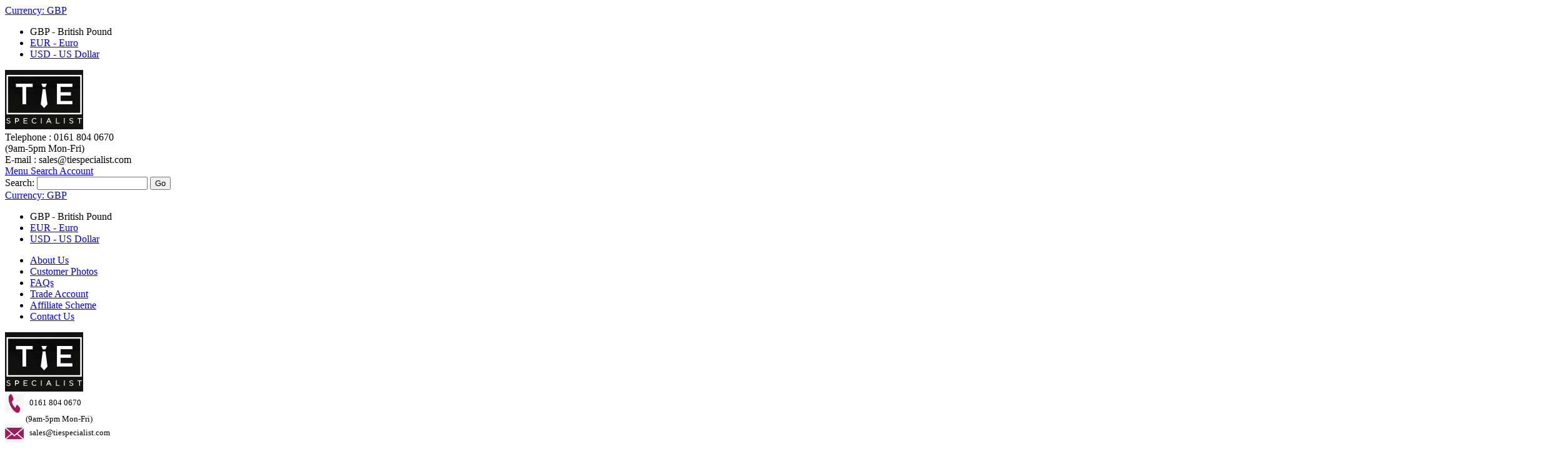

--- FILE ---
content_type: text/html; charset=UTF-8
request_url: https://www.tiespecialist.com/burgundy-check-waistcoat
body_size: 38012
content:
<!DOCTYPE html>
<!--[if lt IE 7 ]> <html lang="en" id="top" class="no-js ie6"> <![endif]-->
<!--[if IE 7 ]> <html lang="en" id="top" class="no-js ie7"> <![endif]-->
<!--[if IE 8 ]> <html lang="en" id="top" class="no-js ie8"> <![endif]-->
<!--[if IE 9 ]> <html lang="en" id="top" class="no-js ie9"> <![endif]-->
<!--[if (gt IE 9)|!(IE)]><!--> <html lang="en" id="top" class="no-js"> <!--<![endif]-->
<head>
<meta http-equiv="Content-Type" content="text/html; charset=utf-8" />
<title>Burgundy Check Waistcoat - Check Red 6 Button - 32 to 54&#039;&#039; Tailored</title>
<meta name="viewport" content="width=device-width, initial-scale=1" />
<meta name="description" content="Elevate your formal look with the Burgundy Check Waistcoat. Classic check pattern, six-button closure, and tailored fit sizes 32-54 inches. Matching accessories available." />
<meta name="keywords" content="Burgundy Check Waistcoat #AB-WWA1007/3 " />
<meta name="robots" content="INDEX,FOLLOW" />
<link rel="icon" href="https://www.tiespecialist.com/media/favicon/default/Favicon.jpg" type="image/x-icon" />
<link rel="shortcut icon" href="https://www.tiespecialist.com/media/favicon/default/Favicon.jpg" type="image/x-icon" />
<!--[if lt IE 7]>
<script type="text/javascript">
//<![CDATA[
var BLANK_URL = 'https://www.tiespecialist.com/js/blank.html';
var BLANK_IMG = 'https://www.tiespecialist.com/js/spacer.gif';
//]]>
</script>
<![endif]-->
<link rel="stylesheet" href="https://www.tiespecialist.com/media/css_secure/9b623900a1dfda8d65217ec006326201.css?v=1769191808" >
<link rel="stylesheet" href="https://www.tiespecialist.com/media/css_secure/fd72c29b14ccaa7626c3f1ffd89417c3.css?v=1769191808" media="all" >
<link rel="stylesheet" href="https://www.tiespecialist.com/media/css_secure/565aedb8f09efadb19f3c79c1ebb136b.css?v=1769191808" media="print" >
<script src="https://www.tiespecialist.com/media/amoptimization/js/prototype/prototype.js?v=1769191809" type="685044c43966a016b96fb23c-text/javascript"></script>
<script src="https://www.tiespecialist.com/media/amoptimization/js/lib/ccard.js?v=1769191809" type="685044c43966a016b96fb23c-text/javascript"></script>
<script src="https://www.tiespecialist.com/media/amoptimization/js/prototype/validation.js?v=1769191809" type="685044c43966a016b96fb23c-text/javascript"></script>
<script src="https://www.tiespecialist.com/media/amoptimization/js/scriptaculous/builder.js?v=1769191809" type="685044c43966a016b96fb23c-text/javascript"></script>
<script src="https://www.tiespecialist.com/media/amoptimization/js/scriptaculous/effects.js?v=1769191809" type="685044c43966a016b96fb23c-text/javascript"></script>
<script src="https://www.tiespecialist.com/media/amoptimization/js/scriptaculous/dragdrop.js?v=1769191809" type="685044c43966a016b96fb23c-text/javascript"></script>
<script src="https://www.tiespecialist.com/media/amoptimization/js/scriptaculous/controls.js?v=1769191809" type="685044c43966a016b96fb23c-text/javascript"></script>
<script src="https://www.tiespecialist.com/media/amoptimization/js/scriptaculous/slider.js?v=1769191809" type="685044c43966a016b96fb23c-text/javascript"></script>
<script src="https://www.tiespecialist.com/media/amoptimization/js/varien/js.js?v=1769191809" type="685044c43966a016b96fb23c-text/javascript"></script>
<script src="https://www.tiespecialist.com/media/amoptimization/js/varien/form.js?v=1769191809" type="685044c43966a016b96fb23c-text/javascript"></script>
<script src="https://www.tiespecialist.com/media/amoptimization/js/mage/translate.js?v=1769191809" type="685044c43966a016b96fb23c-text/javascript"></script>
<script src="https://www.tiespecialist.com/media/amoptimization/js/mage/cookies.js?v=1769191809" type="685044c43966a016b96fb23c-text/javascript"></script>
<script src="https://www.tiespecialist.com/media/amoptimization/js/advancedreviews/ajax-reviews.js?v=1769191809" type="685044c43966a016b96fb23c-text/javascript"></script>
<script src="https://www.tiespecialist.com/js/infortis/jquery/jquery.min.js?v=1501656016" type="685044c43966a016b96fb23c-text/javascript"></script>
<script src="https://www.tiespecialist.com/media/amoptimization/js/infortis/jquery/jquery-noconflict.js?v=1769191809" type="685044c43966a016b96fb23c-text/javascript"></script>
<script src="https://www.tiespecialist.com/js/infortis/jquery/plugins/jquery.owlcarousel.min.js?v=1501656020" type="685044c43966a016b96fb23c-text/javascript"></script>
<script src="https://www.tiespecialist.com/js/infortis/jquery/plugins/jquery.easing.min.js?v=1501656019" type="685044c43966a016b96fb23c-text/javascript"></script>
<script src="https://www.tiespecialist.com/js/infortis/jquery/plugins/jquery.accordion.min.js?v=1501656018" type="685044c43966a016b96fb23c-text/javascript"></script>
<script src="https://www.tiespecialist.com/media/amoptimization/js/magepal/gtm-product-click.js?v=1769191809" type="685044c43966a016b96fb23c-text/javascript"></script>
<script src="https://www.tiespecialist.com/js/infortis/jquery/jquery-ui.min.js?v=1501656015" type="685044c43966a016b96fb23c-text/javascript"></script>
<script src="https://www.tiespecialist.com/js/infortis/jquery/plugins/modernizr.custom.min.js?v=1501656021" type="685044c43966a016b96fb23c-text/javascript"></script>
<script src="https://www.tiespecialist.com/media/amoptimization/js/infortis/jquery/plugins/matchMedia.js?v=1769191809" type="685044c43966a016b96fb23c-text/javascript"></script>
<script src="https://www.tiespecialist.com/media/amoptimization/js/infortis/jquery/plugins/matchMedia.addListener.js?v=1769191809" type="685044c43966a016b96fb23c-text/javascript"></script>
<script src="https://www.tiespecialist.com/media/amoptimization/js/infortis/jquery/plugins/enquire.js?v=1769191809" type="685044c43966a016b96fb23c-text/javascript"></script>
<script src="https://www.tiespecialist.com/js/infortis/jquery/plugins/jquery.tabs.min.js?v=1501656020" type="685044c43966a016b96fb23c-text/javascript"></script>
<script src="https://www.tiespecialist.com/media/amoptimization/js/infortis/jquery/plugins/imagesloaded.js?v=1769191809" type="685044c43966a016b96fb23c-text/javascript"></script>
<script src="https://www.tiespecialist.com/media/amoptimization/js/varien/product.js?v=1769191809" type="685044c43966a016b96fb23c-text/javascript"></script>
<script src="https://www.tiespecialist.com/media/amoptimization/js/varien/product_options.js?v=1769191809" type="685044c43966a016b96fb23c-text/javascript"></script>
<script src="https://www.tiespecialist.com/media/amoptimization/js/varien/configurable.js?v=1769191809" type="685044c43966a016b96fb23c-text/javascript"></script>
<script src="https://www.tiespecialist.com/media/amoptimization/js/calendar/calendar.js?v=1769191809" type="685044c43966a016b96fb23c-text/javascript"></script>
<script src="https://www.tiespecialist.com/media/amoptimization/js/calendar/calendar-setup.js?v=1769191809" type="685044c43966a016b96fb23c-text/javascript"></script>
<script src="https://www.tiespecialist.com/media/amoptimization/js/mdn/configurableProductAvailability.js?v=1769191809" type="685044c43966a016b96fb23c-text/javascript"></script>
<script src="https://www.tiespecialist.com/media/amoptimization/skin/frontend/base/default/js/amasty/amgdpr/main.js?v=1769191809" type="685044c43966a016b96fb23c-text/javascript"></script>
<script src="https://www.tiespecialist.com/media/amoptimization/skin/frontend/base/default/js/amasty/amgdpr/cookie.js?v=1769191809" type="685044c43966a016b96fb23c-text/javascript"></script>
<script src="https://www.tiespecialist.com/media/amoptimization/skin/frontend/ultimo/default/js/ultramegamenu.js?v=1769191809" type="685044c43966a016b96fb23c-text/javascript"></script>
<script src="https://www.tiespecialist.com/media/amoptimization/skin/frontend/ultimo/default/js/smartheader.js?v=1769191809" type="685044c43966a016b96fb23c-text/javascript"></script>
<script src="https://www.tiespecialist.com/media/amoptimization/skin/frontend/ultimo/default/js/stickyheader.js?v=1769191809" type="685044c43966a016b96fb23c-text/javascript"></script>
<script src="https://www.tiespecialist.com/media/amoptimization/skin/frontend/ultimo/default/js/app.js?v=1769191809" type="685044c43966a016b96fb23c-text/javascript"></script>
<script src="https://www.tiespecialist.com/skin/frontend/ultimo/default/swiper/swiper-bundle.min.js?v=1742302731" type="685044c43966a016b96fb23c-text/javascript"></script>
<script src="https://www.tiespecialist.com/skin/frontend/base/default/js/amasty/plugins/jquery-1.12.2.min.js?v=1643282313" type="685044c43966a016b96fb23c-text/javascript"></script>
<script src="https://www.tiespecialist.com/skin/frontend/base/default/js/amasty/plugins/jquery.tooltipster.min.js?v=1643282314" type="685044c43966a016b96fb23c-text/javascript"></script>
<script src="https://www.tiespecialist.com/media/amoptimization/skin/frontend/base/default/js/amasty/plugins/jquery.carouFredSel-6.2.1.js?v=1769191809" type="685044c43966a016b96fb23c-text/javascript"></script>
<script src="https://www.tiespecialist.com/media/amoptimization/skin/frontend/base/default/js/amasty/amconf/configurable.js?v=1769191809" type="685044c43966a016b96fb23c-text/javascript"></script>
<script src="https://www.tiespecialist.com/media/amoptimization/skin/frontend/ultimo/default/js/configurableswatches/product-media.js?v=1769191809" type="685044c43966a016b96fb23c-text/javascript"></script>
<script src="https://www.tiespecialist.com/media/amoptimization/skin/frontend/base/default/js/amasty/plugins/jquery.elevatezoom.js?v=1769191809" type="685044c43966a016b96fb23c-text/javascript"></script>
<script src="https://www.tiespecialist.com/skin/frontend/base/default/js/amasty/plugins/jquery.touchSwipe.min.js?v=1643282314" type="685044c43966a016b96fb23c-text/javascript"></script>
<script src="https://www.tiespecialist.com/skin/frontend/base/default/js/amasty/plugins/fancybox/jquery.fancybox3.min.js?v=1643282317" type="685044c43966a016b96fb23c-text/javascript"></script>
<script type="685044c43966a016b96fb23c-text/javascript">
//<![CDATA[
Mage.Cookies.path = '/';
Mage.Cookies.domain = '.www.tiespecialist.com';
//]]>
</script>
<!-- Facebook Ads Extension for Magento -->
<!-- Facebook Pixel Code -->
<script type="685044c43966a016b96fb23c-text/javascript">
!function(f,b,e,v,n,t,s){if(f.fbq)return;n=f.fbq=function(){n.callMethod?
n.callMethod.apply(n,arguments):n.queue.push(arguments)};if(!f._fbq)f._fbq=n;
n.push=n;n.loaded=!0;n.version='2.0';n.queue=[];t=b.createElement(e);t.async=!0;
t.src=v;s=b.getElementsByTagName(e)[0];s.parentNode.insertBefore(t,s)}(window,
document,'script','//connect.facebook.net/en_US/fbevents.js');
fbq('init', '361056480737415', {}, {agent: 'exmagento-1.9.4.5-2.3.4' });
fbq('track', 'PageView', {
source: 'magento',
version: "1.9.4.5",
pluginVersion: "2.3.4"
});
</script>
<noscript><img height="1" width="1" style="display:none"
src="https://www.facebook.com/tr?id=361056480737415&ev=PageView&noscript=1&a=exmagento-1.9.4.5-2.3.4"
/></noscript>
<!-- End Facebook Pixel Code -->
<!-- Google Data Layer by MagePal-->
<script type="685044c43966a016b96fb23c-text/javascript">
window.dataLayer = window.dataLayer || [];
dataLayer.push({"event":"page_type_product","id":"ab-ww1007-3","name":"Burgundy Check Waistcoat #AB-WWA1007\/3 ","price":48.95});</script>
<script type="685044c43966a016b96fb23c-text/javascript">(function(w,d,s,l,i){w[l]=w[l]||[];w[l].push({'gtm.start':
new Date().getTime(),event:'gtm.js'});var f=d.getElementsByTagName(s)[0],
j=d.createElement(s),dl=l!='dataLayer'?'&l='+l:'';j.async=true;j.src=
'//www.googletagmanager.com/gtm.js?id='+i+dl;f.parentNode.insertBefore(j,f);
})(window,document,'script','dataLayer','GTM-NKC2LPX');</script>
<!-- End Google Tag Manager by MagePal -->
<script type="application/ld+json">[{"@context":"http:\/\/schema.org","@type":"WebSite","url":"https:\/\/www.tiespecialist.com\/","name":"Tie Specialist"}]</script>
<script type="application/ld+json">[{"@context":"http:\/\/schema.org","@type":"Organization","url":"https:\/\/www.tiespecialist.com\/","logo":"https:\/\/www.tiespecialist.com\/skin\/frontend\/ultimo\/default\/images\/TS_Logo.png","contactPoint":[{"@type":"ContactPoint","telephone":"+441614081432","contactType":"customer service"}],"sameAs":["https:\/\/twitter.com\/TieSpecialistUK","https:\/\/www.facebook.com\/TieSpecialist\/"]}]</script>
<script type="application/ld+json">[{"@context":"http:\/\/schema.org","@type":"ClothingStore","@id":"https:\/\/www.tiespecialist.com\/","name":"Tie Specialist (Click and Collect Only)","telephone":"0161 408 1432","image":"https:\/\/www.tiespecialist.com\/skin\/frontend\/ultimo\/default\/images\/TS_Logo.png","priceRange":"\u00a3\u00a3","address":{"@type":"PostalAddress","streetAddress":"Unit 4a Waterloo Park Industrial Estate","addressLocality":"Stockport","addressRegion":"Cheshire","postalCode":"SK1 3BP","addressCountry":"GB"},"geo":{"@type":"GeoCoordinates","latitude":"53.4077847","longitude":"-2.1510631"},"openingHoursSpecification":[{"@type":"OpeningHoursSpecification","dayOfWeek":"Friday","opens":"9am","closes":"5pm"},{"@type":"OpeningHoursSpecification","dayOfWeek":"Monday","opens":"9am","closes":"5pm"},{"@type":"OpeningHoursSpecification","dayOfWeek":"Thursday","opens":"9am","closes":"5pm"},{"@type":"OpeningHoursSpecification","dayOfWeek":"Tuesday","opens":"9am","closes":"5pm"},{"@type":"OpeningHoursSpecification","dayOfWeek":"Wednesday","opens":"9am","closes":"5pm"}]}]</script>
<link rel="canonical" href="https://www.tiespecialist.com/burgundy-check-waistcoat"/>
<style type="text/css">
</style><style type="text/css">
.ratings-list, .ratings-table {
line-height:28px;
}</style>
<script type="application/ld+json">[{"@context":"http:\/\/schema.org","@type":"Product","name":"Burgundy Check Waistcoat #AB-WWA1007\/3 ","image":"https:\/\/www.tiespecialist.com\/media\/catalog\/product\/w\/w\/ww1007-3_2_1.jpg","offers":{"@type":"http:\/\/schema.org\/Offer","availability":"http:\/\/schema.org\/InStock","price":"48.95","priceCurrency":"GBP","seller":{"@type":"Organization","name":"Tie Specialist"}},"aggregateRating":{"@type":"AggregateRating","ratingValue":4.5,"bestRating":"5","ratingCount":"4"},"brand":"Abel &amp; Burke","sku":"14116"}]</script>
<script type="application/ld+json">[{"@context":"http:\/\/schema.org","@type":"Product","name":"Burgundy Check Waistcoat #AB-WWA1007\/3 ","image":"https:\/\/www.tiespecialist.com\/media\/catalog\/product\/w\/w\/ww1007-3_3_1.jpg","offers":{"@type":"http:\/\/schema.org\/Offer","availability":"http:\/\/schema.org\/InStock","price":"48.95","priceCurrency":"GBP","seller":{"@type":"Organization","name":"Tie Specialist"}},"aggregateRating":{"@type":"AggregateRating","ratingValue":4.5,"bestRating":"5","ratingCount":"4"},"brand":"Abel &amp; Burke","sku":"14117"}]</script>
<script type="application/ld+json">[{"@context":"http:\/\/schema.org","@type":"Product","name":"Burgundy Check Waistcoat #AB-WWA1007\/3 ","image":"https:\/\/www.tiespecialist.com\/media\/catalog\/product\/w\/w\/ww1007-3_4_1.jpg","offers":{"@type":"http:\/\/schema.org\/Offer","availability":"http:\/\/schema.org\/InStock","price":"48.95","priceCurrency":"GBP","seller":{"@type":"Organization","name":"Tie Specialist"}},"aggregateRating":{"@type":"AggregateRating","ratingValue":4.5,"bestRating":"5","ratingCount":"4"},"brand":"Abel &amp; Burke","sku":"14118"}]</script>
<script type="application/ld+json">[{"@context":"http:\/\/schema.org","@type":"Product","name":"Burgundy Check Waistcoat #AB-WWA1007\/3 ","image":"https:\/\/www.tiespecialist.com\/media\/catalog\/product\/w\/w\/ww1007-3_5_1.jpg","offers":{"@type":"http:\/\/schema.org\/Offer","availability":"http:\/\/schema.org\/InStock","price":"48.95","priceCurrency":"GBP","seller":{"@type":"Organization","name":"Tie Specialist"}},"aggregateRating":{"@type":"AggregateRating","ratingValue":4.5,"bestRating":"5","ratingCount":"4"},"brand":"Abel &amp; Burke","sku":"14119"}]</script>
<script type="application/ld+json">[{"@context":"http:\/\/schema.org","@type":"Product","name":"Burgundy Check Waistcoat #AB-WWA1007\/3 ","image":"https:\/\/www.tiespecialist.com\/media\/catalog\/product\/w\/w\/ww1007-3_6_1.jpg","offers":{"@type":"http:\/\/schema.org\/Offer","availability":"http:\/\/schema.org\/InStock","price":"48.95","priceCurrency":"GBP","seller":{"@type":"Organization","name":"Tie Specialist"}},"aggregateRating":{"@type":"AggregateRating","ratingValue":4.5,"bestRating":"5","ratingCount":"4"},"brand":"Abel &amp; Burke","sku":"14120"}]</script>
<script type="application/ld+json">[{"@context":"http:\/\/schema.org","@type":"Product","name":"Burgundy Check Waistcoat #AB-WWA1007\/3 ","image":"https:\/\/www.tiespecialist.com\/media\/catalog\/product\/w\/w\/ww1007-3_7_1.jpg","offers":{"@type":"http:\/\/schema.org\/Offer","availability":"http:\/\/schema.org\/InStock","price":"48.95","priceCurrency":"GBP","seller":{"@type":"Organization","name":"Tie Specialist"}},"aggregateRating":{"@type":"AggregateRating","ratingValue":4.5,"bestRating":"5","ratingCount":"4"},"brand":"Abel &amp; Burke","sku":"14121"}]</script>
<script type="application/ld+json">[{"@context":"http:\/\/schema.org","@type":"Product","name":"Burgundy Check Waistcoat #AB-WWA1007\/3 ","image":"https:\/\/www.tiespecialist.com\/media\/catalog\/product\/w\/w\/ww1007-3_8_1.jpg","offers":{"@type":"http:\/\/schema.org\/Offer","availability":"http:\/\/schema.org\/InStock","price":"48.95","priceCurrency":"GBP","seller":{"@type":"Organization","name":"Tie Specialist"}},"aggregateRating":{"@type":"AggregateRating","ratingValue":4.5,"bestRating":"5","ratingCount":"4"},"brand":"Abel &amp; Burke","sku":"14122"}]</script>
<script type="application/ld+json">[{"@context":"http:\/\/schema.org","@type":"Product","name":"Burgundy Check Waistcoat #AB-WWA1007\/3 ","image":"https:\/\/www.tiespecialist.com\/media\/catalog\/product\/w\/w\/ww1007-3_9_1.jpg","offers":{"@type":"http:\/\/schema.org\/Offer","availability":"http:\/\/schema.org\/InStock","price":"48.95","priceCurrency":"GBP","seller":{"@type":"Organization","name":"Tie Specialist"}},"aggregateRating":{"@type":"AggregateRating","ratingValue":4.5,"bestRating":"5","ratingCount":"4"},"brand":"Abel &amp; Burke","sku":"14123"}]</script>
<script type="application/ld+json">[{"@context":"http:\/\/schema.org","@type":"Product","name":"Burgundy Check Waistcoat #AB-WWA1007\/3 ","image":"https:\/\/www.tiespecialist.com\/media\/catalog\/product\/w\/w\/ww1007-3_10_1.jpg","offers":{"@type":"http:\/\/schema.org\/Offer","availability":"http:\/\/schema.org\/InStock","price":"48.95","priceCurrency":"GBP","seller":{"@type":"Organization","name":"Tie Specialist"}},"aggregateRating":{"@type":"AggregateRating","ratingValue":4.5,"bestRating":"5","ratingCount":"4"},"brand":"Abel &amp; Burke","sku":"14124"}]</script>
<script type="application/ld+json">[{"@context":"http:\/\/schema.org","@type":"Product","name":"Burgundy Check Waistcoat #AB-WWA1007\/3 ","image":"https:\/\/www.tiespecialist.com\/media\/catalog\/product\/w\/w\/ww1007-3_11_1.jpg","offers":{"@type":"http:\/\/schema.org\/Offer","availability":"http:\/\/schema.org\/InStock","price":"48.95","priceCurrency":"GBP","seller":{"@type":"Organization","name":"Tie Specialist"}},"aggregateRating":{"@type":"AggregateRating","ratingValue":4.5,"bestRating":"5","ratingCount":"4"},"brand":"Abel &amp; Burke","sku":"14125"}]</script>
<script type="application/ld+json">[{"@context":"http:\/\/schema.org","@type":"Product","name":"Burgundy Check Waistcoat #AB-WWA1007\/3 ","image":"https:\/\/www.tiespecialist.com\/media\/catalog\/product\/w\/w\/ww1007-3_12_1.jpg","offers":{"@type":"http:\/\/schema.org\/Offer","availability":"http:\/\/schema.org\/InStock","price":"48.95","priceCurrency":"GBP","seller":{"@type":"Organization","name":"Tie Specialist"}},"aggregateRating":{"@type":"AggregateRating","ratingValue":4.5,"bestRating":"5","ratingCount":"4"},"brand":"Abel &amp; Burke","sku":"14126"}]</script>
<script type="application/ld+json">[{"@context":"http:\/\/schema.org","@type":"Product","name":"Burgundy Check Waistcoat #AB-WWA1007\/3 ","image":"https:\/\/www.tiespecialist.com\/media\/catalog\/product\/w\/w\/ww1007-3_14_1.jpg","offers":{"@type":"http:\/\/schema.org\/Offer","availability":"http:\/\/schema.org\/InStock","price":"48.95","priceCurrency":"GBP","seller":{"@type":"Organization","name":"Tie Specialist"}},"aggregateRating":{"@type":"AggregateRating","ratingValue":4.5,"bestRating":"5","ratingCount":"4"},"brand":"Abel &amp; Burke","sku":"14127"}]</script>
<script type="685044c43966a016b96fb23c-text/javascript">//<![CDATA[
var Translator = new Translate({"Add to Cart":"Add to Basket"});
//]]></script><script nowprocket nitro-exclude type="685044c43966a016b96fb23c-text/javascript" id="sa-dynamic-optimization" data-uuid="17ac21c3-8c44-44c7-8b7a-cbc9a074d718" src="[data-uri]"></script>
<script type="685044c43966a016b96fb23c-text/javascript" src="https://app.termly.io/resource-blocker/95dadae8-e7be-49c3-8fa7-6c7fd0a96b59?autoBlock=on"></script>
</head>
<body class="catalog-product-view shadow responsive catalog-product-view product-burgundy-check-waistcoat categorypath-mens-wedding-waistcoats-gents-waistcoats category-gents-waistcoats ">
<!-- Google Tag Manager by MagePal -->
<noscript>
<iframe src="//www.googletagmanager.com/ns.html?id=GTM-NKC2LPX" height="0" width="0" style="display:none;visibility:hidden"></iframe>
</noscript>
<!-- End Google Tag Manager by MagePal -->
<div id="root-wrapper">
<div class="wrapper">
<noscript>
<div class="noscript">
<div class="noscript-inner">
<p><strong>JavaScript seem to be disabled in your browser.</strong></p>
<p>You must have JavaScript enabled in your browser to utilize the functionality of this website.</p>
</div>
</div>
</noscript>
<div class="page">
<div id="header-container" class="header-container header-regular header-mobile">
<div class="header-container2">
<script src="https://widget.reviews.co.uk/carousel-inline-iframeless/dist.js?_t=2025082712" type="685044c43966a016b96fb23c-text/javascript"></script>
<link rel="stylesheet" href="https://assets.reviews.io/css/widgets/carousel-widget.css?_t=2025082712">
<link rel="stylesheet" href="https://assets.reviews.io/iconfont/reviewsio-icons/style.css?_t=2025082712">
<div class="top-our-reviews ">
<div class="reviews-io-rating-bar-widget reviews-io-clickable"
widget-id="4KFHNIdL8bg9VGQt"
data-store-name="www.tiespecialist.co"
lang="en">
</div>
<script defer src="https://widget.reviews.io/modern-widgets/rating-bar.js" type="685044c43966a016b96fb23c-text/javascript"></script>
<script type="685044c43966a016b96fb23c-text/javascript">
document.addEventListener('DOMContentLoaded', function () {
var widget = document.querySelector('.reviews-io-clickable');
if (widget) {
widget.style.cursor = 'pointer';
widget.addEventListener('click', function () {
window.open(
'https://www.reviews.co.uk/company-reviews/store/www.tiespecialist.co',
'_blank',
'noopener'
);
});
}
});
</script>
</div>
<div class="header-container3">
<!-- Part of the header displayed only in mobile mode -->
<div class="header-m-container">
<div class="header-m-top-container">
<div class="header-m-top header container clearer">
<div class="inner-container">
<div id="currency-switcher-wrapper-mobile" class="item item-right">
<div class="currency-switcher dropdown">
<a href="#" class="dropdown-heading cover">
<span>
<span class="label hide-below-768">Currency:</span>
<span class="value">GBP</span>
<span class="caret"></span>
</span>
</a>
<ul class="dropdown-content left-hand"><li class="current">GBP - British Pound</li><li><a href="https://www.tiespecialist.com/directory/currency/switch/currency/EUR/uenc/aHR0cHM6Ly93d3cudGllc3BlY2lhbGlzdC5jb20vYnVyZ3VuZHktY2hlY2std2Fpc3Rjb2F0/">EUR - Euro</a></li><li><a href="https://www.tiespecialist.com/directory/currency/switch/currency/USD/uenc/aHR0cHM6Ly93d3cudGllc3BlY2lhbGlzdC5jb20vYnVyZ3VuZHktY2hlY2std2Fpc3Rjb2F0/">USD - US Dollar</a></li></ul> </div>
</div>
</div> <!-- end: inner-container -->
</div> <!-- end: header-m-top -->
</div> <!-- end: header-m-top-container -->
<div class="header-m-primary-container">
<div class="header-m-primary header container">
<div class="inner-container">
<!-- Mobile logo -->
<div class="logo-wrapper--mobile">
<a class="logo logo--mobile" href="https://www.tiespecialist.com/" title="">
<img src="https://www.tiespecialist.com/skin/frontend/ultimo/default/images/TS_Logo2.png" alt="" />
</a>
</div>
<div class="phone-email-wrapper--mobile">
<div class="phone-email-time-mobile">
<div class="phone-time"><span class="phone-text-number"><span class="phone-text">Telephone : 0161 804 0670</span></span></div>
<div class="phone-time"><span class="phone-text-number"><span class="open-close-time">(9am-5pm Mon-Fri)</span></span></div>
<div class="email-detail"><span class="email-text-address"><span class="email-text">E-mail : </span><span class="email-address-area"><a href="/cdn-cgi/l/email-protection" class="__cf_email__" data-cfemail="34475558514774405d51474451575d55585d47401a575b59">[email&#160;protected]</a></span></span></div>
</div> </div>
<div class="clearer after-mobile-logo"></div>
<!-- Skip links -->
<div class="skip-links-wrapper skip-links--4">
<a href="#header-nav" class="skip-link skip-nav">
<span class="icon ic ic-menu"></span>
<span class="label">Menu</span>
</a>
<a href="#header-search" class="skip-link skip-search">
<span class="icon ic ic-search"></span>
<span class="label">Search</span>
</a>
<a href="#header-account" class="skip-link skip-account">
<span class="icon ic ic-user"></span>
<span class="label">Account</span>
</a>
<div id="mini-cart-marker-mobile"></div>
<div id="amfpc-cart_sidebar"></div>
<div id="header-nav" class="skip-content skip-content--style">
<div id="nav-marker-mobile"></div>
</div>
<div id="search-marker-mobile"></div>
<div id="header-search" class="skip-content skip-content--style">
<div class="search-wrapper">
<form id="search_mini_form" action="https://www.tiespecialist.com/catalogsearch/result/" method="get">
<div class="form-search">
<label for="search">Search:</label>
<input id="search" type="text" name="q" value="" class="input-text" maxlength="128" />
<button type="submit" title="Go" class="button top-search-btn"><span><span>Go</span></span></button>
<div id="search_autocomplete" class="search-autocomplete"></div>
<script data-cfasync="false" src="/cdn-cgi/scripts/5c5dd728/cloudflare-static/email-decode.min.js"></script><script type="685044c43966a016b96fb23c-text/javascript">
//<![CDATA[
var searchForm = new Varien.searchForm('search_mini_form', 'search', 'Search Products');
searchForm.initAutocomplete('https://www.tiespecialist.com/catalogsearch/ajax/suggest/', 'search_autocomplete');
//]]>
</script>
</div>
</form>
</div>
</div>
<div id="account-links-marker-mobile"></div>
<div id="header-account" class="account-links top-links links-wrapper-separators-left skip-content skip-content--style">
<div id="amfpc-top.links"></div> </div>
<div class="skip-links-clearer clearer"></div>
</div> <!-- end: skip-links-wrapper -->
</div> <!-- end: inner-container -->
</div> <!-- end: header-m-primary -->
</div> <!-- end: header-m-primary-container -->
</div> <!-- end: header-m-container -->
<!-- Part of the header displayed only in regular mode -->
<div class="header-top-container">
<div class="header-top header container clearer">
<div class="inner-container">
<div class="left-column">
<div class="item item-left item-interface"><div id="user-menu-wrapper-regular">
<div id="user-menu" class="user-menu">
</div> <!-- end: user-menu -->
</div>
</div>
<div class="item item-left item-interface"><div id="currency-switcher-wrapper-regular">
<div class="currency-switcher dropdown">
<a href="#" class="dropdown-heading cover">
<span>
<span class="label hide-below-768">Currency:</span>
<span class="value">GBP</span>
<span class="caret"></span>
</span>
</a>
<ul class="dropdown-content left-hand"><li class="current">GBP - British Pound</li><li><a href="https://www.tiespecialist.com/directory/currency/switch/currency/EUR/uenc/aHR0cHM6Ly93d3cudGllc3BlY2lhbGlzdC5jb20vYnVyZ3VuZHktY2hlY2std2Fpc3Rjb2F0/">EUR - Euro</a></li><li><a href="https://www.tiespecialist.com/directory/currency/switch/currency/USD/uenc/aHR0cHM6Ly93d3cudGllc3BlY2lhbGlzdC5jb20vYnVyZ3VuZHktY2hlY2std2Fpc3Rjb2F0/">USD - US Dollar</a></li></ul> </div>
</div></div>
<div class="item item-left hide-below-960">
<p class="welcome-msg"> </p>
</div>
</div> <!-- end: left column -->
<div class="right-column">
<div class="item item-right block_header_top_right"><div class="links-wrapper-separators">
<ul class="links">
<li class="first"><a href="https://www.tiespecialist.com/about-us" target="_self">About Us</a></li>
<li><a href="testimonials" target="_self">Customer Photos</a></li>
<li><a href="faqs-ordering-delivery-questions" target="_self">FAQs</a></li>
<li><a href="/tie-wholesale-waistcoats" title="Trade Account Application" target="_self">Trade Account</a></li>
<li><a href="/tie-specialist-affiliate" target="_self">Affiliate Scheme</a></li>
<li><a href="https://www.tiespecialist.com/contact_us" target="_self">Contact Us</a></li>
</ul>
</div></div>
</div> <!-- end: right column -->
</div> <!-- end: inner-container -->
</div> <!-- end: header-top -->
</div> <!-- end: header-top-container -->
<div class="header-primary-container">
<div class="header-primary header container">
<div class="inner-container">
<div class="hp-blocks-holder">
<!-- Left column -->
<div class="hp-block left-column grid12-5">
<div class="item"><div class="logo-wrapper logo-wrapper--regular">
<a class="logo logo--regular" href="https://www.tiespecialist.com/" title=""><strong></strong><img src="https://www.tiespecialist.com/skin/frontend/ultimo/default/images/TS_Logo2.png" alt="" /></a>
<div class="phone-email-time">
<div class="phone-time"><span class="phone-text-number" style="font-size: small;"><span class="phone-text"><img style="vertical-align: middle;" src="https://www.tiespecialist.com/media/wysiwyg/phone_symbol.png" width="30" height="30">&nbsp; &nbsp;</span><span class="phone-number-area">0161 804 0670</span></span></div>
<div class="phone-time"><span style="font-size: small;"><span class="phone-text-number"><span class="open-close-time">&nbsp; &nbsp; &nbsp; &nbsp; &nbsp; &nbsp;(9am-5pm Mon-Fri)</span></span></span></div>
<div class="phone-time"><span class="email-text-address" style="font-size: small;"><span class="email-address-area"><img style="vertical-align: middle;" src="https://www.tiespecialist.com/media/wysiwyg/email_symbol_copy.png" width="30" height="30">&nbsp; &nbsp;<a href="/cdn-cgi/l/email-protection" class="__cf_email__" data-cfemail="bbc8dad7dec8fbcfd2dec8cbded8d2dad7d2c8cf95d8d4d6">[email&#160;protected]</a></span></span></div>
</div>
</div>
</div>
</div> <!-- end: left column -->
<!-- Central column -->
<div class="hp-block central-column grid12-3">
<div class="item"><div id="search-marker-regular"></div></div>
</div> <!-- end: central column -->
<!-- Right column -->
<div class="hp-block right-column grid12-4">
<div class="item"><div id="mini-cart-marker-regular"></div></div>
<div class="item"><div id="account-links-marker-regular"></div></div>
</div> <!-- end: right column -->
</div> <!-- end: hp-blocks-holder -->
</div> <!-- end: inner-container -->
</div> <!-- end: header-primary -->
</div> <!-- end: header-primary-container -->
<div class="nav-container skip-content sticky-container sticky-container--full-width">
<div class="nav container clearer">
<div class="inner-container"><div class="navi-wrapper">
<ul class="nav-holders-wrapper">
<li id="nav-holder1" class="nav-item level0 level-top nav-holder"></li>
<li id="nav-holder2" class="nav-item level0 level-top nav-holder"></li>
<li id="nav-holder3" class="nav-item level0 level-top nav-holder"></li>
</ul>
<div class="mobnav-trigger menu-trigger">
<div class="menu-trigger-inner">
<span class="trigger-icon"><span class="line"></span><span class="line"></span><span class="line"></span></span>
<span class="label">Menu</span>
</div>
</div>
<div id="nav-marker-regular"></div>
<nav id="mainmenu" class="navi nav-regular opt-fx-fade-inout opt-sb0 opt-sob opt-hide480 centered with-bullets">
<ul>
<li class="nav-item nav-item--home level0 level-top">
<a class="level-top" href="https://www.tiespecialist.com/"><span>Home</span></a>
</li>
<li class="nav-item level0 nav-1 level-top first classic"><a href="https://www.tiespecialist.com/tie-specialist-sale" class="level-top"><span>SALE</span></a></li><li class="nav-item level0 nav-2 level-top classic"><a href="https://www.tiespecialist.com/wedding-tie-swatches" class="level-top"><span>Swatches</span></a></li><li class="nav-item level0 nav-3 active level-top nav-item--parent classic nav-item--only-subcategories parent"><a href="https://www.tiespecialist.com/mens-wedding-waistcoats" class="level-top"><span>Waistcoats</span><span class="caret"></span></a><span class="opener"></span><ul class="level0 nav-submenu nav-panel--dropdown nav-panel"><li class="nav-item level1 nav-3-1 first classic"><a href="https://www.tiespecialist.com/mens-wedding-waistcoats/plain-waistcoats"><span>Plain Waistcoats</span></a></li><li class="nav-item level1 nav-3-2 classic"><a href="https://www.tiespecialist.com/mens-wedding-waistcoats/patterned-waistcoats"><span>Patterned Waistcoats</span></a></li><li class="nav-item level1 nav-3-3 classic"><a href="https://www.tiespecialist.com/mens-wedding-waistcoats/black-waistcoats"><span>Black Waistcoats</span></a></li><li class="nav-item level1 nav-3-4 classic"><a href="https://www.tiespecialist.com/mens-wedding-waistcoats/blue-waistcoats"><span>Blue Waistcoats</span></a></li><li class="nav-item level1 nav-3-5 classic"><a href="https://www.tiespecialist.com/mens-wedding-waistcoats/beige-brown-cream-waistcoats"><span>Beige, Brown and Cream Waistcoats </span></a></li><li class="nav-item level1 nav-3-6 classic"><a href="https://www.tiespecialist.com/mens-wedding-waistcoats/green-waistcoats"><span>Green Waistcoats</span></a></li><li class="nav-item level1 nav-3-7 classic"><a href="https://www.tiespecialist.com/mens-wedding-waistcoats/orange-peach-waistcoats"><span>Orange and Peach Waistcoats</span></a></li><li class="nav-item level1 nav-3-8 classic"><a href="https://www.tiespecialist.com/mens-wedding-waistcoats/red-waistcoats"><span>Red Waistcoats</span></a></li><li class="nav-item level1 nav-3-9 classic"><a href="https://www.tiespecialist.com/mens-wedding-waistcoats/purple-pink-waistcoats"><span>Purple and Pink Waistcoats</span></a></li><li class="nav-item level1 nav-3-10 classic"><a href="https://www.tiespecialist.com/mens-wedding-waistcoats/white-silver-waistcoats"><span>White and Silver Waistcoats</span></a></li><li class="nav-item level1 nav-3-11 classic"><a href="https://www.tiespecialist.com/mens-wedding-waistcoats/yellow-gold-waistcoats"><span>Yellow and Gold Waistcoats</span></a></li><li class="nav-item level1 nav-3-12 active current last classic"><a href="https://www.tiespecialist.com/mens-wedding-waistcoats/gents-waistcoats"><span>Gents Waistcoats</span></a></li></ul></li><li class="nav-item level0 nav-4 level-top classic"><a href="https://www.tiespecialist.com/formal-dress-shirts" class="level-top"><span>Shirts</span></a></li><li class="nav-item level0 nav-5 level-top nav-item--parent classic nav-item--only-subcategories parent"><a href="https://www.tiespecialist.com/mens-ties" class="level-top"><span>Ties</span><span class="caret"></span></a><span class="opener"></span><ul class="level0 nav-submenu nav-panel--dropdown nav-panel"><li class="nav-item level1 nav-5-1 first classic"><a href="https://www.tiespecialist.com/mens-ties/plain-ties"><span>Plain Ties</span></a></li><li class="nav-item level1 nav-5-2 classic"><a href="https://www.tiespecialist.com/mens-ties/patterned-ties"><span>Patterned Ties</span></a></li><li class="nav-item level1 nav-5-3 classic"><a href="https://www.tiespecialist.com/mens-ties/slim-and-skinny-ties"><span>Skinny Ties</span></a></li><li class="nav-item level1 nav-5-4 classic"><a href="https://www.tiespecialist.com/mens-ties/plain-colour-satin-ties"><span>Satin Ties</span></a></li><li class="nav-item level1 nav-5-5 classic"><a href="https://www.tiespecialist.com/mens-ties/plain-suede-ties"><span>Suede Ties</span></a></li><li class="nav-item level1 nav-5-6 classic"><a href="https://www.tiespecialist.com/mens-ties/silk-ties"><span>Silk Ties</span></a></li><li class="nav-item level1 nav-5-7 classic"><a href="https://www.tiespecialist.com/mens-ties/knitted-ties"><span>Knitted Ties</span></a></li><li class="nav-item level1 nav-5-8 classic"><a href="https://www.tiespecialist.com/mens-ties/plain-panama-and-taffeta-ties"><span>Panama and Taffeta Ties</span></a></li><li class="nav-item level1 nav-5-9 last classic"><a href="https://www.tiespecialist.com/mens-ties/boys-ties"><span>Boy's Ties</span></a></li></ul></li><li class="nav-item level0 nav-6 level-top nav-item--parent classic nav-item--only-subcategories parent"><a href="https://www.tiespecialist.com/find-ties-by-colour" class="level-top"><span>Ties By Colour</span><span class="caret"></span></a><span class="opener"></span><ul class="level0 nav-submenu nav-panel--dropdown nav-panel"><li class="nav-item level1 nav-6-1 first classic"><a href="https://www.tiespecialist.com/find-ties-by-colour/black-ties"><span>Black Ties</span></a></li><li class="nav-item level1 nav-6-2 classic"><a href="https://www.tiespecialist.com/find-ties-by-colour/blue-teal-ties"><span>Blue Ties</span></a></li><li class="nav-item level1 nav-6-3 classic"><a href="https://www.tiespecialist.com/find-ties-by-colour/brown-beige-cream-ties"><span>Beige, Brown and Cream Ties</span></a></li><li class="nav-item level1 nav-6-4 classic"><a href="https://www.tiespecialist.com/find-ties-by-colour/green-ties"><span>Green Ties</span></a></li><li class="nav-item level1 nav-6-5 classic"><a href="https://www.tiespecialist.com/find-ties-by-colour/orange-peach-ties"><span>Orange and Peach Ties</span></a></li><li class="nav-item level1 nav-6-6 classic"><a href="https://www.tiespecialist.com/find-ties-by-colour/red-ties"><span>Red Ties</span></a></li><li class="nav-item level1 nav-6-7 classic"><a href="https://www.tiespecialist.com/find-ties-by-colour/pink-ties-lilac-ties"><span>Purple and Pink Ties</span></a></li><li class="nav-item level1 nav-6-8 classic"><a href="https://www.tiespecialist.com/find-ties-by-colour/white-and-silver-ties"><span>White and Silver Ties</span></a></li><li class="nav-item level1 nav-6-9 last classic"><a href="https://www.tiespecialist.com/find-ties-by-colour/yellow-and-gold-ties"><span>Yellow and Gold Ties</span></a></li></ul></li><li class="nav-item level0 nav-7 level-top nav-item--parent classic nav-item--only-subcategories parent"><a href="https://www.tiespecialist.com/bow-ties" class="level-top"><span>Bow Ties</span><span class="caret"></span></a><span class="opener"></span><ul class="level0 nav-submenu nav-panel--dropdown nav-panel"><li class="nav-item level1 nav-7-1 first classic"><a href="https://www.tiespecialist.com/bow-ties/pre-tied-bow-ties"><span>Pre-Tied Bow Ties</span></a></li><li class="nav-item level1 nav-7-2 classic"><a href="https://www.tiespecialist.com/bow-ties/self-tie-bow-ties"><span>Self-Tie Bow Ties</span></a></li><li class="nav-item level1 nav-7-3 last classic"><a href="https://www.tiespecialist.com/bow-ties/exclusive-silk-bow-ties"><span>Silk Bow Ties</span></a></li></ul></li><li class="nav-item level0 nav-8 level-top nav-item--parent classic nav-item--only-subcategories parent"><a href="https://www.tiespecialist.com/mens-cravats" class="level-top"><span>Cravats</span><span class="caret"></span></a><span class="opener"></span><ul class="level0 nav-submenu nav-panel--dropdown nav-panel"><li class="nav-item level1 nav-8-1 first classic"><a href="https://www.tiespecialist.com/mens-cravats/wedding-cravats"><span>Wedding Cravats</span></a></li><li class="nav-item level1 nav-8-2 classic"><a href="https://www.tiespecialist.com/mens-cravats/self-tie-wedding-cravats"><span>Self-Tie Wedding Cravats</span></a></li><li class="nav-item level1 nav-8-3 classic"><a href="https://www.tiespecialist.com/mens-cravats/black-cravats"><span>Black Cravats</span></a></li><li class="nav-item level1 nav-8-4 classic"><a href="https://www.tiespecialist.com/mens-cravats/blue-cravats"><span>Blue Cravats</span></a></li><li class="nav-item level1 nav-8-5 classic"><a href="https://www.tiespecialist.com/mens-cravats/brown-cream-cravats"><span>Beige, Brown and Cream Cravats</span></a></li><li class="nav-item level1 nav-8-6 classic"><a href="https://www.tiespecialist.com/mens-cravats/green-cravats"><span>Green Cravats</span></a></li><li class="nav-item level1 nav-8-7 classic"><a href="https://www.tiespecialist.com/mens-cravats/orange-peach-cravats"><span>Orange and Peach Cravats</span></a></li><li class="nav-item level1 nav-8-8 classic"><a href="https://www.tiespecialist.com/mens-cravats/red-cravats"><span>Red Cravats</span></a></li><li class="nav-item level1 nav-8-9 classic"><a href="https://www.tiespecialist.com/mens-cravats/purple-pink-cravats"><span>Purple and Pink Cravats</span></a></li><li class="nav-item level1 nav-8-10 classic"><a href="https://www.tiespecialist.com/mens-cravats/white-silver-cravats"><span>White and Silver Cravats</span></a></li><li class="nav-item level1 nav-8-11 last classic"><a href="https://www.tiespecialist.com/mens-cravats/yellow-gold-cravats"><span>Yellow and Gold Cravats</span></a></li></ul></li><li class="nav-item level0 nav-9 level-top nav-item--parent classic nav-item--only-subcategories parent"><a href="https://www.tiespecialist.com/pocket-squares" class="level-top"><span>Hankies</span><span class="caret"></span></a><span class="opener"></span><ul class="level0 nav-submenu nav-panel--dropdown nav-panel"><li class="nav-item level1 nav-9-1 first classic"><a href="https://www.tiespecialist.com/pocket-squares/black-pocket-squares"><span>Black Pocket Squares</span></a></li><li class="nav-item level1 nav-9-2 classic"><a href="https://www.tiespecialist.com/pocket-squares/blue-pocket-squares"><span>Blue Pocket Squares</span></a></li><li class="nav-item level1 nav-9-3 classic"><a href="https://www.tiespecialist.com/pocket-squares/cream-pocket-squares"><span>Beige, Brown and Cream Pocket Squares</span></a></li><li class="nav-item level1 nav-9-4 classic"><a href="https://www.tiespecialist.com/pocket-squares/green-pocket-squares"><span>Green Pocket Squares</span></a></li><li class="nav-item level1 nav-9-5 classic"><a href="https://www.tiespecialist.com/pocket-squares/orange-peach-pocket-squares"><span>Orange and Peach Pocket Squares</span></a></li><li class="nav-item level1 nav-9-6 classic"><a href="https://www.tiespecialist.com/pocket-squares/red-pocket-squares"><span>Red Pocket Squares</span></a></li><li class="nav-item level1 nav-9-7 classic"><a href="https://www.tiespecialist.com/pocket-squares/purple-pink-pocket-squares"><span>Purple and Pink Pocket Squares</span></a></li><li class="nav-item level1 nav-9-8 classic"><a href="https://www.tiespecialist.com/pocket-squares/white-and-silver-pocket-squares"><span>White and Silver Pocket Squares</span></a></li><li class="nav-item level1 nav-9-9 last classic"><a href="https://www.tiespecialist.com/pocket-squares/yellow-gold-pocket-squares"><span>Yellow and Gold Pocket Squares</span></a></li></ul></li><li class="nav-item level0 nav-10 level-top nav-item--parent classic nav-item--only-subcategories parent"><a href="https://www.tiespecialist.com/accessories" class="level-top"><span>Accessories</span><span class="caret"></span></a><span class="opener"></span><ul class="level0 nav-submenu nav-panel--dropdown nav-panel"><li class="nav-item level1 nav-10-1 first classic"><a href="https://www.tiespecialist.com/accessories/cufflink-collections"><span>Cufflinks</span></a></li><li class="nav-item level1 nav-10-2 classic"><a href="https://www.tiespecialist.com/accessories/shirt-armbands"><span>Shirt Armbands</span></a></li><li class="nav-item level1 nav-10-3 classic"><a href="https://www.tiespecialist.com/accessories/dress-shirt-studs"><span>Dress Shirt Studs</span></a></li><li class="nav-item level1 nav-10-4 classic"><a href="https://www.tiespecialist.com/accessories/wallets"><span>Leather Wallets</span></a></li><li class="nav-item level1 nav-10-5 classic"><a href="https://www.tiespecialist.com/accessories/money-clips"><span>Money Clips</span></a></li><li class="nav-item level1 nav-10-6 classic"><a href="https://www.tiespecialist.com/accessories/tie-clips"><span>Tie Clips and Tie Pins</span></a></li><li class="nav-item level1 nav-10-7 classic"><a href="https://www.tiespecialist.com/accessories/tie-tacs"><span>Tie Tacs</span></a></li><li class="nav-item level1 nav-10-8 classic"><a href="https://www.tiespecialist.com/accessories/braces-suspenders"><span>Trouser Braces</span></a></li><li class="nav-item level1 nav-10-9 classic"><a href="https://www.tiespecialist.com/accessories/hip-flasks"><span>Hip Flasks</span></a></li><li class="nav-item level1 nav-10-10 classic"><a href="https://www.tiespecialist.com/accessories/lapel-pins"><span>Lapel Pins</span></a></li><li class="nav-item level1 nav-10-11 last classic"><a href="https://www.tiespecialist.com/accessories/socks"><span>Socks</span></a></li></ul></li><li class="nav-item level0 nav-11 level-top last nav-item--parent classic nav-item--only-subcategories parent"><a href="https://www.tiespecialist.com/collections" class="level-top"><span>Collections</span><span class="caret"></span></a><span class="opener"></span><ul class="level0 nav-submenu nav-panel--dropdown nav-panel"><li class="nav-item level1 nav-11-1 first classic"><a href="https://www.tiespecialist.com/collections/sage-green-wedding-ties"><span>Sage Green Ties</span></a></li><li class="nav-item level1 nav-11-2 classic"><a href="https://www.tiespecialist.com/collections/mens-funeral-ties-waistcoats-attire"><span>Men's Funeral Attire</span></a></li><li class="nav-item level1 nav-11-3 classic"><a href="https://www.tiespecialist.com/collections/mint-green-ties"><span>Mint Green Ties</span></a></li><li class="nav-item level1 nav-11-4 classic"><a href="https://www.tiespecialist.com/collections/dusky-pink-ties"><span>Dusky and Dusty Pink Ties</span></a></li><li class="nav-item level1 nav-11-5 classic"><a href="https://www.tiespecialist.com/collections/burnt-orange-ties"><span>Burnt Orange Ties</span></a></li><li class="nav-item level1 nav-11-6 classic"><a href="https://www.tiespecialist.com/collections/coral-ties-waistcoats"><span>Coral Ties and Waistcoats</span></a></li><li class="nav-item level1 nav-11-7 classic"><a href="https://www.tiespecialist.com/collections/ivory-cream-ties"><span>Ivory and Cream Ties</span></a></li><li class="nav-item level1 nav-11-8 last classic"><a href="https://www.tiespecialist.com/collections/waistcoat-and-tie-55-pounds"><span>Any Waistcoat + Tie, Bow or Cravat £55</span></a></li></ul></li>
</ul>
</nav>
<div class="nav-border-bottom"></div>
</div> <!-- end: navi-wrapper -->
<script data-cfasync="false" src="/cdn-cgi/scripts/5c5dd728/cloudflare-static/email-decode.min.js"></script><script type="685044c43966a016b96fb23c-text/javascript">
//<![CDATA[
var topMenuContainer = jQuery('#mainmenu');
var topMenuSettings = {
mobileMenuThreshold: 992 , isVerticalLayout: false
, mode: 0 , initVerticalMenuCollapsed: true , outermostContainer: jQuery('.hp-blocks-holder') , fullWidthDdContainer: jQuery('.hp-blocks-holder') };
var theTopMenu = topMenuContainer.ultramegamenu(topMenuSettings).data("infortis-ultramegamenu");
theTopMenu.enableDropdowns();
jQuery(function($) {
var itemsList = topMenuContainer.children('ul');
// Non-clickable links
itemsList.on('click', '.no-click', function(e) {
e.preventDefault();
});
}); //end: on document ready
jQuery(window).on("load", function() {
var menubar = topMenuContainer;
var isTouchDevice = ('ontouchstart' in window) || (navigator.msMaxTouchPoints > 0);
if (isTouchDevice)
{
menubar.on('click', 'a', function(e) {
var link = jQuery(this);
if (!menubar.hasClass('nav-mobile') && link.parent().hasClass('nav-item--parent'))
{
if (!link.hasClass('ready'))
{
e.preventDefault();
menubar.find('.ready').removeClass('ready');
link.parents('li').children('a').addClass('ready');
}
}
}); //end: on click
} //end: if isTouchDevice
}); //end: on load
//]]>
</script>
</div>
</div>
</div>
</div> <!-- end: header-container3 -->
</div> <!-- end: header-container2 -->
</div> <!-- end: header-container -->
<script type="685044c43966a016b96fb23c-text/javascript">
//<![CDATA[
jQuery(function($) {
var theHeaderContainer = jQuery('#header-container');
var smartHeaderSettings = {
cartBlockSelector: '#mini-cart'
, dropdownBlockClass: 'dropdown'
};
theHeaderContainer.smartheader(smartHeaderSettings);
var miniCartElems = jQuery('.mini-cart.dropdown.is-not-empty');
if (miniCartElems.length > 1 && miniCartElems[0]) {
miniCartElems[0].remove();
}
//Skip Links
var skipContents = $('.skip-content');
var skipLinks = $('.skip-link');
skipLinks.on('click', function (e) {
if (this.hasClassName('skip-cart')) {
return;
}
e.preventDefault();
var self = $(this);
var target = self.attr('href');
//Get target element
var elem = $(target);
//Check if stub is open
var isSkipContentOpen = elem.hasClass('skip-active') ? 1 : 0;
//Hide all stubs
skipLinks.removeClass('skip-active');
skipContents.removeClass('skip-active');
//Toggle stubs
if (isSkipContentOpen) {
self.removeClass('skip-active');
} else {
self.addClass('skip-active');
elem.addClass('skip-active');
elem.css({'top' : theHeaderContainer.height() + 5 +"px"});
}
});
var stickyHeaderSettings = {
stickyThreshold: 992 , cartBlockSelector: '#mini-cart'
};
theHeaderContainer.stickyheader(stickyHeaderSettings);
}); //end: on document ready
//]]>
</script>
<script type="685044c43966a016b96fb23c-text/javascript">
//<![CDATA[
//Expose the header container
var jsHeaderContainerObject = document.getElementById("header-container");
if (jsHeaderContainerObject.style.display == 'none')
{
jsHeaderContainerObject.style.display = "block";
jsHeaderContainerObject.classList.add("js-shown"); ///
}
//]]>
</script>
<div class="main-container col1-layout">
<div class="main-top-container"></div>
<div class="main container">
<div class="inner-container">
<div class="preface"> <div class="product-name-top">
<h1 itemprop="name">Burgundy Check Waistcoat #AB-WWA1007/3 </h1>
<div class="section-title-bottom-border"><img class="bottom-pink-border" src="https://www.tiespecialist.com/skin/frontend/ultimo/default/images/category_bottom_line.jpg" alt="bottom-line"/></div>
</div>
</div>
<div id="page-columns" class="columns">
<div class="grid-full breadcrumbs">
<ul itemscope itemtype="http://schema.org/BreadcrumbList">
<li class="home" itemprop="itemListElement" itemscope itemtype="http://schema.org/ListItem">
<a itemprop="item" href="https://www.tiespecialist.com/" title="Go to Home Page"><span itemprop="name">Home</span></a>
/
<meta property="position" content="0">
</li>
<li class="category162" itemprop="itemListElement" itemscope itemtype="http://schema.org/ListItem">
<a itemprop="item" href="https://www.tiespecialist.com/mens-wedding-waistcoats" title=""><span itemprop="name">Waistcoats</span></a>
/
<meta property="position" content="1">
</li>
<li class="category198" itemprop="itemListElement" itemscope itemtype="http://schema.org/ListItem">
<a itemprop="item" href="https://www.tiespecialist.com/mens-wedding-waistcoats/gents-waistcoats" title=""><span itemprop="name">Gents Waistcoats</span></a>
/
<meta property="position" content="2">
</li>
<li class="product" itemprop="itemListElement" itemscope itemtype="http://schema.org/ListItem">
<strong class="last-breadcrumb"><span itemprop="name">Burgundy Check Waistcoat #AB-WWA1007/3 </span></strong>
<meta property="position" content="3">
</li>
</ul>
</div>
<div class="column-main">
<div id="amfpc-global_messages"></div>
<div style="clear: both;"></div>
<div class="category-image">
<p>
<a href="/collections/waistcoat-and-tie-55-pounds"
title="">
<img src="https://www.tiespecialist.com/media/ambannerslite/ambannerslite_top_banner_img_68ed2797f3f4b.jpg"
alt=""
title="" />
</a>
</p>
<div style="clear: both;"></div>
</div>
<ul class="messages hidden" id="advancedreviews-notify"><li class="success-msg" id="notify-type"><ul><li id="notify-text"></li></ul></li></ul>
<script type="685044c43966a016b96fb23c-text/javascript">
var optionsPrice = new Product.OptionsPrice({"priceFormat":{"pattern":"\u00a3%s","precision":2,"requiredPrecision":2,"decimalSymbol":".","groupSymbol":",","groupLength":3,"integerRequired":1},"includeTax":"false","showIncludeTax":true,"showBothPrices":false,"idSuffix":"_clone","oldPlusDisposition":0,"plusDisposition":0,"plusDispositionTax":0,"oldMinusDisposition":0,"minusDisposition":0,"productId":"14128","productPrice":48.95,"productOldPrice":48.95,"priceInclTax":48.95,"priceExclTax":48.95,"skipCalculate":1,"defaultTax":0,"currentTax":0,"tierPrices":[],"tierPricesInclTax":[],"swatchPrices":null});
</script>
<div id="messages_product_view"><div id="amfpc-messages"></div></div>
<div class="product-view nested-container" itemscope itemtype="http://schema.org/Product">
<div class="product-img-column grid12-5">
<div class="block block-related-product aw-arp-block aw-arp-block-112">
<div class="block-title">
<strong><span>Similar Colours...</span></strong>
</div>
<div class="block-content aw-arp-block-content swiper similar-swiper">
<ul class="swiper-wrapper">
<li class="aw-arp-item swiper-slide">
<a href="https://www.tiespecialist.com/wine-satin-swirl-wedding-waistcoat-ww1880-2-men-s-m-36-to-38"><img src="https://www.tiespecialist.com/media/catalog/product/cache/1/thumbnail/350x/9df78eab33525d08d6e5fb8d27136e95/w/w/ww1880-2_1.jpg" alt="Wine Satin Swirl Wedding Waistcoat #WW1880/2-Men's M - 36'' to 38'' ---DISCONTINUED ##LS"/></a>
</li>
<li class="aw-arp-item swiper-slide">
<a href="https://www.tiespecialist.com/wine-shantung-wedding-waistcoat-ww1864-4-men-s-xl-44-to-46"><img src="https://www.tiespecialist.com/media/catalog/product/cache/1/thumbnail/350x/9df78eab33525d08d6e5fb8d27136e95/w/w/ww1864c4b.jpg" alt="Wine Shantung Wedding Waistcoat #WW1864/4-Men's XL - 44'' to 46'' ##LS"/></a>
</li>
<li class="aw-arp-item swiper-slide">
<a href="https://www.tiespecialist.com/wine-shantung-wedding-waistcoat-ww1864-4-boy-s-s-22-to-24"><img src="https://www.tiespecialist.com/media/catalog/product/cache/1/thumbnail/350x/9df78eab33525d08d6e5fb8d27136e95/w/w/ww1864c4b_1.jpg" alt="Wine Shantung Wedding Waistcoat #WW1864/4-Boy's S - 22'' to 24'' ##LS"/></a>
</li>
<li class="aw-arp-item swiper-slide">
<a href="https://www.tiespecialist.com/burgundy-shantung-wedding-waistcoat"><img src="https://www.tiespecialist.com/media/catalog/product/cache/1/thumbnail/350x/9df78eab33525d08d6e5fb8d27136e95/w/w/wwb1005-7-lifestyle-2.jpg" alt="Burgundy Shantung Wedding Waistcoat #AB-WWB1005/7 ##LS"/></a>
</li>
<li class="aw-arp-item swiper-slide">
<a href="https://www.tiespecialist.com/red-shantung-wedding-waistcoat-ww1865-3-men-s-l-40-to-42"><img src="https://www.tiespecialist.com/media/catalog/product/cache/1/thumbnail/350x/9df78eab33525d08d6e5fb8d27136e95/w/w/ww1865c3b.jpg" alt="Red Shantung Wedding Waistcoat #WW1865/3-Men's L - 40'' to 42''"/></a>
</li>
<li class="aw-arp-item swiper-slide">
<a href="https://www.tiespecialist.com/wine-satin-diamond-weave-wedding-waistcoat-ww1878-2-men-s-m-36-to-38"><img src="https://www.tiespecialist.com/media/catalog/product/cache/1/thumbnail/350x/9df78eab33525d08d6e5fb8d27136e95/w/w/ww1878-2_2.jpg" alt="Wine Satin Diamond Weave Wedding Waistcoat #WW1878/2-Men's M - 36'' to 38'' ---DISCONTINUED ##LS"/></a>
</li>
<li class="aw-arp-item swiper-slide">
<a href="https://www.tiespecialist.com/red-shantung-wedding-waistcoat-ww1865-3-boy-s-l-28-to-30"><img src="https://www.tiespecialist.com/media/catalog/product/cache/1/thumbnail/350x/9df78eab33525d08d6e5fb8d27136e95/w/w/ww1865c3b_1.jpg" alt="Red Shantung Wedding Waistcoat #WW1865/3-Boy's L - 28'' to 30''"/></a>
</li>
<li class="aw-arp-item swiper-slide">
<a href="https://www.tiespecialist.com/red-suede-waistcoat-mens"><img src="https://www.tiespecialist.com/media/catalog/product/cache/1/thumbnail/350x/9df78eab33525d08d6e5fb8d27136e95/w/w/ww1869-8-lifestyle-2.jpg" alt="Red Suede Effect Waistcoat #WW1869/8"/></a>
</li>
<li class="aw-arp-item swiper-slide">
<a href="https://www.tiespecialist.com/wine-suede-effect-waistcoat"><img src="https://www.tiespecialist.com/media/catalog/product/cache/1/thumbnail/350x/9df78eab33525d08d6e5fb8d27136e95/w/w/ww1869-1-lifestyle-2.jpg" alt="Wine Suede Effect Waistcoat #WW1869/1"/></a>
</li>
<li class="aw-arp-item swiper-slide">
<a href="https://www.tiespecialist.com/tomato-red-shantung-wedding-waistcoat-ww1867-5-men-s-xxl-48-to-50"><img src="https://www.tiespecialist.com/media/catalog/product/cache/1/thumbnail/350x/9df78eab33525d08d6e5fb8d27136e95/w/w/ww1867c5b_2.jpg" alt="Tomato Red Shantung Wedding Waistcoat #WW1867/5-Men's XXL - 48'' to 50'' ---DISCONTINUED ##LS"/></a>
</li>
</ul>
<!-- Pagination (bullets) -->
<div class="swiper-pagination aw-pagination"></div>
<!-- Navigation buttons -->
<div class="two-prev swiper-button-prev"></div>
<div class="two-next swiper-button-next"></div>
</div>
</div>
<div style="clear:both"></div>
<script type="685044c43966a016b96fb23c-text/javascript">
document.observe("dom:loaded", function() {
const relatedSwiper = new Swiper('.similar-swiper', {
loop: true, // Enables infinite scrolling
slidesPerView: 5, // Show 4 products at a time
spaceBetween: 5, // Space between slides
grabCursor: true, // Allows click-and-drag scrolling
freeMode: true, // Allows smooth scrolling
mousewheel: false, // Enable scrolling with mouse wheel
navigation: {
nextEl: '.two-next',
prevEl: '.two-prev',
},
pagination: {
el: '.aw-pagination',
clickable: true, // Makes bullets clickable
},
});
});
</script>
<script type="685044c43966a016b96fb23c-text/javascript">
//<![CDATA[
document.observe('dom:loaded', function () {
var aw_arp_popup=false;
$$('#map-popup').each(
function(item){
if(aw_arp_popup){ item.remove(); }
aw_arp_popup=true;
});
});
//]]>
</script>
<div class="relative">
<script type="685044c43966a016b96fb23c-text/javascript" src="https://www.tiespecialist.com/skin/frontend/base/default/js/amasty/amconf/zoomer.js?v=1643282313">
</script>
<div class="product-image">
<img id="amasty_zoom"
data-zoom-image="https://www.tiespecialist.com/media/catalog/product/cache/1/image/8650129b319a95943e554da8248e373a/w/w/ww1007-3_1.jpg"
src="https://www.tiespecialist.com/media/catalog/product/cache/1/image/8650129b319a95943e554da8248e373a/w/w/ww1007-3_1.jpg"
alt="Burgundy Check Waistcoat #AB-WWA1007/3 "
title="Burgundy Check Waistcoat #AB-WWA1007/3 "
zoom-alt="Burgundy Check Waistcoat #AB-WWA1007/3 "
/> </div>
<div class="more-views">
<h2 class="am-more-view-title">More Views</h2>
<div style="position: relative;">
<div id="amasty_gallery">
<a rel="group"
title=""
class="fancybox" href="https://www.tiespecialist.com/media/catalog/product/cache/1/image/8650129b319a95943e554da8248e373a/w/w/ww1007-3.jpg"
data-zoom-image="https://www.tiespecialist.com/media/catalog/product/cache/1/image/8650129b319a95943e554da8248e373a/w/w/ww1007-3.jpg"
data-image="https://www.tiespecialist.com/media/catalog/product/cache/1/image/8650129b319a95943e554da8248e373a/w/w/ww1007-3.jpg"
>
<img src="
https://www.tiespecialist.com/media/catalog/product/cache/1/thumbnail/150x/9df78eab33525d08d6e5fb8d27136e95/w/w/ww1007-3.jpg"
width="150"
height="150"
alt=""
title=""
/>
</a>
<a rel="group"
title="hoverpic"
class="fancybox" href="https://www.tiespecialist.com/media/catalog/product/cache/1/image/8650129b319a95943e554da8248e373a/2/8/28-1-edit_1.jpg"
data-zoom-image="https://www.tiespecialist.com/media/catalog/product/cache/1/image/8650129b319a95943e554da8248e373a/2/8/28-1-edit_1.jpg"
data-image="https://www.tiespecialist.com/media/catalog/product/cache/1/image/8650129b319a95943e554da8248e373a/2/8/28-1-edit_1.jpg"
>
<img src="
https://www.tiespecialist.com/media/catalog/product/cache/1/thumbnail/150x/9df78eab33525d08d6e5fb8d27136e95/2/8/28-1-edit_1.jpg"
width="150"
height="150"
alt="hoverpic"
title="hoverpic"
/>
</a>
<a rel="group"
title=""
class="fancybox" href="https://www.tiespecialist.com/media/catalog/product/cache/1/image/8650129b319a95943e554da8248e373a/w/w/ww1007-3_1.jpg"
data-zoom-image="https://www.tiespecialist.com/media/catalog/product/cache/1/image/8650129b319a95943e554da8248e373a/w/w/ww1007-3_1.jpg"
data-image="https://www.tiespecialist.com/media/catalog/product/cache/1/image/8650129b319a95943e554da8248e373a/w/w/ww1007-3_1.jpg"
>
<img src="
https://www.tiespecialist.com/media/catalog/product/cache/1/thumbnail/150x/9df78eab33525d08d6e5fb8d27136e95/w/w/ww1007-3_1.jpg"
width="150"
height="150"
alt=""
title=""
/>
</a>
<a rel="group"
title=""
class="fancybox" href="https://www.tiespecialist.com/media/catalog/product/cache/1/image/8650129b319a95943e554da8248e373a/w/w/ww1007-3-d.jpg"
data-zoom-image="https://www.tiespecialist.com/media/catalog/product/cache/1/image/8650129b319a95943e554da8248e373a/w/w/ww1007-3-d.jpg"
data-image="https://www.tiespecialist.com/media/catalog/product/cache/1/image/8650129b319a95943e554da8248e373a/w/w/ww1007-3-d.jpg"
>
<img src="
https://www.tiespecialist.com/media/catalog/product/cache/1/thumbnail/150x/9df78eab33525d08d6e5fb8d27136e95/w/w/ww1007-3-d.jpg"
width="150"
height="150"
alt=""
title=""
/>
</a>
<a rel="group"
title=""
class="fancybox" href="https://www.tiespecialist.com/media/catalog/product/cache/1/image/8650129b319a95943e554da8248e373a/w/w/ww1007-3-b.jpg"
data-zoom-image="https://www.tiespecialist.com/media/catalog/product/cache/1/image/8650129b319a95943e554da8248e373a/w/w/ww1007-3-b.jpg"
data-image="https://www.tiespecialist.com/media/catalog/product/cache/1/image/8650129b319a95943e554da8248e373a/w/w/ww1007-3-b.jpg"
>
<img src="
https://www.tiespecialist.com/media/catalog/product/cache/1/thumbnail/150x/9df78eab33525d08d6e5fb8d27136e95/w/w/ww1007-3-b.jpg"
width="150"
height="150"
alt=""
title=""
/>
</a>
<a rel="group"
title=""
class="fancybox" href="https://www.tiespecialist.com/media/catalog/product/cache/1/image/8650129b319a95943e554da8248e373a/w/w/ww1007-3-g.jpg"
data-zoom-image="https://www.tiespecialist.com/media/catalog/product/cache/1/image/8650129b319a95943e554da8248e373a/w/w/ww1007-3-g.jpg"
data-image="https://www.tiespecialist.com/media/catalog/product/cache/1/image/8650129b319a95943e554da8248e373a/w/w/ww1007-3-g.jpg"
>
<img src="
https://www.tiespecialist.com/media/catalog/product/cache/1/thumbnail/150x/9df78eab33525d08d6e5fb8d27136e95/w/w/ww1007-3-g.jpg"
width="150"
height="150"
alt=""
title=""
/>
</a>
<a rel="group"
title=""
class="fancybox" href="https://www.tiespecialist.com/media/catalog/product/cache/1/image/8650129b319a95943e554da8248e373a/a/b/abel-and-burke-waistcoat-sizes_773.jpg"
data-zoom-image="https://www.tiespecialist.com/media/catalog/product/cache/1/image/8650129b319a95943e554da8248e373a/a/b/abel-and-burke-waistcoat-sizes_773.jpg"
data-image="https://www.tiespecialist.com/media/catalog/product/cache/1/image/8650129b319a95943e554da8248e373a/a/b/abel-and-burke-waistcoat-sizes_773.jpg"
>
<img src="
https://www.tiespecialist.com/media/catalog/product/cache/1/thumbnail/150x/9df78eab33525d08d6e5fb8d27136e95/a/b/abel-and-burke-waistcoat-sizes_773.jpg"
width="150"
height="150"
alt=""
title=""
/>
</a>
</div>
<div id="prevGallery" style="top:58px" class="MagicScrollArrows MagicScrollArrowPrev"></div>
<div id="nextGallery" style="top:58px" class="MagicScrollArrows MagicScrollArrowNext"></div>
</div>
</div>
<script type="685044c43966a016b96fb23c-text/javascript">
try {
AmZoomerObj = new AmZoomer({"general":{"zoom_enable":"1","lightbox_enable":"1","carousel_enable":"1","change_image":"click touchstart","thumbnail_lignhtbox":"1"},"zoom":{"zoomType":"inner","responsive":true,"preloading":"1","loadingIcon":"https:\/\/www.tiespecialist.com\/skin\/frontend\/base\/default\/js\/amasty\/amconf\/images\/preloader.gif","labelDisplay":false,"mobile":{"lensShape":"round","lensSize":"300","borderSize":1},"cursor":"pointer","gallery":"amasty_gallery","galleryActiveClass":"active","imageCrossfade":true},"lightbox":{"loop":1,"transitionEffect":"fade","prevEffect":"fade","nextEffect":"fade","helpers":{"title":{"type":"float"}},"thumbs":{"autoStart":false}},"carousel":{"items":3,"circular":true,"height":150,"prev":{"button":"#prevGallery","key":"left"},"next":{"button":"#nextGallery","key":"right"},"auto":false,"swipe":{"onTouch":true,"onMouse":true},"responsive":false,"infinite":false}});
AmZoomerObj.loadCarousel();
}
catch(ex){console.log(ex);}
</script>
</div>
</div>
<div class="product-primary-column product-shop grid12-7">
<!-- Check whether the plugin is enabled -->
<style>
#at3win #at3winheader h3 {
text-align:left !important;
}
</style>
<div class="extrahint-wrapper">
&nbsp;<button type="button" title="Print" class="button" onclick="if (!window.__cfRLUnblockHandlers) return false; document.location.href='https://www.tiespecialist.com/GlobalPDF/Product/Print/id/14128/'" data-cf-modified-685044c43966a016b96fb23c-=""><span><span>Print</span></span></button>
</div>
<div class="product-price-area">
<div itemprop="offers" itemscope itemtype="http://schema.org/Offer">
<div class="product-type-data is-type-configurable grid12-8">
<!--
<div id="div_availability" name="div_availability">
</div>-->
<div class="price-box">
<span class="regular-price" id="product-price-14128">
<span class="price">£48.95</span> </span>
</div>
</div>
<meta itemprop="priceCurrency" content="GBP" /><meta itemprop="price" content="48.95" />
<div class="stock-status grid12-4">
<!-- Availability Message -->
<div id="div_availability" class=" div_availability_status">
<img width="25px" src="https://www.tiespecialist.com/skin/frontend/ultimo/default/images/img/check-solid.svg" alt="In Stock" style="margin-top: 7px;"/> In Stock</div>
</div>
<!-- Delivery Countdown Timer Container -->
<div id="delivery_countdown_container">
<!-- Content will be populated by JavaScript -->
<div style="margin-top: 10px; padding: 10px; background-color: #f8f9fa; border: 1px solid #ddd; display: inline-block; font-size: 20px; color: #333;">
Loading delivery information...
</div>
</div>
<script type="685044c43966a016b96fb23c-text/javascript">
(function() {
'use strict';
class DeliveryCountdown {
constructor(containerId) {
this.container = document.getElementById(containerId);
this.timezone = 'Europe/London';
this.countdownInterval = null;
this.init();
}
getCurrentLondonTime() {
return new Date(new Date().toLocaleString("en-US", {timeZone: this.timezone}));
}
getDayOfWeek(date) {
const day = date.getDay();
return day === 0 ? 7 : day; // Convert Sunday from 0 to 7
}
createTimeToday(hour, minute, referenceDate) {
const date = new Date(referenceDate);
date.setHours(hour, minute, 0, 0);
return date;
}
getNextWeekday(dayOfWeek, referenceDate) {
const date = new Date(referenceDate);
const currentDay = this.getDayOfWeek(date);
const daysToAdd = ((dayOfWeek - currentDay + 7) % 7) || 7;
date.setDate(date.getDate() + daysToAdd);
return date;
}
getNextBusinessDay(date, daysToAdd = 1) {
const result = new Date(date);
let addedDays = 0;
while (addedDays < daysToAdd) {
result.setDate(result.getDate() + 1);
const dayOfWeek = this.getDayOfWeek(result);
if (dayOfWeek >= 1 && dayOfWeek <= 5) {
addedDays++;
}
}
return result;
}
getNextDeliverySlot(now) {
const today = this.getDayOfWeek(now);
const cutoffTimeToday = this.createTimeToday(14, 30, now);
let deliveryDay, deliveryMessage, cutoffTimestamp;
// Thursday after 2:30pm OR Friday before 2:30pm → Saturday delivery
if ((today === 4 && now > cutoffTimeToday) || (today === 5 && now < cutoffTimeToday)) {
const friday = today === 4 ? this.getNextWeekday(5, now) : now;
cutoffTimestamp = this.createTimeToday(14, 30, friday);
deliveryDay = 'Saturday';
deliveryMessage = '<strong>Select Saturday Delivery</strong>';
}
// Friday after 2:30pm, Sat, Sun, or Mon before 2:30pm → Tuesday delivery
else if ((today === 5 && now > cutoffTimeToday) || today === 6 || today === 7 || (today === 1 && now < cutoffTimeToday)) {
const nextMonday = this.getNextWeekday(1, now);
cutoffTimestamp = this.createTimeToday(14, 30, nextMonday);
deliveryDay = 'Tuesday';
deliveryMessage = '<strong>Select NEXT DAY Delivery</strong>';
}
// Monday–Thursday before 2:30pm → Next day delivery
else if (now < cutoffTimeToday && today >= 1 && today <= 4) {
cutoffTimestamp = cutoffTimeToday;
deliveryDay = 'tomorrow';
deliveryMessage = '<strong>Select NEXT DAY Delivery</strong>';
}
// Monday–Thursday after 2:30pm → Delivery day after next
else {
const nextBusinessDay = this.getNextBusinessDay(now, 2);
const dayNames = ['Sunday', 'Monday', 'Tuesday', 'Wednesday', 'Thursday', 'Friday', 'Saturday'];
deliveryDay = dayNames[nextBusinessDay.getDay()];
cutoffTimestamp = this.getNextBusinessDay(now, 2);
cutoffTimestamp = this.createTimeToday(14, 30, cutoffTimestamp);
deliveryMessage = '<strong>Select NEXT DAY Delivery</strong>';
}
return { deliveryDay, deliveryMessage, cutoffTimestamp };
}
ensureFutureCutoff() {
let now = this.getCurrentLondonTime();
let slotInfo = this.getNextDeliverySlot(now);
while (slotInfo.cutoffTimestamp <= now) {
now = new Date(slotInfo.cutoffTimestamp.getTime() + 1000);
slotInfo = this.getNextDeliverySlot(now);
}
return slotInfo;
}
formatCountdown(distance) {
if (distance <= 0) return "Cutoff Time Passed!";
const hours = Math.floor((distance % (1000 * 60 * 60 * 24)) / (1000 * 60 * 60));
const minutes = Math.floor((distance % (1000 * 60 * 60)) / (1000 * 60));
const seconds = Math.floor((distance % (1000 * 60)) / 1000);
return hours + "h " + minutes + "m " + seconds + "s";
}
updateCountdown(cutoffTimestamp, deliveryDay, deliveryMessage) {
const now = this.getCurrentLondonTime();
const distance = cutoffTimestamp.getTime() - now.getTime();
const countdownSpan = document.getElementById('countdown_timer');
if (countdownSpan) {
if (distance > 0) {
countdownSpan.innerHTML = this.formatCountdown(distance);
} else {
countdownSpan.innerHTML = "Cutoff Time Passed!";
clearInterval(this.countdownInterval);
setTimeout(() => this.init(), 1000);
}
}
}
init() {
if (this.countdownInterval) {
clearInterval(this.countdownInterval);
}
const slotInfo = this.ensureFutureCutoff();
const { deliveryDay, deliveryMessage, cutoffTimestamp } = slotInfo;
const now = this.getCurrentLondonTime();
const isInFuture = cutoffTimestamp > now;
this.container.innerHTML =
'<div class="countdown_container" style="margin-top: 10px; padding: 10px; background-color: #f8f9fa; border: 1px solid #ddd; display: inline-block; font-size: 20px; color: #333;">' +
'<strong>Want it delivered ' + deliveryDay + '?</strong><br>' +
'<span style="font-weight: normal;">' +
(isInFuture ?
'Order within <span id="countdown_timer" style="font-weight: bold; color: red;">&mdash;</span> and ' + deliveryMessage + ' at checkout.' :
'<span id="countdown_timer" style="font-weight: bold; color: red;">Cutoff Time Passed!</span> Order now and ' + deliveryMessage + ' at checkout.'
) +
'</span>' +
'</div>';
if (isInFuture) {
this.updateCountdown(cutoffTimestamp, deliveryDay, deliveryMessage);
this.countdownInterval = setInterval(() => {
this.updateCountdown(cutoffTimestamp, deliveryDay, deliveryMessage);
}, 1000);
}
}
}
// Initialize when DOM is ready
if (document.readyState === 'loading') {
document.addEventListener('DOMContentLoaded', function() {
new DeliveryCountdown('delivery_countdown_container');
});
} else {
new DeliveryCountdown('delivery_countdown_container');
}
})();
</script>
</div>
<div class="clear"></div>
</div>
<div class="product-primary-column-part2 box-additional grid12-12 no-left-gutter">
<div class="container2-wrapper ">
<form action="https://www.tiespecialist.com/checkout/cart/add/uenc/aHR0cHM6Ly93d3cudGllc3BlY2lhbGlzdC5jb20vYnVyZ3VuZHktY2hlY2std2Fpc3Rjb2F0/product/14128/form_key/SfGZzBHevXxwLYtN/" method="post" id="product_addtocart_form">
<input name="form_key" type="hidden" value="SfGZzBHevXxwLYtN" />
<div class="no-display">
<input type="hidden" name="product" value="14128" />
<input type="hidden" name="related_product" id="related-products-field" value="" />
</div>
<div class="config-size-share-area">
<div class="product-options grid12-10 no-left-gutter" id="product-options-wrapper">
<script type="685044c43966a016b96fb23c-text/javascript">
try{
var amConfAutoSelectAttribute = 1;
confData = new AmConfigurableData({"textNotAvailable":"Choose previous option please...","mediaUrlMain":"https:\/\/www.tiespecialist.com\/amconf\/ajax\/index\/id\/14128\/","showAllOptions":"0","imageContainer":".product-img-box, .img-box, .zoomWrapper, .product-img","useSimplePrice":0,"dropdownPrice":"2","swatchesPrice":"1","isShowAllOptions":"0","parentPrice":48.95,"default_price_incl_tax":48.95,"default_price_excl_tax":48.95,"selector":{"image":".product-img-box, .img-box, .zoomWrapper, .product-img","availability":".availability .value"},"269":{"not_is_in_stock":false,"availability":"In stock","media_url":"https:\/\/www.tiespecialist.com\/amconf\/ajax\/index\/id\/14129\/"},"255":{"not_is_in_stock":false,"availability":"In stock","media_url":"https:\/\/www.tiespecialist.com\/amconf\/ajax\/index\/id\/14130\/"},"256":{"not_is_in_stock":false,"availability":"In stock","media_url":"https:\/\/www.tiespecialist.com\/amconf\/ajax\/index\/id\/14131\/"},"257":{"not_is_in_stock":false,"availability":"In stock","media_url":"https:\/\/www.tiespecialist.com\/amconf\/ajax\/index\/id\/14132\/"},"258":{"not_is_in_stock":false,"availability":"In stock","media_url":"https:\/\/www.tiespecialist.com\/amconf\/ajax\/index\/id\/14133\/"},"259":{"not_is_in_stock":false,"availability":"In stock","media_url":"https:\/\/www.tiespecialist.com\/amconf\/ajax\/index\/id\/14134\/"},"260":{"not_is_in_stock":false,"availability":"In stock","media_url":"https:\/\/www.tiespecialist.com\/amconf\/ajax\/index\/id\/14135\/"},"261":{"not_is_in_stock":false,"availability":"In stock","media_url":"https:\/\/www.tiespecialist.com\/amconf\/ajax\/index\/id\/14136\/"},"262":{"not_is_in_stock":false,"availability":"In stock","media_url":"https:\/\/www.tiespecialist.com\/amconf\/ajax\/index\/id\/14137\/"},"270":{"not_is_in_stock":false,"availability":"In stock","media_url":"https:\/\/www.tiespecialist.com\/amconf\/ajax\/index\/id\/14138\/"},"271":{"not_is_in_stock":false,"availability":"In stock","media_url":"https:\/\/www.tiespecialist.com\/amconf\/ajax\/index\/id\/14139\/"},"272":{"not_is_in_stock":false,"availability":"In stock","media_url":"https:\/\/www.tiespecialist.com\/amconf\/ajax\/index\/id\/14140\/"}});
}
catch(ex){}
</script>
<dl>
<dt><label>Chest Size<span class="required">&nbsp;*</span></label></dt>
<dd class="last">
<select onchange="if (!window.__cfRLUnblockHandlers) return false; updateAvailability(spConfig, imgConfig);" name="super_attribute[151]" id="attribute151" class="required-entry super-attribute-select" data-cf-modified-685044c43966a016b96fb23c-="">
<option>Choose an Option...</option>
</select>
</dd>
</dl>
<script type="685044c43966a016b96fb23c-text/javascript">
var spConfig = new Product.Config({"attributes":{"151":{"id":151,"code":"chestsize","label":"Chest Size","options":[{"id":"269","label":"32","price":"0","oldPrice":"0","products":["14129"]},{"id":"255","label":"34","price":"0","oldPrice":"0","products":["14130"]},{"id":"256","label":"36","price":"0","oldPrice":"0","products":["14131"]},{"id":"257","label":"38","price":"0","oldPrice":"0","products":["14132"]},{"id":"258","label":"40","price":"0","oldPrice":"0","products":["14133"]},{"id":"259","label":"42","price":"0","oldPrice":"0","products":["14134"]},{"id":"260","label":"44","price":"0","oldPrice":"0","products":["14135"]},{"id":"261","label":"46","price":"0","oldPrice":"0","products":["14136"]},{"id":"262","label":"48","price":"0","oldPrice":"0","products":["14137"]},{"id":"270","label":"50","price":"0","oldPrice":"0","products":["14138"]},{"id":"271","label":"52","price":"0","oldPrice":"0","products":["14139"]},{"id":"272","label":"54","price":"0","oldPrice":"0","products":["14140"]}]}},"template":"\u00a3#{price}","basePrice":"48.95","oldPrice":"48.95","productId":"14128","chooseText":"Choose an Option...","taxConfig":{"includeTax":false,"showIncludeTax":true,"showBothPrices":false,"defaultTax":0,"currentTax":0,"inclTaxTitle":"Incl. Tax"},"subProductsAvailability":[{"id":"14129","availability":"In Stock"},{"id":"14130","availability":"In Stock"},{"id":"14131","availability":"In Stock"},{"id":"14132","availability":"In Stock"},{"id":"14133","availability":"In Stock"},{"id":"14134","availability":"In Stock"},{"id":"14135","availability":"In Stock"},{"id":"14136","availability":"In Stock"},{"id":"14137","availability":"In Stock"},{"id":"14138","availability":"In Stock"},{"id":"14139","availability":"In Stock"},{"id":"14140","availability":"In Stock"}]});
var imgConfig = {
green: '<img width="25px" src="https://www.tiespecialist.com/skin/frontend/ultimo/default/images/img/check-solid.svg" alt="check" style="margin-top: 7px;"/> ',
yellow: '<img width="8px" src="https://www.tiespecialist.com/skin/frontend/ultimo/default/images/img/exclamation-solid.svg" alt="exclamation mark" style="margin-top: 5px;"/> ',
red: '<img width="20px" src="https://www.tiespecialist.com/skin/frontend/ultimo/default/images/img/xmark-solid.svg" alt="xmark" style="margin-top: 5px;"/> ',
};
</script>
<script type="685044c43966a016b96fb23c-text/javascript">
//<![CDATA[
var DateOption = Class.create({
getDaysInMonth: function(month, year)
{
var curDate = new Date();
if (!month) {
month = curDate.getMonth();
}
if (2 == month && !year) { // leap year assumption for unknown year
return 29;
}
if (!year) {
year = curDate.getFullYear();
}
return 32 - new Date(year, month - 1, 32).getDate();
},
reloadMonth: function(event)
{
var selectEl = event.findElement();
var idParts = selectEl.id.split("_");
if (idParts.length != 3) {
return false;
}
var optionIdPrefix = idParts[0] + "_" + idParts[1];
var month = parseInt($(optionIdPrefix + "_month").value);
var year = parseInt($(optionIdPrefix + "_year").value);
var dayEl = $(optionIdPrefix + "_day");
var days = this.getDaysInMonth(month, year);
//remove days
for (var i = dayEl.options.length - 1; i >= 0; i--) {
if (dayEl.options[i].value > days) {
dayEl.remove(dayEl.options[i].index);
}
}
// add days
var lastDay = parseInt(dayEl.options[dayEl.options.length-1].value);
for (i = lastDay + 1; i <= days; i++) {
this.addOption(dayEl, i, i);
}
},
addOption: function(select, text, value)
{
var option = document.createElement('OPTION');
option.value = value;
option.text = text;
if (select.options.add) {
select.options.add(option);
} else {
select.appendChild(option);
}
}
});
dateOption = new DateOption();
//]]>
</script>
<script type="685044c43966a016b96fb23c-text/javascript">
//<![CDATA[
enUS = {"m":{"wide":["January","February","March","April","May","June","July","August","September","October","November","December"],"abbr":["Jan","Feb","Mar","Apr","May","Jun","Jul","Aug","Sep","Oct","Nov","Dec"]}}; // en_US locale reference
Calendar._DN = ["Sunday","Monday","Tuesday","Wednesday","Thursday","Friday","Saturday"]; // full day names
Calendar._SDN = ["Sun","Mon","Tue","Wed","Thu","Fri","Sat"]; // short day names
Calendar._FD = 0; // First day of the week. "0" means display Sunday first, "1" means display Monday first, etc.
Calendar._MN = ["January","February","March","April","May","June","July","August","September","October","November","December"]; // full month names
Calendar._SMN = ["Jan","Feb","Mar","Apr","May","Jun","Jul","Aug","Sep","Oct","Nov","Dec"]; // short month names
Calendar._am = "am"; // am/pm
Calendar._pm = "pm";
// tooltips
Calendar._TT = {};
Calendar._TT["INFO"] = 'About the calendar';
Calendar._TT["ABOUT"] =
'DHTML Date/Time Selector\n' +
"(c) dynarch.com 2002-2005 / Author: Mihai Bazon\n" +
'For latest version visit: http://www.dynarch.com/projects/calendar/\n' +
'Distributed under GNU LGPL. See http://gnu.org/licenses/lgpl.html for details.' +
'\n\n' +
'Date selection:\n' +
'- Use the \xab, \xbb buttons to select year\n' +
'- Use the \u2039 buttons to select month\n' +
'- Hold mouse button on any of the above buttons for faster selection.';
Calendar._TT["ABOUT_TIME"] = '\n\n' +
'Time selection:\n' +
'- Click on any of the time parts to increase it\n' +
'- or Shift-click to decrease it\n' +
'- or click and drag for faster selection.';
Calendar._TT["PREV_YEAR"] = 'Prev. year (hold for menu)';
Calendar._TT["PREV_MONTH"] = 'Prev. month (hold for menu)';
Calendar._TT["GO_TODAY"] = 'Go Today';
Calendar._TT["NEXT_MONTH"] = 'Next month (hold for menu)';
Calendar._TT["NEXT_YEAR"] = 'Next year (hold for menu)';
Calendar._TT["SEL_DATE"] = 'Select date';
Calendar._TT["DRAG_TO_MOVE"] = 'Drag to move';
Calendar._TT["PART_TODAY"] = ' (' + "today" + ')';
// the following is to inform that "%s" is to be the first day of week
Calendar._TT["DAY_FIRST"] = 'Display %s first';
// This may be locale-dependent. It specifies the week-end days, as an array
// of comma-separated numbers. The numbers are from 0 to 6: 0 means Sunday, 1
// means Monday, etc.
Calendar._TT["WEEKEND"] = "0,6";
Calendar._TT["CLOSE"] = 'Close';
Calendar._TT["TODAY"] = "today";
Calendar._TT["TIME_PART"] = '(Shift-)Click or drag to change value';
// date formats
Calendar._TT["DEF_DATE_FORMAT"] = "%e %b %Y";
Calendar._TT["TT_DATE_FORMAT"] = "%e %B %Y";
Calendar._TT["WK"] = "Week";
Calendar._TT["TIME"] = 'Time:';
//]]>
</script>
<p class="required">* Required Fields</p>
</div>
<div class="config-size-chart-image-area grid12-2">
<a href="https://www.tiespecialist.com/waistcoat-sizes"><img class="size-chart-image" src="https://www.tiespecialist.com/skin/frontend/ultimo/default/images/size_guide.png" alt="Size Guide"/></a>
</div>
<div class="clear"></div>
</div>
<script type="685044c43966a016b96fb23c-text/javascript">decorateGeneric($$('#product-options-wrapper dl'), ['last']);</script>
<div class="product-options-bottom">
<div class="add-to-cart right-side">
<div class="qty-wrapper">
<label class="qty-label" for="qty">Qty </label>
<div class="qty-box-plus-minus">
<div class="qty-button decrease"></div>
<input type="text" name="qty" id="qty" maxlength="12" value="1" title="Qty" class="input-text qty" />
<div class="qty-button increase"></div>
</div>
<div class="size-chart-image-area grid12-3">
<a href="https://www.tiespecialist.com/waistcoat-sizes">
<img class="size-chart-image" src="https://www.tiespecialist.com/skin/frontend/ultimo/default/images/size_guide.png" alt="Size Guide"/>
</a>
</div>
</div>
<button type="button" title="Add to Basket" id="product-addtocart-button" class="button btn-cart" onclick="if (!window.__cfRLUnblockHandlers) return false; productAddToCartForm.submit(this)" data-cf-modified-685044c43966a016b96fb23c-=""><span><span>Add to Basket</span></span></button>
</div>
<div class="paypal-wrapper"></div>
<script type="685044c43966a016b96fb23c-text/javascript">
//<![CDATA[
jQuery(function ($) {
var availableQty = 0
var inStockHtml = '<img width="25px" src="https://www.tiespecialist.com/skin/frontend/ultimo/default/images/img/check-solid.svg" alt="check" style="margin-top: 7px;"/> In Stock';
var outOfStockHtml = '<img width="20px" height="20px" src="https://www.tiespecialist.com/skin/frontend/ultimo/default/images/img/xmark-solid.svg" alt="xmark" style="margin-top: 5px;"/> Partial Stock or Backorder Product';
function updateAvailability(newVal){
var mainDiv = document.getElementById('div_availability');
// True if the div currently says In Stock
var currentInStock = mainDiv.innerHTML.match(/In Stock/);
// True if we have enough stock for the order
var canSell = availableQty >= newVal;
// Values match, no need to do anything else
if(currentInStock == canSell) {
return;
}
// Need to update the div
if (canSell) {
mainDiv.innerHTML = inStockHtml;
} else {
mainDiv.innerHTML = outOfStockHtml;
}
}
function qtyAdd(a, b, precision) {
var x = Math.pow(10, precision || 2);
return (Math.round(a * x) + Math.round(b * x)) / x;
}
function qtySubtract(a, b, precision) {
var x = Math.pow(10, precision || 2);
return (Math.round(a * x) - Math.round(b * x)) / x;
}
// Initialize plus/minus buttons
$('.qty-button').on('click', function() {
var $button = $(this);
var $input = $button.parent().parent().find('input');
var oldValue = $input.val();
var newVal = 0;
if (isNaN(oldValue))
{
$input.css('color', 'red');
}
else
{
if ($button.hasClass('increase'))
{
newVal = qtyAdd(parseFloat(oldValue), 1, 4);
$input.css('color', '');
}
else
{
var candidateNewValue = qtySubtract(parseFloat(oldValue), 1, 4);
if (oldValue > 0 && candidateNewValue > 0)
{
newVal = candidateNewValue;
}
else
{
newVal = 0;
$input.css('color', 'red');
}
}
// Update the value and trigger a change event
$input.val(newVal).change();
}
});
// Ensure this is called when the + / - buttons are pressed and the value is manually updated
$('#qty').change(function () {
updateAvailability($('#qty').val());
});
});
//]]>
</script>
</div>
</form>
</div>
</div>
<div class="why-buy-top">
<img class="whybuy-1-image" src="https://www.tiespecialist.com/skin/frontend/ultimo/default/images/whybuy-1.png" alt="Why Buy"/>
<img class="whybuy-2-image" src="https://www.tiespecialist.com/skin/frontend/ultimo/default/images/whybuy-2.png" alt="Why Buy"/>
</div>
<div class="why-buy-bottom">
<img class="whybuy-3-image" src="https://www.tiespecialist.com/skin/frontend/ultimo/default/images/whybuy-3.png" alt="Why Buy"/>
<img class="whybuy-4-image" src="https://www.tiespecialist.com/skin/frontend/ultimo/default/images/whybuy-4.png" alt="Why Buy"/>
</div>
<div class="block_product_replace_related"><div class="block block-below-image-upsell-main">
<!--<div class="block block-below-image-upsell"></div>-->
<div class="block block-upsell block-upsell-area">
<strong class="section-title block-upsell-title">Complete The Look...</strong>
<div class="swiper swiper-upsell">
<div class="swiper-wrapper">
<div class="swiper-slide">
<div class="up-related-image-area">
<div class="upsell-ratings">
<div class="ratings">
<div class="rating-box">
<div class="rating" style="width:100%"></div>
</div>
<span class="amount"><a href="https://www.tiespecialist.com/marcella-dress-shirt-double-cuff#feedback">7 Review(s)</a></span>
</div>
</div>
<a href="https://www.tiespecialist.com/marcella-dress-shirt-double-cuff" title="White Marcella Tailored Fit Dress Shirt, Double Cuff #Q303/1" class="product-image">
<img src="https://www.tiespecialist.com/media/catalog/product/cache/1/small_image/324x324/f887b9f822cbe053ff4432e99e12b922/q/3/q303-1-lifestyle-2.jpg" alt="White Marcella Tailored Fit Dress Shirt, Double Cuff #Q303/1" />
</a>
</div>
<div class="up-related-product-name">
<strong class="upsell-product-name">
<a href="https://www.tiespecialist.com/marcella-dress-shirt-double-cuff" title="White Marcella Tailored Fit Dress Shirt, Double Cuff #Q303/1">
White Marcella Tailored Fit Dress Shirt, Double Cuff #Q303/1 </a>
</strong>
</div>
<div class="price-box">
<p class="old-price">
<span class="price-label">Regular Price:</span>
<span class="price" id="old-price-15631-upsell">
£54.99 </span>
</p>
<p class="special-price">
<span class="price-label">Special Price</span>
<span class="price" id="product-price-15631-upsell">
£37.99 </span>
</p>
</div>
</div>
<div class="swiper-slide">
<div class="up-related-image-area">
<div class="upsell-ratings">
</div>
<a href="https://www.tiespecialist.com/half-hunter-gold-pocket-watch-mechanical" title="Half Hunter Gold Mechanical Pocket Watch #PW-04" class="product-image">
<img src="https://www.tiespecialist.com/media/catalog/product/cache/1/small_image/324x324/f887b9f822cbe053ff4432e99e12b922/p/w/pw-04_1_1.jpg" alt="Half Hunter Gold Mechanical Pocket Watch #PW-04" />
</a>
</div>
<div class="up-related-product-name">
<strong class="upsell-product-name">
<a href="https://www.tiespecialist.com/half-hunter-gold-pocket-watch-mechanical" title="Half Hunter Gold Mechanical Pocket Watch #PW-04">
Half Hunter Gold Mechanical Pocket Watch #PW-04 </a>
</strong>
</div>
<div class="price-box">
<span class="regular-price" id="product-price-15633-upsell">
<span class="price">£35.79</span> </span>
</div>
<div class="related-addto-order-area" data-productid="15633">
Add as Bundle </div>
</div>
<div class="swiper-slide">
<div class="up-related-image-area">
<div class="upsell-ratings">
</div>
<a href="https://www.tiespecialist.com/half-hunter-silver-pocket-watch-mechanical" title="Half Hunter Silver Mechanical Pocket Watch #PW-03" class="product-image">
<img src="https://www.tiespecialist.com/media/catalog/product/cache/1/small_image/324x324/f887b9f822cbe053ff4432e99e12b922/p/w/pw-03_2.jpg" alt="Half Hunter Silver Mechanical Pocket Watch #PW-03" />
</a>
</div>
<div class="up-related-product-name">
<strong class="upsell-product-name">
<a href="https://www.tiespecialist.com/half-hunter-silver-pocket-watch-mechanical" title="Half Hunter Silver Mechanical Pocket Watch #PW-03">
Half Hunter Silver Mechanical Pocket Watch #PW-03 </a>
</strong>
</div>
<div class="price-box">
<span class="regular-price" id="product-price-15634-upsell">
<span class="price">£34.13</span> </span>
</div>
<div class="related-addto-order-area" data-productid="15634">
Add as Bundle </div>
</div>
<div class="swiper-slide">
<div class="up-related-image-area">
<div class="upsell-ratings">
</div>
<a href="https://www.tiespecialist.com/burgundy-check-bow-tie" title="Burgundy Check Bow Tie #AB-BB1007/3" class="product-image">
<img src="https://www.tiespecialist.com/media/catalog/product/cache/1/small_image/324x324/f887b9f822cbe053ff4432e99e12b922/_/d/_dsc8024.jpg" alt="Burgundy Check Bow Tie #AB-BB1007/3" />
</a>
</div>
<div class="up-related-product-name">
<strong class="upsell-product-name">
<a href="https://www.tiespecialist.com/burgundy-check-bow-tie" title="Burgundy Check Bow Tie #AB-BB1007/3">
Burgundy Check Bow Tie #AB-BB1007/3 </a>
</strong>
</div>
<div class="price-box">
<span class="regular-price" id="product-price-13919-upsell">
<span class="price">£12.98</span> </span>
</div>
<div class="related-addto-order-area" data-productid="13919">
Add as Bundle </div>
</div>
<div class="swiper-slide">
<div class="up-related-image-area">
<div class="upsell-ratings">
</div>
<a href="https://www.tiespecialist.com/burgundy-check-tie" title="Burgundy Check Tie #AB-T1007/3" class="product-image">
<img src="https://www.tiespecialist.com/media/catalog/product/cache/1/small_image/324x324/f887b9f822cbe053ff4432e99e12b922/t/1/t1007-3.jpg" alt="Burgundy Check Tie #AB-T1007/3" />
</a>
</div>
<div class="up-related-product-name">
<strong class="upsell-product-name">
<a href="https://www.tiespecialist.com/burgundy-check-tie" title="Burgundy Check Tie #AB-T1007/3">
Burgundy Check Tie #AB-T1007/3 </a>
</strong>
</div>
<div class="price-box">
<span class="regular-price" id="product-price-13968-upsell">
<span class="price">£12.98</span> </span>
</div>
<div class="related-addto-order-area" data-productid="13968">
Add as Bundle </div>
</div>
<div class="swiper-slide">
<div class="up-related-image-area">
<div class="upsell-ratings">
</div>
<a href="https://www.tiespecialist.com/burgundy-check-slim-tie" title="Burgundy Check Slim Tie #AB-C1007/3" class="product-image">
<img src="https://www.tiespecialist.com/media/catalog/product/cache/1/small_image/324x324/f887b9f822cbe053ff4432e99e12b922/c/1/c1007-3.jpg" alt="Burgundy Check Slim Tie #AB-C1007/3" />
</a>
</div>
<div class="up-related-product-name">
<strong class="upsell-product-name">
<a href="https://www.tiespecialist.com/burgundy-check-slim-tie" title="Burgundy Check Slim Tie #AB-C1007/3">
Burgundy Check Slim Tie #AB-C1007/3 </a>
</strong>
</div>
<div class="price-box">
<span class="regular-price" id="product-price-14001-upsell">
<span class="price">£12.98</span> </span>
</div>
<div class="related-addto-order-area" data-productid="14001">
Add as Bundle </div>
</div>
<div class="swiper-slide">
<div class="up-related-image-area">
<div class="upsell-ratings">
</div>
<a href="https://www.tiespecialist.com/burgundy-check-cravat" title="Burgundy Check Cravat #AB-WCR1007/3 ##LS2" class="product-image">
<img src="https://www.tiespecialist.com/media/catalog/product/cache/1/small_image/324x324/f887b9f822cbe053ff4432e99e12b922/w/c/wcr1007-3_1.jpg" alt="Burgundy Check Cravat #AB-WCR1007/3 ##LS2" />
</a>
</div>
<div class="up-related-product-name">
<strong class="upsell-product-name">
<a href="https://www.tiespecialist.com/burgundy-check-cravat" title="Burgundy Check Cravat #AB-WCR1007/3 ##LS2">
Burgundy Check Cravat #AB-WCR1007/3 ##LS2 </a>
</strong>
</div>
<div class="price-box">
<p class="old-price">
<span class="price-label">Regular Price:</span>
<span class="price" id="old-price-14050-upsell">
£16.98 </span>
</p>
<p class="special-price">
<span class="price-label">Special Price</span>
<span class="price" id="product-price-14050-upsell">
£15.98 </span>
</p>
</div>
<div class="related-addto-order-area" data-productid="14050">
Add as Bundle </div>
</div>
<div class="swiper-slide">
<div class="up-related-image-area">
<div class="upsell-ratings">
</div>
<a href="https://www.tiespecialist.com/burgundy-check-pocket-square" title="Burgundy Check Pocket Square #AB-TPH1007/3" class="product-image">
<img src="https://www.tiespecialist.com/media/catalog/product/cache/1/small_image/324x324/f887b9f822cbe053ff4432e99e12b922/_/d/_dsc8015.jpg" alt="Burgundy Check Pocket Square #AB-TPH1007/3" />
</a>
</div>
<div class="up-related-product-name">
<strong class="upsell-product-name">
<a href="https://www.tiespecialist.com/burgundy-check-pocket-square" title="Burgundy Check Pocket Square #AB-TPH1007/3">
Burgundy Check Pocket Square #AB-TPH1007/3 </a>
</strong>
</div>
<div class="price-box">
<span class="regular-price" id="product-price-14099-upsell">
<span class="price">£6.65</span> </span>
</div>
<div class="related-addto-order-area" data-productid="14099">
Add as Bundle </div>
</div>
<div class="swiper-slide">
<div class="up-related-image-area">
<div class="upsell-ratings">
</div>
<a href="https://www.tiespecialist.com/burgundy-check-swatch" title="Burgundy Check Swatch #AB-SWA1007/3" class="product-image">
<img src="https://www.tiespecialist.com/media/catalog/product/cache/1/small_image/324x324/f887b9f822cbe053ff4432e99e12b922/s/w/swa1007-3_1.jpg" alt="Burgundy Check Swatch #AB-SWA1007/3" />
</a>
</div>
<div class="up-related-product-name">
<strong class="upsell-product-name">
<a href="https://www.tiespecialist.com/burgundy-check-swatch" title="Burgundy Check Swatch #AB-SWA1007/3">
Burgundy Check Swatch #AB-SWA1007/3 </a>
</strong>
</div>
<div class="price-box">
<span class="regular-price" id="product-price-14291-upsell">
<span class="price">£0.33</span> </span>
</div>
<div class="related-addto-order-area" data-productid="14291">
Add as Bundle </div>
</div>
</div>
<!-- Pagination (bullets) -->
<div class="swiper-pagination"></div>
<!-- Navigation buttons -->
<div class="one-prev swiper-button-prev"></div>
<div class="one-next swiper-button-next"></div>
</div> <!-- end: itemslider-wrapper -->
</div> <!-- end: block -->
</div>
<script type="685044c43966a016b96fb23c-text/javascript">
document.observe("dom:loaded", function() {
const swiper = new Swiper('.swiper-upsell', {
loop: true, // Enables infinite scrolling
slidesPerView: 4, // Show 4 products at a time
spaceBetween: 10, // Space between slides
grabCursor: true, // Allows click-and-drag scrolling
freeMode: true, // Allows smooth scrolling
mousewheel: false, // Enable scrolling with mouse wheel
navigation: {
nextEl: '.one-next',
prevEl: '.one-prev',
},
// Enable pagination (bullets)
pagination: {
el: '.block_product_replace_related .swiper-pagination',
clickable: true, // Makes bullets clickable
},
});
$$('.related-addto-order-area').each(function(element) {
element.observe('click', function() {
if ($('related-products-field')) {
$('related-products-field').value = this.dataset.productid;
}
$('product-addtocart-button').click();
});
})
});
</script>
</div><div class="collateral-container box-tabs">
<div id="product-tabs" class="gen-tabs gen-tabs--style1">
<ul class="tabs clearer">
<li id="tab-description">
<a href="javascript:void(0);" class="current">
Product Description </a>
</li>
<li id="tab-additional">
<a href="javascript:void(0);" >
Additional Information </a>
</li>
<li id="tab-product_cms_block2">
<a href="javascript:void(0);" >
Delivery & Returns </a>
</li>
<li id="tab-tab_reviews">
<a href="javascript:void(0);" >
Reviews & Customer Images (4)
<span class="review-star-icon">
<img src="https://www.tiespecialist.com/skin/frontend/ultimo/default/images/img/star_rating.gif" alt="star"/>
</span>
</a>
</li>
</ul>
<div class="tabs-panels"><div class="acctab" id="acctab-description">Product Description</div><div class="panel panel-description">
<strong class="tab-section-title">Long Description</strong>
<div class="std">
<p><strong>Refine your formalwear with the Burgundy Check Waistcoat.</strong></p>
<p>This stylish waistcoat features a classic burgundy check pattern, adding a sophisticated touch to your formal attire. Designed for both comfort and elegance, it's perfect for any refined occasion.</p>
<p><strong>Key Features:</strong></p>
<ul>
<li><strong>&#x2022; Burgundy Check Pattern:</strong><br>Timeless and stylish design for a classic look.</li><br>
<li><strong>&#x2022; Premium Fabric:</strong><br>Soft, durable, and comfortable for all-day wear.</li><br>
<li><strong>&#x2022; Sizes 32 to 54 Inches:</strong><br>Available in 2-inch increments for a superior tailored fit.</li><br>
<li><strong>&#x2022; Six-Button Closure:</strong><br>Provides a structured and elegant fit.</li><br>
<li><strong>&#x2022; 2 Fob Pockets:</strong><br>Designed for pocket watches or small accessories.</li><br>
<li><strong>&#x2022; Fully Adjustable Back Strap:</strong><br>Ensures a secure and comfortable fit.</li><br>
<li><strong>&#x2022; Matching Accessories Available:</strong><br>Classic width tie, slim tie, pocket square, cravat, and fabric sample.</li><br>
</ul>
<p>The Burgundy Check Waistcoat is the perfect choice for a polished and refined formal look.</p>
</div>
</div><div class="acctab" id="acctab-additional">Additional Information</div><div class="panel panel-additional"> <strong class="section-title">Additional Information</strong>
<table class="data-table" id="product-attribute-specs-table">
<col width="25%" />
<col />
<tbody>
<tr>
<th class="label">Item Type</th>
<td class="data">Waistcoat</td>
</tr>
<tr>
<th class="label">Main Colour</th>
<td class="data">Red</td>
</tr>
<tr>
<th class="label">Fit</th>
<td class="data">Tailored</td>
</tr>
<tr>
<th class="label">Dimensions</th>
<td class="data">No</td>
</tr>
<tr>
<th class="label">brand</th>
<td class="data">Abel & Burke</td>
</tr>
<tr>
<th class="label">Age Group</th>
<td class="data">Adult</td>
</tr>
<tr>
<th class="label">Gender</th>
<td class="data">Male</td>
</tr>
<tr>
<th class="label">Widest Width</th>
<td class="data">No</td>
</tr>
<tr>
<th class="label">Material</th>
<td class="data">Microfiber</td>
</tr>
<tr>
<th class="label">Material Composition</th>
<td class="data">100% Polyester</td>
</tr>
<tr>
<th class="label">Pattern</th>
<td class="data">Check</td>
</tr>
<tr>
<th class="label">Model Number</th>
<td class="data">AB-WWA1007/3</td>
</tr>
<tr>
<th class="label">Event</th>
<td class="data">Wedding</td>
</tr>
<tr>
<th class="label">Process</th>
<td class="data">No</td>
</tr>
<tr>
<th class="label">Tied</th>
<td class="data">No</td>
</tr>
<tr>
<th class="label">Collar Size</th>
<td class="data">No</td>
</tr>
</tbody>
</table>
<script type="685044c43966a016b96fb23c-text/javascript">decorateTable('product-attribute-specs-table')</script>
</div><div class="acctab" id="acctab-product_cms_block2">Delivery & Returns</div><div class="panel panel-product_cms_block2"> <div class="std"><div>
<h2><strong><span style="text-decoration: underline;"><span style="font-size: small;">DELIVERY TIMES</span></span></strong></h2>
<address></address><address><span style="font-size: small;"><strong>UK (In Stock)</strong>&nbsp;- Next Day if ordered before 2pm.</span></address><address><span style="font-size: small;"><strong>UK (Out of Stock)</strong>&nbsp;- upto 3 Business Days</span></address><address></address><address><span style="font-size: small;"><strong>Europe</strong>&nbsp;&ndash; 9 days&nbsp;</span></address><address></address><address><span style="font-size: small;"><strong>Worldwide</strong>&nbsp;&ndash; Up to 3 weeks</span></address><address><span style="font-size: small;">&nbsp;</span></address><address></address><address><span style="text-decoration: underline;"><span style="font-size: small;"><strong>Delivery Times - Why are delivery times not quicker?</strong></span></span></address><address></address><address><span style="font-size: small;">We stock 95% of the products we sell online, if the product is in stock we will send it out that day (if it is a weekday) via royal mail first class which is usually next day delivery. The other 10% of our products we order in specially from our UK wholesalers. These are received by us in 2 days and then sent out to our customers. If your order is required in less than 3 working days please e-mail us first to check stock availability.&nbsp;</span></address>
<h2></h2>
<h2><strong><span style="text-decoration: underline;"><span style="font-size: small;">DELIVERY COSTS</span></span></strong></h2>
<div class="MainContent"><span style="font-size: small;">What we charge for delivery is what it costs us for the delivery of the orders to you. We operate a 1 delivery charge policy so you will only ever pay 1 delivery charge (The largest delivery charge will be used).</span></div>
<div class="MainContent"><span style="font-size: small;">&nbsp;</span></div>
<div class="MainContent"></div>
<h2><strong><span style="text-decoration: underline;"><span style="font-size: small;">PACKAGING</span></span></strong></h2>
<div class="MainContent"><span style="font-size: small;">We will always endeavour to keep your orders on time, well packed and undamaged. You can expect from us:</span></div>
<ul>
<li><span style="font-size: small;">Items to be securely packed with bubble wrap or an air bag system.</span></li>
<li><span style="font-size: small;">Boxes marked clearly if items are fragile or heavy.</span></li>
<li><span style="font-size: small;">Use of eco-friendly packaging materials.</span></li>
</ul>
<h2></h2>
<h2><strong><span style="text-decoration: underline;"><span style="font-size: small;">REFUNDS &amp; RETURNS</span></span></strong></h2>
<div class="MainContent">
<p>If you are not satisfied with your goods simply return them back to us unused and in original packaging within 60 days for either a&nbsp;<strong>FULL REFUND Minus Shipping</strong>&nbsp;or&nbsp;<strong>EXCHANGE</strong>&nbsp;for another size.</p>
</div>
<div class="MainContent"><span style="font-size: small;">&nbsp;</span></div>
<div class="MainContent"><span style="font-size: small;">&nbsp;</span></div>
<div class="MainContent">
<h2><strong><span style="text-decoration: underline;"><span style="font-size: small;">Returns</span></span></strong></h2>
<p></p>
<div class="ProductMainTab"><span style="font-size: small;">Products can be returned back to us&nbsp;within 60 working days&nbsp;providing they are&nbsp;unused and in their original condition.</span><br /><br /><span style="font-size: small;">To return an order ensure the products are well packed and include&nbsp;a note in the box with your name and postcode. We would recommend returning using a 'Royal Mail Signed For' service</span><br /><br /></div>
<div class="ProductMainTab"></div>
<h2><span style="font-size: small;">Our returns address is:</span></h2>
<div class="ProductMainTab"><span style="font-size: small;">Tie Specialist</span></div>
<div class="ProductMainTab"><span style="font-size: small;">Unit 30</span></div>
<div class="ProductMainTab"><span style="font-size: small;">Goyt Mill</span></div>
<div class="ProductMainTab"><span style="font-size: small;">Upper Hibbert Lane</span></div>
<div class="ProductMainTab"><span style="font-size: small;">Marple</span></div>
<div class="ProductMainTab"><span style="font-size: small;">SK6 7HX</span></div>
</div>
</div>
<div></div>
<div></div></div>
</div><div class="acctab" id="acctab-tab_reviews">Reviews & Customer Images (4) </div><div class="panel panel-tab_reviews"><div class="reviews-placeholder-dr"></div>
</div></div>
</div>
<script type="685044c43966a016b96fb23c-text/javascript">
//<![CDATA[
jQuery(function($) {
//Link to the reviews tab
var tabOperator = {
root : ''
, $rootContainer : null
, $tabsContainer : null
, $panelsContainer : null
//1 - tabs/accordion, 2 - accordion, 3 - tabs
, mode : 2 , threshold : 1024 , initialAccIndex : 0
, tabEffect : 'default'
, accEffect : 'default'
, init : function(root)
{
//If no param, set default selector
tabOperator.root = root || '.gen-tabs';
tabOperator.$rootContainer = $(tabOperator.root);
tabOperator.$tabsContainer = tabOperator.$rootContainer.children('.tabs');
tabOperator.$panelsContainer = tabOperator.$rootContainer.children('.tabs-panels');
//Activate tabs based on selected mode
if (tabOperator.mode === 1)
{
//Initial value of the flag which indicates whether viewport was above the threshold
var previousAboveThreshold = $(window).width() >= tabOperator.threshold;
//Activate tabs or accordion
if (previousAboveThreshold)
{
//If above threshold - activate tabs
tabOperator.initTabs();
}
else
{
//If below threshold - activate accordion
tabOperator.initAccordion(tabOperator.initialAccIndex);
}
//On tab click
tabOperator.hookToAccordionOnClick();
//On window resize
$(window).on('themeResize', function (e, resizeEvent) {
if ($(window).width() < tabOperator.threshold)
{
if (previousAboveThreshold)
{
//Now below threshold, previously above, so switch to accordion
var api = tabOperator.$tabsContainer.data("tabs");
var index = api.getIndex();
api.destroy();
tabOperator.initAccordion(index);
}
previousAboveThreshold = false;
}
else
{
if (!previousAboveThreshold)
{
//Now above threshold, previously below, so switch to tabs
var api = tabOperator.$panelsContainer.data("tabs");
var index = api.getIndex();
api.destroy();
tabOperator.$rootContainer.removeClass("accor");
tabOperator.initTabs(index);
}
previousAboveThreshold = true;
}
});
}
else if (tabOperator.mode === 2)
{
tabOperator.initAccordion(tabOperator.initialAccIndex);
//On tab click
tabOperator.hookToAccordionOnClick();
}
else
{
tabOperator.initTabs();
}
} //end: init
, initTabs : function(index)
{
//If no param, set it to 0
if (typeof index === "undefined")
{
index = 0;
}
tabOperator.$tabsContainer.tabs(".tabs-panels .panel", {effect: tabOperator.tabEffect, initialIndex: index});
}
, initAccordion : function(index)
{
//If no param, set it to 0
if (typeof index === "undefined")
{
index = 0;
}
tabOperator.$rootContainer.addClass("accor");
tabOperator.$panelsContainer.tabs(".tabs-panels .panel", {tabs: '.acctab', effect: tabOperator.accEffect, initialIndex: index});
}
, hookToAccordionOnClick : function()
{
//Attach a handler to an event after a tab is clicked
tabOperator.$panelsContainer.bind("onClick", function(event, index) {
//Note: "this" is a reference to the DOM element of tabs
//var theTabs = this;
var target = event.target || event.srcElement || event.originalTarget;
//If viewport is lower than the item, scroll to that item
var itemOffsetTop = $(target).offset().top;
var viewportOffsetTop = jQuery(window).scrollTop();
if (itemOffsetTop < viewportOffsetTop)
{
$("html, body").delay(150).animate({scrollTop: (itemOffsetTop-50)}, 600, 'easeOutCubic');
}
}); //end: bind onClick
}
, openTab : function()
{
if (tabOperator.$rootContainer.hasClass("accor"))
{
var $panels = tabOperator.$panelsContainer;
var indexOfTab = $panels.children(".acctab").index($("#acctab-tabreviews"));
$panels.data("tabs").click(indexOfTab);
}
else
{
var $tabs = tabOperator.$tabsContainer;
var indexOfTab = $tabs.children("#tab-tabreviews").index();
$tabs.data("tabs").click(indexOfTab);
}
}
, slideTo : function(target, offset)
{
//Slide to tab (minus height of sticky menu)
var itemOffsetTop = $(target).offset().top - offset;
$("html, body").animate({scrollTop: itemOffsetTop}, 600, 'easeOutCubic');
}
};
//Initialize tabs
tabOperator.init('#product-tabs');
});
//]]>
</script>
</div>
</div>
<script type="685044c43966a016b96fb23c-text/javascript">
//<![CDATA[
var productAddToCartForm = new VarienForm('product_addtocart_form');
productAddToCartForm.submit = function(button, url) {
if (this.validator.validate()) {
var form = this.form;
var oldUrl = form.action;
if (url) {
form.action = url;
}
var e = null;
try {
this.form.submit();
} catch (e) {
}
this.form.action = oldUrl;
if (e) {
throw e;
}
if (button && button != 'undefined') {
button.disabled = true;
}
}
}.bind(productAddToCartForm);
productAddToCartForm.submitLight = function(button, url){
if(this.validator) {
var nv = Validation.methods;
delete Validation.methods['required-entry'];
delete Validation.methods['validate-one-required'];
delete Validation.methods['validate-one-required-by-name'];
if (this.validator.validate()) {
if (url) {
this.form.action = url;
}
this.form.submit();
}
Object.extend(Validation.methods, nv);
}
}.bind(productAddToCartForm);
//]]>
</script>
<div class="product-img-column-mobile product-lower-primary-column box-additional grid12-5">
<div class="reviews-under-images-wrapper dr-width-547-more">
<div class="reviews-container" id="feedback-under-images">
<div class="box-collateral box-reviews hide-border-top" id="customer-reviews">
<div class="item-review-wrapper">
<div class="review-hr"></div>
<div class="review-dt" id="rw_485">
<span class="nickname">Dave</span>
<span class="review-img guest-image" title="Guest"></span>
<small class="date review-date" data-utc="2022-09-18 17:31:19" data-format="DD/MM/YYYY">260/09/2022</small>
<small class="hide-date-review" data-utc="2022-09-18 17:31:19" data-format="DD/MM/YYYY">18/09/2022</small><small class="date review-date" data-utc="2022-09-18 17:31:19" data-format="HH:mm">17:31</small>
</div>
<div class="header-reviews">
<ul class="ratings-table">
<li>
<span>Overall Rating:</span>
<div class="rating-box">
<div class="rating" style="width:60%;"></div>
</div>
<div class="clearboth"></div>
</li>
</ul>
</div>
<div class="review-dd">
<input class="review-id" name="review-id" type="hidden" value="485">
<div class="top-review">
<div class="images-box">
</div>
<div class="clearboth"></div>
<div class="title">
Good fit, but! </div>
<div class="title abuse">
</div>
<div class="value-review-attr description short-text">Ordered this as part of a set (tie and pocket square) the item was a good fit and looked nice however I was very disappointed that on my first wear two of the buttons dropped off! Stitching didn’t quite cut the mustard, maybe I just got one that slipped through quality control. </div>
</div>
<div class="review-wrapper">
<ul>
</ul>
</div>
<div class="clearer"></div>
<div class="helpful-block">
<form class="helpful-form" action="https://www.tiespecialist.com/detailedreview/helpful/vote/" method="post" >
<div class="js-helpful-voting">
<input type="hidden" name="review_id" value="485"/>
<div class="rating-wrapper">
<a class="review-vote-rating helpful-btn" title="Helpful" href="#login-dialog-block">
<span></span>
</a>
<span class="helpful-qty voting-qty">0</span>
</div>
<div class="rating-wrapper">
<a class="review-vote-rating unhelpful-btn" title="Unhelpful" href="#login-dialog-block">
<span></span>
</a>
<span class="unhelpful-qty voting-qty">0</span>
</div>
</div>
</form>
</div>
<div class="social-share">
</div>
</div>
</div>
<div class="clearboth"></div>
<div class="item-review-wrapper">
<div class="review-hr"></div>
<div class="review-dt" id="rw_415">
<span class="nickname">pasqualina </span>
<span class="review-img guest-image" title="Guest"></span>
<small class="date review-date" data-utc="2022-05-13 13:57:43" data-format="DD/MM/YYYY">132/05/2022</small>
<small class="hide-date-review" data-utc="2022-05-13 13:57:43" data-format="DD/MM/YYYY">13/05/2022</small><small class="date review-date" data-utc="2022-05-13 13:57:43" data-format="HH:mm">13:57</small>
</div>
<div class="header-reviews">
<ul class="ratings-table">
<li>
<span>Overall Rating:</span>
<div class="rating-box">
<div class="rating" style="width:100%;"></div>
</div>
<div class="clearboth"></div>
</li>
</ul>
</div>
<div class="review-dd">
<input class="review-id" name="review-id" type="hidden" value="415">
<div class="top-review">
<div class="images-box">
</div>
<div class="clearboth"></div>
<div class="title">
excellent </div>
<div class="title abuse">
</div>
<div class="value-review-attr description">really looks nice on and even better when bought in a set of matching items </div>
</div>
<div class="review-wrapper">
<ul>
</ul>
</div>
<div class="clearer"></div>
<div class="helpful-block">
<form class="helpful-form" action="https://www.tiespecialist.com/detailedreview/helpful/vote/" method="post" >
<div class="js-helpful-voting">
<input type="hidden" name="review_id" value="415"/>
<div class="rating-wrapper">
<a class="review-vote-rating helpful-btn" title="Helpful" href="#login-dialog-block">
<span></span>
</a>
<span class="helpful-qty voting-qty">0</span>
</div>
<div class="rating-wrapper">
<a class="review-vote-rating unhelpful-btn" title="Unhelpful" href="#login-dialog-block">
<span></span>
</a>
<span class="unhelpful-qty voting-qty">0</span>
</div>
</div>
</form>
</div>
<div class="social-share">
</div>
</div>
</div>
<div class="clearboth"></div>
<div class="item-review-wrapper">
<div class="review-hr"></div>
<div class="review-dt" id="rw_351">
<span class="nickname">Lily</span>
<span class="review-img guest-image" title="Guest"></span>
<small class="date review-date" data-utc="2021-10-16 21:08:01" data-format="DD/MM/YYYY">288/10/2021</small>
<small class="hide-date-review" data-utc="2021-10-16 21:08:01" data-format="DD/MM/YYYY">16/10/2021</small><small class="date review-date" data-utc="2021-10-16 21:08:01" data-format="HH:mm">21:08</small>
</div>
<div class="header-reviews">
<ul class="ratings-table">
<li>
<span>Overall Rating:</span>
<div class="rating-box">
<div class="rating" style="width:100%;"></div>
</div>
<div class="clearboth"></div>
</li>
</ul>
</div>
<div class="review-dd">
<input class="review-id" name="review-id" type="hidden" value="351">
<div class="top-review">
<div class="images-box">
</div>
<div class="clearboth"></div>
<div class="title">
Perfect item for our needs </div>
<div class="title abuse">
</div>
<div class="value-review-attr description">Item was perfect for the occasion that we needed. </div>
</div>
<div class="review-wrapper">
<ul>
</ul>
</div>
<div class="clearer"></div>
<div class="helpful-block">
<form class="helpful-form" action="https://www.tiespecialist.com/detailedreview/helpful/vote/" method="post" >
<div class="js-helpful-voting">
<input type="hidden" name="review_id" value="351"/>
<div class="rating-wrapper">
<a class="review-vote-rating helpful-btn" title="Helpful" href="#login-dialog-block">
<span></span>
</a>
<span class="helpful-qty voting-qty">0</span>
</div>
<div class="rating-wrapper">
<a class="review-vote-rating unhelpful-btn" title="Unhelpful" href="#login-dialog-block">
<span></span>
</a>
<span class="unhelpful-qty voting-qty">0</span>
</div>
</div>
</form>
</div>
<div class="social-share">
</div>
</div>
</div>
<div class="clearboth"></div>
<div class="item-review-wrapper">
<div class="review-hr"></div>
<div class="review-dt" id="rw_141">
<span class="nickname">Sue</span>
<span class="review-img guest-image" title="Guest"></span>
<small class="date review-date" data-utc="2019-05-23 13:29:45" data-format="DD/MM/YYYY">142/05/2019</small>
<small class="hide-date-review" data-utc="2019-05-23 13:29:45" data-format="DD/MM/YYYY">23/05/2019</small><small class="date review-date" data-utc="2019-05-23 13:29:45" data-format="HH:mm">13:29</small>
</div>
<div class="header-reviews">
<ul class="ratings-table">
<li>
<span>Overall Rating:</span>
<div class="rating-box">
<div class="rating" style="width:100%;"></div>
</div>
<div class="clearboth"></div>
</li>
</ul>
</div>
<div class="review-dd">
<input class="review-id" name="review-id" type="hidden" value="141">
<div class="top-review">
<div class="images-box">
</div>
<div class="clearboth"></div>
<div class="title">
EXCELLENT </div>
<div class="title abuse">
</div>
<div class="value-review-attr description">Initial delivery very quick. Had to change for another size so after speaking to customer services who where very helpful <br />
I returned by post and received a replacement by return. Excellent service and very pleased with item purchased.</div>
</div>
<div class="review-wrapper">
<ul>
</ul>
</div>
<div class="clearer"></div>
<div class="helpful-block">
<form class="helpful-form" action="https://www.tiespecialist.com/detailedreview/helpful/vote/" method="post" >
<div class="js-helpful-voting">
<input type="hidden" name="review_id" value="141"/>
<div class="rating-wrapper">
<a class="review-vote-rating helpful-btn" title="Helpful" href="#login-dialog-block">
<span></span>
</a>
<span class="helpful-qty voting-qty">0</span>
</div>
<div class="rating-wrapper">
<a class="review-vote-rating unhelpful-btn" title="Unhelpful" href="#login-dialog-block">
<span></span>
</a>
<span class="unhelpful-qty voting-qty">0</span>
</div>
</div>
</form>
</div>
<div class="social-share">
</div>
</div>
</div>
<div class="clearboth"></div>
<script type="685044c43966a016b96fb23c-text/javascript">
var fbShareComment = {"success":"Post was published.","error":"Post was not published."} </script>
</div>
<div class="clearer"></div>
<script type="685044c43966a016b96fb23c-text/javascript">
//<![CDATA[
document.observe("dom:loaded", function() {
'use strict';
var event = document.createEvent("CustomEvent");
event.initEvent("updateDateDR", false, true);
window.dispatchEvent(event);
});
//]]>
</script>
</div>
</div>
<div class="block block-left-buy-from-us">
<div class="block-title">Why Buy From Us?</div>
<div class="block-content">
<img src="https://www.tiespecialist.com/media/left_buyfromus.png" />
</div>
</div> </div>
</div> <!-- end: product-view -->
<script type="685044c43966a016b96fb23c-text/javascript">
var lifetime = 3600;
var expireAt = Mage.Cookies.expires;
if (lifetime > 0) {
expireAt = new Date();
expireAt.setTime(expireAt.getTime() + lifetime * 1000);
}
Mage.Cookies.set('external_no_cache', 1, expireAt);
</script>
<div class="reviews-wrapper in-tab">
<div id="login-dialog-block" class="login-dialog-block" style="display: none;">
<div class="login-dialog-container">
<div class="account-login">
<form action="https://www.tiespecialist.com/customer/account/loginPost" method="post" id="login-form">
<input name="form_key" type="hidden" value="SfGZzBHevXxwLYtN" />
<div>
<input type="hidden" name="referer" value="aHR0cHM6Ly93d3cudGllc3BlY2lhbGlzdC5jb20vYnVyZ3VuZHktY2hlY2std2Fpc3Rjb2F0" />
<input type="hidden" name="detailedreview_login" value="1" />
</div>
<div class="content">
<h2>Returning Customers:</h2>
<p>Please Log In</p>
<p class="error-message"></p>
<ul class="form-list">
<li>
<label for="email" class="required"><em>*</em>Email Address</label>
<div class="input-box">
<input type="text" name="login[username]" value="" id="email" class="input-text required-entry validate-email" title="Email Address" tabindex="1" />
</div>
</li>
<li class="password">
<label for="pass" class="required"><em>*</em>Password</label>
<div class="input-box">
<input type="password" name="login[password]" class="input-text required-entry validate-password" id="pass" title="Password" tabindex="2" />
</div>
<a href="https://www.tiespecialist.com/customer/account/forgotpassword/" class="f-left" tabindex="3">Forgot Your Password?</a>
</li>
</ul>
</div>
<div class="buttons-set">
<button type="submit" class="button" title="Login" name="send" id="send2" tabindex="4"><span><span>Login</span></span></button>
<p class="required">* Required Fields</p>
</div>
</form>
</div>
<div class="account-create">
<form action="https://www.tiespecialist.com/customer/account/createpost" method="post" id="form-validate">
<div class="fieldset">
<h2>New Customer?</h2>
<p>Please create an account</p>
<input type="hidden" name="success_url" value="" />
<input type="hidden" name="error_url" value="" />
<input type="hidden" name="form_key" value="SfGZzBHevXxwLYtN" />
<p class="error-message"></p>
<p class="success-message"></p>
<ul class="form-list">
<li class="user-name">
<div class="customer-name">
<div class="field name-firstname">
<label for="firstname" class="required"><em>*</em>First Name</label>
<div class="input-box">
<input type="text" id="firstname" name="firstname" value="" title="First Name" maxlength="255" class="input-text required-entry" />
</div>
</div>
<div class="field name-lastname">
<label for="lastname" class="required"><em>*</em>Last Name</label>
<div class="input-box">
<input type="text" id="lastname" name="lastname" value="" title="Last Name" maxlength="255" class="input-text required-entry" />
</div>
</div>
</div>
</li>
<li>
<label for="email_address" class="required"><em>*</em>Email Address</label>
<div class="input-box">
<input type="text" name="email" id="email_address" value="" title="Email Address" class="input-text validate-email required-entry" tabindex="7" />
</div>
</li>
<li class="password">
<div class="field">
<label for="password" class="required"><em>*</em>Password</label>
<div class="input-box">
<input type="password" name="password" id="password" title="Password" class="input-text required-entry validate-password" tabindex="8" />
</div>
</div>
<div class="field">
<label for="confirmation" class="required"><em>*</em>Confirm Password</label>
<div class="input-box">
<input type="password" name="confirmation" title="Confirm Password" id="confirmation" class="input-text required-entry validate-cpassword" tabindex="9" />
</div>
</div>
</li>
</ul>
<div class="buttons-set">
<button type="submit" title="Create Account" class="button" tabindex="10"><span><span>Submit</span></span></button>
<div class="input-box" style="display:none;">
<input type="checkbox" name="is_subscribed" title="Sign Up for Newsletter" value="1" checked="checked" id="is_subscribed" class="checkbox" tabindex="11" />
<label for="is_subscribed">Sign Up for Newsletter</label>
</div>
<p class="required">* Required Fields</p>
</div>
</div>
</form>
<script type="685044c43966a016b96fb23c-text/javascript">
//<![CDATA[
//]]>
</script>
</div>
</div>
<div class="clearer"></div>
</div>
<div id="review-dialog-block" class="review-dialog-block " style="display: none;">
<div class="form-add">
<script type="685044c43966a016b96fb23c-text/javascript">
function onResponse(d) {
eval('var obj = ' + d + ';');
new PNotify({
text: 'File is' + obj.filename + (obj.success ? " " : " not") + "loaded."
});
}
</script>
<iframe id="upload-img" name="upload-img" style="display: none"></iframe>
<form action="https://www.tiespecialist.com/review/product/post/id/14128/" method="post" id="review-form" target="upload-img" enctype="multipart/form-data">
<input name="form_key" type="hidden" value="SfGZzBHevXxwLYtN" />
<fieldset>
<input type="hidden" name="id" value="14128" />
<div class="header">
<span class="tell-us">Tell us what you think about this item:</span>
</div>
<div class="product-preview">
<img id="product-image"
src="https://www.tiespecialist.com/media/catalog/product/cache/1/small_image/80x80/f887b9f822cbe053ff4432e99e12b922/w/w/ww1007-3_1.jpg"
alt="" />
<h2 class="product-name">Burgundy Check Waistcoat #AB-WWA1007/3 </h2>
</div>
<span id="input-message-box"></span>
<div class="overall-raiting with-border">
<div class="overall-rating-text">
<div class="title"><span>Overall Rating</span> <em class="required">*</em></div>
<p class="desc">Select the number of stars that reflect your overall item rating</p>
</div>
</div>
<div class="overall-raiting select-stars">
<div id="product-review-block" class="overall-raiting-value">
<div class="overall-rating-inline">
<div class="rating-code">Overall Rating:</div>
<ul>
<li class="star">
<div class="separate-rating-star"></div>
<input type="radio"
name="ratings[1]"
id="Overall Rating_1"
value="1"
class="radio"
/>
</li>
<li class="star">
<div class="separate-rating-star"></div>
<input type="radio"
name="ratings[1]"
id="Overall Rating_2"
value="2"
class="radio"
/>
</li>
<li class="star">
<div class="separate-rating-star"></div>
<input type="radio"
name="ratings[1]"
id="Overall Rating_3"
value="3"
class="radio"
/>
</li>
<li class="star">
<div class="separate-rating-star"></div>
<input type="radio"
name="ratings[1]"
id="Overall Rating_4"
value="4"
class="radio"
/>
</li>
<li class="star">
<div class="separate-rating-star"></div>
<input type="radio"
name="ratings[1]"
id="Overall Rating_5"
value="5"
class="radio"
/>
</li>
</ul>
</div>
<input type="hidden" name="validate_rating" class="validate-rating" value=""/>
</div>
<div class="clearboth"></div>
</div>
<div class="your-review">
<div class="left">
<span class="title">Your Review <em class="required">*</em></span>
<p class="desc">Share your opinion with others by writing a detailed review</p>
</div>
<div class="right">
<div class="wide">
<div class="input-box field-row with-border">
<input type="text" name="nickname" id="nickname_field" class="input-text required-entry validate-length minimum-length-3 maximum-length-30" value="" maxlength="30" placeholder="Nickname" />
</div>
</div>
<div class="wide" style="display:none">
<span><label for="middlename_field" class="required">Middle Name: <em>*</em></label></span>
<div class="input-box field-row">
<input type="text" name="middlename" id="middlename_field" class="input-text" value="" />
</div>
</div>
<div class="wide">
<div class="input-box field-row">
<input type="text" name="title" id="summary_field" class="input-text required-entry validate-length minimum-length-3 maximum-length-50 not-url" value="" maxlength="50" placeholder="Review Title"/>
</div>
</div>
</div>
<div class="clearboth"></div>
</div>
<div class="your-review overall">
<div class="left">
<p class="desc">when writing your review, try to avoid:</p>
<ul class="desc">
<li>- non-product related comments</li>
<li>- price and promotion details</li>
<li>- inappropriate language</li>
<li>- info about other companies or websites</li>
<li>- any personal info - we want to protect your privacy!</li>
</ul>
</div>
<div class="right review-text">
<div class="wide">
<div class="input-box field-row">
<textarea name="detail" id="review_field" class="required-entry validate-length minimum-length-4 maximum-length-5000" placeholder="Overall Review"></textarea>
</div>
</div>
</div>
<div class="clearboth"></div>
</div>
<div class="upload-image">
<div class="left">
<span class="title">Upload Your Image</span>
<p class="desc">Pictures speak a thousand words!</p>
<ul class="desc">
<li>- Image must be in PNG, GIF or JPEG format</li>
<li>- File size must be 20 MB or less</li>
<li>- Image must be at least 220 pixels tall</li>
<li>- Image must be at least 220 pixels wide</li>
</ul>
</div>
<div class="right">
<div class="input-box" id="add-file-input-box">
<div class="more-images">
<div class="choose-image">
<span>Choose file</span>
<input type="file" name="image[]" class="firstInput image_field validate-filesize" />
</div>
<a href="#" class="remove-img"></a>
<div class="clearboth"></div>
</div>
</div>
<div class="clearboth"></div>
<span class="more-images-button"><a href="#" id="add-more-images" style="display:none;">Add More Files</a></span>
</div>
<div class="clearboth"></div>
</div>
<div class="upload-video">
<div class="left">
<span class="title">Attach Your Video</span>
<p class="desc">Post your youtube video link to show how you style this item</p>
</div>
<div class="right attach-video">
<div class="wide">
<div class="input-box">
<input type="text" name="video" id="video_field" autocomplete="url" class="input-text validate-youtube-url" value="" placeholder="Attach Your Video" />
</div>
</div>
</div>
<div class="clearboth"></div>
</div>
</fieldset>
<div class="buttons-set">
<div class="position-footer-for-mobile">
<button type="button" title="Back" class="button back" id="buttonBack">
<span><span>Back</span></span>
</button>
</div>
<div class="position-header-for-mobile">
<button type="submit" title="Submit" class="button submit">
<span><span>Submit</span></span>
</button>
</div>
</div>
</form>
</div>
</div>
<div class="review-dialog-submit-result" style="display: none;">
</div>
<script type="685044c43966a016b96fb23c-text/javascript">
//<![CDATA[
var onloadCallback = function() {
var reviewReCaptchaElement = document.getElementById("review-captcha");
if (reviewReCaptchaElement !== null && !reviewReCaptchaElement.hasChildNodes()) {
}
var replyReCaptchaElement = document.getElementById("reply-grecaptcha");
if (replyReCaptchaElement !== null && !replyReCaptchaElement.hasChildNodes()) {
}
};
document.observe("dom:loaded", function() {
(function($){
$.noConflict();
dataForm = new VarienForm('review-form');
if ($.browser.msie && $.browser.version.substr(0, 1) == 9) {
var dialog = $('.review-dialog-block');
var el = $('#review-form input');
el.focus(function() {
dialog.css('height',dialog.height());
dialog.css('height','auto');
});
el.blur(function() {
dialog.css('height',dialog.height());
dialog.css('height','auto');
})
}
Validation.addAllThese(
[
['validate-rating', 'Please select one of each of the ratings above', function(v) {
var trs = $('#product-review-block').find('ul');
var inputs;
var error = 1;
for( var j=0; j < trs.length; j++ ) {
var tr = trs[j];
if( j >= 0 ) {
inputs = tr.select('input');
inputs.forEach(function(item) {
if( item.getAttribute("checked") == 'checked') {
error = 0;
}
});
if( error == 1 ) {
return false;
} else {
error = 1;
}
}
}
return true;
}],
['validate-youtube-url', 'Please enter a valid Youtube URL.', function (v) {
v = (v || '').replace(/^\s+/, '').replace(/\s+$/, '');
return Validation.get('IsEmpty').test(v) || /^(?:https?:\/\/)?(?:(?:www|m)\.)?(?:youtu\.be\/|youtube(?:-nocookie)?\.com\/(?:embed\/|v\/|watch\?v=|watch\?.+&v=))((\w|-){11})(?:\S+)?$/i.test(v)
}],
/*RFC 2822 Email Validation*/
['validate-email', 'Please enter a valid email address. For example johndoe@domain.com', function(v) {
return Validation.get('IsEmpty').test(v.trim()) || /^[\!\#$%\*/?|\^\{\}`~&\'\+\-=_a-z0-9][\!\#$%\*/?|\^\{\}`~&\'\+\-=_a-z0-9\.]{1,30}[\!\#$%\*/?|\^\{\}`~&\'\+\-=_a-z0-9]@([a-z0-9_-]{1,30}\.){1,5}[a-z]{2,4}$/i.test(v.trim())
}],
['not-url', 'You can not use URL here.', function (v) {
return Validation.get('IsEmpty').test(v) || !(/(http(s)?:\/\/.)?(www\.)?[-a-zA-Z0-9@:%._\+~#=]{2,256}\.[a-z]{2,6}\b([-a-zA-Z0-9@:%_\+.~#?&//=]*)/.test(v))
}],
['pros-cons', 'Please use only letters or numbers, separated by comma.', function (v) {
return Validation.get('IsEmpty').test(v) || /^([a-zA-Z0-9 ,!\#\$%&'\*\+\/=\?\^_`\{\|\}~-]|[\u00A0-\uD7FF\uF900-\uFDCF\uFDF0-\uFFEF])+$/.test(v)
}],
['validate-filesize','File size must be 20 MB or less',function(v, elm){
var maxSize = 20;
var size = 0;
if (elm.files[0] != undefined) {
size = elm.files[0].size;
}
if (size != undefined && size > (maxSize*1024*1024)) {
new PNotify({
text: 'File size must be 20 MB or less',
type: 'error',
icon: 'ui-icon ui-icon-signal-diag',
hide: true
});
elm.parentElement.setAttribute('style', 'background:#FFABA2; border-color:red;');
return false;
}
return true;
}],
]
);
$$('#review-form input, #review-form textarea').invoke('observe','change',function(){
Validation.validate(this);
updateLengthRange('#review-form');
});
function clearValue(field) {
if ($(field).length > 0) {
$(field).each(function() {
if ($(this).val() == $(this).attr('placeholder')) {
$(this).val('');
}
})
}
}
function updateLengthRange(that) {
if ($(that).find('.validation-advice').length > 0) {
var reMax = new RegExp(/^maximum-length-[0-9]+$/);
var reMin = new RegExp(/^minimum-length-[0-9]+$/);
var $fields = $('#review-form').find('.validate-length');
if ($fields.length > 0) {
$fields.each(function() {
var $parent = $(this).parents().eq(1);
var $advice = $parent.find('.validation-advice');
if ($advice.length > 0) {
(this.className.split(' ')).each(function(name, index) {
if (name.match(reMin)) {
var length = name.split('-')[2];
if (/advice-validate-length/i.test($advice.attr('id')) && !/Min length/i.test($advice.text())) {
$advice.append('Min length ' + length + ' ');
}
}
if (name.match(reMax)) {
var length = name.split('-')[2];
if (/advice-validate-length/i.test($advice.attr('id')) && !/Max length/i.test($advice.text())) {
$advice.append('Max length ' + length);
}
}
});
}
});
}
}
}
$('#review-form').on('submit', function() {
'use strict';
if ($.browser.msie && $.browser.version.substr(0, 1) < 10) {
clearValue($('#review-form').find('textarea'));
clearValue($('#review-form').find('input'));
}
updateLengthRange(this);
});
})(DRjQuery);
});
//]]>
</script>
<div class="reviews-container" id="feedback">
<div><div class="review-top" >
<div class="review-average-info">
<div class="average-rating">
<div class="average-caption"><span class="average-rating-text">Overall Average Rating:</span></div>
<div class="rating-stars-views">
<div class="rating-box">
<div class="rating" style="width:90%;"></div>
</div>
<div class="average-based-on">
4 reviews </div>
</div>
</div>
<div class="button-write-review">
<input type="hidden" value="https://www.tiespecialist.com/burgundy-check-waistcoat" />
<input type="hidden" value="aHR0cHM6Ly93d3cudGllc3BlY2lhbGlzdC5jb20vYnVyZ3VuZHktY2hlY2std2Fpc3Rjb2F0" />
<a type="button" class="review-dialog" href="#review-dialog-block" >Write A Review</a>
</div>
</div>
<div class="ratings-and-size">
<div class="review-right">
<div class="separate-rating">
<div class="mark-rating">
<div class="rating-box">
<div class="rating"><span>5 star</span></div>
</div>
<div class="scroll-box">
<div class="scroll-rating" style="width:75%;"></div>
</div>
<div class="rating-percent">
<span>3</span>
</div>
</div>
<div class="mark-rating">
<div class="rating-box">
<div class="rating"><span>4 star</span></div>
</div>
<div class="scroll-box">
<div class="scroll-rating" style="width:0%;"></div>
</div>
<div class="rating-percent">
<span>0</span>
</div>
</div>
<div class="mark-rating">
<div class="rating-box">
<div class="rating"><span>3 star</span></div>
</div>
<div class="scroll-box">
<div class="scroll-rating" style="width:25%;"></div>
</div>
<div class="rating-percent">
<span>1</span>
</div>
</div>
<div class="mark-rating">
<div class="rating-box">
<div class="rating"><span>2 star</span></div>
</div>
<div class="scroll-box">
<div class="scroll-rating" style="width:0%;"></div>
</div>
<div class="rating-percent">
<span>0</span>
</div>
</div>
<div class="mark-rating">
<div class="rating-box">
<div class="rating"><span>1 star</span></div>
</div>
<div class="scroll-box">
<div class="scroll-rating" style="width:0%;"></div>
</div>
<div class="rating-percent">
<span>0</span>
</div>
</div>
<div class="clearboth"></div>
</div>
</div>
</div>
<div class="review-left">
<div class="filters">
<h4>Result filter:</h4>
<ul class="review-date-filters" id="dateFilter" onchange="if (!window.__cfRLUnblockHandlers) return false; setLocation(this.value)" data-cf-modified-685044c43966a016b96fb23c-="">
<li class="top-dropdown"><a href="javascript:void(0)" rel="nofollow" class="dateFilter"><span class="top-title">All Reviews</span></a></li>
<li >
<a data-type="range-filter" data-value="2" href="#" rel="nofollow">
<span class="range-filter-title">Last Week<span class="range-filter-value"> (0)</span></span>
</a>
</li>
<li >
<a data-type="range-filter" data-value="3" href="#" rel="nofollow">
<span class="range-filter-title">Last 4 Weeks<span class="range-filter-value"> (0)</span></span>
</a>
</li>
<li >
<a data-type="range-filter" data-value="4" href="#" rel="nofollow">
<span class="range-filter-title">Last 6 Months<span class="range-filter-value"> (0)</span></span>
</a>
</li>
<li >
<a data-type="range-filter" data-value="999" href="#" rel="nofollow">
<span class="range-filter-title">All Reviews<span class="range-filter-value"> (4)</span></span>
</a>
</li>
</ul>
</div>
<div class="form-filters-wrapper">
<ul class="attr-rating">
</ul>
<form method="get" action="https://www.tiespecialist.com/burgundy-check-waistcoat" id="review_search_mini_form" data-type="search">
<div class="form-search">
<input type="hidden" value="1" name="feedback"/>
<input type="text" class="input-text ac-off" value="" name="keywords" placeholder="search in reviews" id="review-search"/>
<button type="submit" class="search-review-button"><span><span>Go</span></span></button>
</div>
</form>
</div>
<div class="review-sorts">
<ul class="select-review-sorts" onchange="if (!window.__cfRLUnblockHandlers) return false; setLocation(this.value)" data-cf-modified-685044c43966a016b96fb23c-="">
<li class="top-dropdown-sorts"><a href="javascript:void(0)" rel="nofollow" class="sortsLink"><span class="top-title">Date - Newest First</span></a></li>
<li style="width:20%;" class="selected current" data-type="sort" data-sort="date_desc">Date - Newest First</li>
<li style="width:20%;" data-type="sort" data-sort="date_asc">Date - Latest First</li>
<li style="width:20%;" data-type="sort" data-sort="rate_desc">Highest Rated</li>
<li style="width:20%;" data-type="sort" data-sort="rate_asc">Lowest Rated</li>
<li style="width:20%;" data-type="sort" data-sort="most_helpful">Most Helpful</li>
</ul>
</div>
</div>
</div>
<div id="star-five"></div>
<div class="box-collateral box-reviews hide-border-top" id="customer-reviews">
<div class="pager pager-no-toolbar">
<div class="count-container">
<p class="amount amount--no-pages">
<strong>4 Item(s)</strong>
</p>
<div class="limiter">
<label>Show</label>
<select title="Results per page" data-type="limiter">
<option value="10" selected="selected">
10 </option>
<option value="20" >
20 </option>
<option value="30" >
30 </option>
</select>
</div>
</div>
</div>
<div class="item-review-wrapper">
<div class="review-hr"></div>
<div class="review-dt" id="rw_485">
<span class="nickname">Dave</span>
<span class="review-img guest-image" title="Guest"></span>
<small class="date review-date" data-utc="2022-09-18 17:31:19" data-format="DD/MM/YYYY">260/09/2022</small>
<small class="hide-date-review" data-utc="2022-09-18 17:31:19" data-format="DD/MM/YYYY">18/09/2022</small><small class="date review-date" data-utc="2022-09-18 17:31:19" data-format="HH:mm">17:31</small>
</div>
<div class="header-reviews">
<ul class="ratings-table">
<li>
<span>Overall Rating:</span>
<div class="rating-box">
<div class="rating" style="width:60%;"></div>
</div>
<div class="clearboth"></div>
</li>
</ul>
</div>
<div class="review-dd">
<input class="review-id" name="review-id" type="hidden" value="485">
<div class="top-review">
<div class="images-box">
</div>
<div class="clearboth"></div>
<div class="title">
Good fit, but! </div>
<div class="title abuse">
</div>
<div class="value-review-attr description short-text">Ordered this as part of a set (tie and pocket square) the item was a good fit and looked nice however I was very disappointed that on my first wear two of the buttons dropped off! Stitching didn’t quite cut the mustard, maybe I just got one that slipped through quality control. </div>
</div>
<div class="review-wrapper">
<ul>
</ul>
</div>
<div class="clearer"></div>
<div class="helpful-block">
<form class="helpful-form" action="https://www.tiespecialist.com/detailedreview/helpful/vote/" method="post" >
<div class="js-helpful-voting">
<input type="hidden" name="review_id" value="485"/>
<div class="rating-wrapper">
<a class="review-vote-rating helpful-btn" title="Helpful" href="#login-dialog-block">
<span></span>
</a>
<span class="helpful-qty voting-qty">0</span>
</div>
<div class="rating-wrapper">
<a class="review-vote-rating unhelpful-btn" title="Unhelpful" href="#login-dialog-block">
<span></span>
</a>
<span class="unhelpful-qty voting-qty">0</span>
</div>
</div>
</form>
</div>
<div class="social-share">
</div>
</div>
</div>
<div class="clearboth"></div>
<div class="item-review-wrapper">
<div class="review-hr"></div>
<div class="review-dt" id="rw_415">
<span class="nickname">pasqualina </span>
<span class="review-img guest-image" title="Guest"></span>
<small class="date review-date" data-utc="2022-05-13 13:57:43" data-format="DD/MM/YYYY">132/05/2022</small>
<small class="hide-date-review" data-utc="2022-05-13 13:57:43" data-format="DD/MM/YYYY">13/05/2022</small><small class="date review-date" data-utc="2022-05-13 13:57:43" data-format="HH:mm">13:57</small>
</div>
<div class="header-reviews">
<ul class="ratings-table">
<li>
<span>Overall Rating:</span>
<div class="rating-box">
<div class="rating" style="width:100%;"></div>
</div>
<div class="clearboth"></div>
</li>
</ul>
</div>
<div class="review-dd">
<input class="review-id" name="review-id" type="hidden" value="415">
<div class="top-review">
<div class="images-box">
</div>
<div class="clearboth"></div>
<div class="title">
excellent </div>
<div class="title abuse">
</div>
<div class="value-review-attr description">really looks nice on and even better when bought in a set of matching items </div>
</div>
<div class="review-wrapper">
<ul>
</ul>
</div>
<div class="clearer"></div>
<div class="helpful-block">
<form class="helpful-form" action="https://www.tiespecialist.com/detailedreview/helpful/vote/" method="post" >
<div class="js-helpful-voting">
<input type="hidden" name="review_id" value="415"/>
<div class="rating-wrapper">
<a class="review-vote-rating helpful-btn" title="Helpful" href="#login-dialog-block">
<span></span>
</a>
<span class="helpful-qty voting-qty">0</span>
</div>
<div class="rating-wrapper">
<a class="review-vote-rating unhelpful-btn" title="Unhelpful" href="#login-dialog-block">
<span></span>
</a>
<span class="unhelpful-qty voting-qty">0</span>
</div>
</div>
</form>
</div>
<div class="social-share">
</div>
</div>
</div>
<div class="clearboth"></div>
<div class="item-review-wrapper">
<div class="review-hr"></div>
<div class="review-dt" id="rw_351">
<span class="nickname">Lily</span>
<span class="review-img guest-image" title="Guest"></span>
<small class="date review-date" data-utc="2021-10-16 21:08:01" data-format="DD/MM/YYYY">288/10/2021</small>
<small class="hide-date-review" data-utc="2021-10-16 21:08:01" data-format="DD/MM/YYYY">16/10/2021</small><small class="date review-date" data-utc="2021-10-16 21:08:01" data-format="HH:mm">21:08</small>
</div>
<div class="header-reviews">
<ul class="ratings-table">
<li>
<span>Overall Rating:</span>
<div class="rating-box">
<div class="rating" style="width:100%;"></div>
</div>
<div class="clearboth"></div>
</li>
</ul>
</div>
<div class="review-dd">
<input class="review-id" name="review-id" type="hidden" value="351">
<div class="top-review">
<div class="images-box">
</div>
<div class="clearboth"></div>
<div class="title">
Perfect item for our needs </div>
<div class="title abuse">
</div>
<div class="value-review-attr description">Item was perfect for the occasion that we needed. </div>
</div>
<div class="review-wrapper">
<ul>
</ul>
</div>
<div class="clearer"></div>
<div class="helpful-block">
<form class="helpful-form" action="https://www.tiespecialist.com/detailedreview/helpful/vote/" method="post" >
<div class="js-helpful-voting">
<input type="hidden" name="review_id" value="351"/>
<div class="rating-wrapper">
<a class="review-vote-rating helpful-btn" title="Helpful" href="#login-dialog-block">
<span></span>
</a>
<span class="helpful-qty voting-qty">0</span>
</div>
<div class="rating-wrapper">
<a class="review-vote-rating unhelpful-btn" title="Unhelpful" href="#login-dialog-block">
<span></span>
</a>
<span class="unhelpful-qty voting-qty">0</span>
</div>
</div>
</form>
</div>
<div class="social-share">
</div>
</div>
</div>
<div class="clearboth"></div>
<div class="item-review-wrapper">
<div class="review-hr"></div>
<div class="review-dt" id="rw_141">
<span class="nickname">Sue</span>
<span class="review-img guest-image" title="Guest"></span>
<small class="date review-date" data-utc="2019-05-23 13:29:45" data-format="DD/MM/YYYY">142/05/2019</small>
<small class="hide-date-review" data-utc="2019-05-23 13:29:45" data-format="DD/MM/YYYY">23/05/2019</small><small class="date review-date" data-utc="2019-05-23 13:29:45" data-format="HH:mm">13:29</small>
</div>
<div class="header-reviews">
<ul class="ratings-table">
<li>
<span>Overall Rating:</span>
<div class="rating-box">
<div class="rating" style="width:100%;"></div>
</div>
<div class="clearboth"></div>
</li>
</ul>
</div>
<div class="review-dd">
<input class="review-id" name="review-id" type="hidden" value="141">
<div class="top-review">
<div class="images-box">
</div>
<div class="clearboth"></div>
<div class="title">
EXCELLENT </div>
<div class="title abuse">
</div>
<div class="value-review-attr description">Initial delivery very quick. Had to change for another size so after speaking to customer services who where very helpful <br />
I returned by post and received a replacement by return. Excellent service and very pleased with item purchased.</div>
</div>
<div class="review-wrapper">
<ul>
</ul>
</div>
<div class="clearer"></div>
<div class="helpful-block">
<form class="helpful-form" action="https://www.tiespecialist.com/detailedreview/helpful/vote/" method="post" >
<div class="js-helpful-voting">
<input type="hidden" name="review_id" value="141"/>
<div class="rating-wrapper">
<a class="review-vote-rating helpful-btn" title="Helpful" href="#login-dialog-block">
<span></span>
</a>
<span class="helpful-qty voting-qty">0</span>
</div>
<div class="rating-wrapper">
<a class="review-vote-rating unhelpful-btn" title="Unhelpful" href="#login-dialog-block">
<span></span>
</a>
<span class="unhelpful-qty voting-qty">0</span>
</div>
</div>
</form>
</div>
<div class="social-share">
</div>
</div>
</div>
<div class="clearboth"></div>
<script type="685044c43966a016b96fb23c-text/javascript">
var fbShareComment = {"success":"Post was published.","error":"Post was not published."} </script>
<div class="pager pager-no-toolbar">
<div class="count-container">
<p class="amount amount--no-pages">
<strong>4 Item(s)</strong>
</p>
<div class="limiter">
<label>Show</label>
<select title="Results per page" data-type="limiter">
<option value="10" selected="selected">
10 </option>
<option value="20" >
20 </option>
<option value="30" >
30 </option>
</select>
</div>
</div>
</div>
</div>
<div class="complaint-list-wrapper complaint-hide">
<div class="complaint-title">What kind of abuse are you reporting?</div>
<form action="https://www.tiespecialist.com/detailedreview/complaint/save/" name="report" class="report-form">
<ul class="complaint-list">
<li class="complaint control" data-id="1">
<input id="complaint-value-1" class="complaint-value radio" name="complaint" value="1" type="radio">
<label for="complaint-value-1">
Unwanted advertising content or spam </label>
</li>
<li class="complaint control" data-id="2">
<input id="complaint-value-2" class="complaint-value radio" name="complaint" value="2" type="radio">
<label for="complaint-value-2">
Pornography or sexually explicit material </label>
</li>
<li class="complaint control" data-id="3">
<input id="complaint-value-3" class="complaint-value radio" name="complaint" value="3" type="radio">
<label for="complaint-value-3">
Hate speech or graphic violence </label>
</li>
<li class="complaint control" data-id="4">
<input id="complaint-value-4" class="complaint-value radio" name="complaint" value="4" type="radio">
<label for="complaint-value-4">
Harassment or bullying </label>
</li>
<li class="complaint control" data-id="5">
<input id="complaint-value-5" class="complaint-value radio" name="complaint" value="5" type="radio">
<label for="complaint-value-5">
Copyrighted material </label>
</li>
</ul>
<div class="complaint-action clearfix">
<button class="complaint-submit-button submit-button" value="Continue">Continue</button>
<button class="complaint-cancel-button cancel-button" value="Cancel">Cancel</button>
</div>
</form>
</div> <div class="clearer"></div>
<script type="685044c43966a016b96fb23c-text/javascript">
//<![CDATA[
document.observe("dom:loaded", function() {
'use strict';
var event = document.createEvent("CustomEvent");
event.initEvent("updateDateDR", false, true);
window.dispatchEvent(event);
});
//]]>
</script></div> </div>
<div id="responseLoading"><img width="75" height="75" src="https://www.tiespecialist.com/skin/frontend/base/default/images/detailedreview/ajax-loader.gif" alt="Please, wait..."/></div>
</div>
<div id="imageLoading" style="display: none"><img width="50" height="50" src="https://www.tiespecialist.com/skin/frontend/base/default/images/detailedreview/ajax-loader.gif" alt="Please, wait..."/></div>
<!-- the block does not blink when loading need this script -->
<script type="685044c43966a016b96fb23c-text/javascript">
document.getElementById('feedback').style.display = 'none';
</script>
<div class="ratings-tooltip-wrapper hidden" >
<div class="average-rating"><span>0</span> out of 5 stars</div>
<div class="separate-rating">
<div class="mark-rating">
<div class="ratings">
<div class="rating"><span>5 star</span></div>
</div>
<div class="scroll-box">
<div id="_ratingProgress_5">
<div id="_ratingBar_5"></div>
</div>
</div>
<div class="rating-percent">
<span>0</span>
</div>
</div>
<div class="mark-rating">
<div class="ratings">
<div class="rating"><span>4 star</span></div>
</div>
<div class="scroll-box">
<div id="_ratingProgress_4">
<div id="_ratingBar_4"></div>
</div>
</div>
<div class="rating-percent">
<span>0</span>
</div>
</div>
<div class="mark-rating">
<div class="ratings">
<div class="rating"><span>3 star</span></div>
</div>
<div class="scroll-box">
<div id="_ratingProgress_3">
<div id="_ratingBar_3"></div>
</div>
</div>
<div class="rating-percent">
<span>0</span>
</div>
</div>
<div class="mark-rating">
<div class="ratings">
<div class="rating"><span>2 star</span></div>
</div>
<div class="scroll-box">
<div id="_ratingProgress_2">
<div id="_ratingBar_2"></div>
</div>
</div>
<div class="rating-percent">
<span>0</span>
</div>
</div>
<div class="mark-rating">
<div class="ratings">
<div class="rating"><span>1 star</span></div>
</div>
<div class="scroll-box">
<div id="_ratingProgress_1">
<div id="_ratingBar_1"></div>
</div>
</div>
<div class="rating-percent">
<span>0</span>
</div>
</div>
<div class="clearboth"></div>
</div>
<div class="goto-reviews-link">
<a class="" href="#">See all <span>0</span> reviews</a>
</div>
</div>
</div>
</div>
<div class="postscript"></div>
</div>
</div>
<div class="main-bottom-container"></div>
</div>
<div class="footer-container">
<div class="footer-container2">
<div class="footer-container3">
<div class="footer-primary-container section-container">
<div class="footer-primary footer container">
<div class="inner-container">
<div class="clearer">
<div class="grid12-12"> <div class="std"><div class="grid12-3">
<div class="collapsible mobile-collapsible">
<h6 class="block-title heading">Welcome to Tie Specialist</h6>
<div class="block-content">
<div class="feature first last">
<p>Number 1 for formalwear accessories: wedding ties, wedding waistcoats, cravats, pocket squares and much more...</p>
</div>
</div>
<h6 class="block-title heading">Our quality promise</h6>
<div class="block-content">
<div class="feature first last">
<p>At Tie Specialist we are 100% committed to only supplying the very best products whether made from Microfibers or the finest jacquard silk. We back up our commitment to quality by offering a no questions asked 60 day money back guarantee on all of our products.</p>
</div>
</div>
</div>
</div>
<div class="grid12-3">
<div class="collapsible mobile-collapsible">
<h6 class="block-title heading">Neckwear for all occasions</h6>
<div class="block-content">We have neckwear, men's wedding ties, formal and wedding cravats, men's waistcoats and formalwear accessories for every occasion including:<br /> <strong>Weddings</strong> - Sets of matching wedding ties and pocket squares, wedding waistcoats, formal cravats and much more.<br /> <strong>Business Attire</strong> - Bold, patterned and formal ties in a huge range of colours and designs.<br /> <strong>Formal occasions</strong> - Dinner parties, black tie balls, proms.</div>
</div>
</div>
<div class="grid12-3">
<div class="collapsible mobile-collapsible">
<h6 class="block-title heading">Useful Links</h6>
<div class="block-content">
<ul class="disc">
<li><a href="https://www.tiespecialist.com/contact_us" target="_self">Contact Us</a></li>
<li><a href="https://www.tiespecialist.com/about-us" target="_self">About Us</a></li>
<li><a href="https://www.tiespecialist.com/testimonials">Customer Testimonials</a></li>
<li><a href="https://www.tiespecialist.com/testimonials"></a><a href="/tie-wholesale-waistcoats" title="Trade Account Application" target="_self">Trade Account Application</a></li>
<li><a href="/tie-specialist-affiliate" target="_self">Affiliate Scheme</a></li>
<li><a href="https://www.tiespecialist.com/articles" target="_self">Articles</a></li>
<li><a href="https://www.tiespecialist.com/customer-service">Terms and Conditions</a></li>
<li><a href="https://www.tiespecialist.com/privacypolicy" target="_self">Privacy Policy</a></li>
<li><a href="https://www.tiespecialist.com/returns-and-refunds" target="_self">Returns &amp; Refunds</a></li>
<li><a href="faqs-ordering-delivery-questions" target="_self">FAQ</a></li>
</ul>
</div>
</div>
</div></div></div> </div> <!-- end: footer-primary section -->
</div> <!-- end: inner-container -->
</div> <!-- end: footer-primary -->
</div>
<div class="footer-bottom-container section-container">
<div class="footer-bottom footer container">
<div class="inner-container">
<div class="clearer">
<div class="item item-left">
<div class="footer-copyright">@ 2026 Hermes Commerce Limited.</div>
</div>
</div> <!-- end: footer-bottom section -->
</div> <!-- end: inner-container -->
</div> <!-- end: footer-bottom -->
</div>
<a id="scroll-to-top" class="ic ic-up" href="#top"></a>
</div> <!-- end: footer-container3 -->
</div> <!-- end: footer-container2 -->
</div> <!-- end: footer-container -->
<script type="685044c43966a016b96fb23c-text/javascript">
//<![CDATA[
var gridItemsEqualHeightApplied = false;
function setGridItemsEqualHeight($)
{
var $list = $('.category-products-grid');
var $listItems = $list.children();
var centered = $list.hasClass('centered');
var gridItemMaxHeight = 0;
$listItems.each(function() {
$(this).css("height", "auto"); var $object = $(this).find('.actions');
if (centered)
{
var objectWidth = $object.width();
var availableWidth = $(this).width();
var space = availableWidth - objectWidth;
var leftOffset = space / 2;
$object.css("padding-left", leftOffset + "px"); }
var bottomOffset = parseInt($(this).css("padding-top"));
if (centered) bottomOffset += 10;
$object.css("bottom", bottomOffset + "px");
if ($object.is(":visible"))
{
var objectHeight = $object.height();
$(this).css("padding-bottom", (objectHeight + bottomOffset) + "px");
}
gridItemMaxHeight = Math.max(gridItemMaxHeight, $(this).height());
});
//Apply max height
$listItems.css("height", gridItemMaxHeight + "px");
gridItemsEqualHeightApplied = true;
}
jQuery(function($) {
// Drop-down
var ddBlockSelector = '#mini-cart';
var ddOpenTimeout;
var dMenuPosTimeout;
var DD_DELAY_IN = 200;
var DD_DELAY_OUT = 0;
var DD_ANIMATION_IN = 0;
var DD_ANIMATION_OUT = 0;
$(document).on('mouseenter touchstart', ddBlockSelector, function(e) {
var dd = $(this);
var ddContent = dd.children('.dropdown-content');
var skipContents = $('.skip-content');
var skipLinks = $('.skip-link');
skipLinks.removeClass('skip-active');
skipContents.removeClass('skip-active');
// If dd is not opened yet (or not initialized yet)
var isDdOpened = dd.data('ddOpened');
if (isDdOpened === false || isDdOpened === undefined)
{
let theHeaderContainer = jQuery('#header-container');
// Clear old position of dd menu
ddContent.css("left", "");
ddContent.css("right", "");
// Show dd menu
clearTimeout(ddOpenTimeout);
ddOpenTimeout = setTimeout(function() {
dd.addClass('open');
// Set dd open flag
dd.data('ddOpened', true);
}, DD_DELAY_IN);
ddContent.stop(true, true).delay(DD_DELAY_IN).fadeIn(DD_ANIMATION_IN, "easeOutCubic");
if ($(window).width() <= 769) {
ddContent.css({'top' : theHeaderContainer.height() + 5 +"px"});
}
// Set new position of dd menu.
// This code is delayed the same amount of time as dd animation.
clearTimeout(dMenuPosTimeout);
dMenuPosTimeout = setTimeout(function() {
if (ddContent.offset().left < 0)
{
var space = dd.offset().left; // Space available on the left of dd
ddContent.css("left", (-1)*space);
ddContent.css("right", "auto");
}
}, DD_DELAY_IN);
} // end: dd is not opened yet
}).on('mouseleave', ddBlockSelector, function(e) {
var dd = $(this);
var ddContent = dd.children('.dropdown-content');
clearTimeout(ddOpenTimeout); // Clear, to close dd on mouseleave
ddContent.stop(true, true).delay(DD_DELAY_OUT).fadeOut(DD_ANIMATION_OUT, "easeInCubic");
if (ddContent.is(":hidden"))
{
ddContent.hide();
}
dd.removeClass('open');
// Clear dd open flag
dd.data('ddOpened', false);
// After hiding, clear the click event flag
dd.data('ddClickIntercepted', false);
}).on('click', ddBlockSelector, function(e) {
var dd = $(this);
var ddHeading = dd.children('.dropdown-heading');
var ddContent = dd.children('.dropdown-content');
// Only if the heading was clicked
if ($.contains(ddHeading[0], e.target) || ddHeading.is(e.target))
{
// Only after the first click already happened, the second click can close the dropdown
if (dd.data('ddClickIntercepted'))
{
if (dd.hasClass('open'))
{
clearTimeout(ddOpenTimeout); // Clear, to close dd on mouseleave
ddContent.stop(true, true).delay(DD_DELAY_OUT).fadeOut(DD_ANIMATION_OUT, "easeInCubic");
if (ddContent.is(":hidden"))
{
ddContent.hide();
}
dd.removeClass('open');
// Clear dd open flag
dd.data('ddOpened', false);
// After hiding, clear the click event flag
dd.data('ddClickIntercepted', false);
}
}
else
{
// Set the click event flag
dd.data('ddClickIntercepted', true);
}
}
});
var windowScroll_t;
$(window).scroll(function(){
clearTimeout(windowScroll_t);
windowScroll_t = setTimeout(function() {
if ($(this).scrollTop() > 100)
{
$('#scroll-to-top').fadeIn();
}
else
{
$('#scroll-to-top').fadeOut();
}
}, 500);
});
$('#scroll-to-top').click(function(){
$("html, body").animate({scrollTop: 0}, 600, "easeOutCubic");
return false;
});
var startHeight;
var bpad;
$('.category-products-grid').on('mouseenter', '.item', function() {
if ($(window).width() >= 320)
{
if (gridItemsEqualHeightApplied === false)
{
return false;
}
startHeight = $(this).height();
$(this).css("height", "auto"); //Release height
$(this).find(".display-onhover").fadeIn(400, "easeOutCubic"); //Show elements visible on hover
var h2 = $(this).height();
////////////////////////////////////////////////////////////////
var addtocartHeight = 0;
var addtolinksHeight = 0;
var diff = 0;
if (h2 < startHeight)
{
$(this).height(startHeight);
}
else
{
$(this).height(h2);
diff = h2 - startHeight;
}
////////////////////////////////////////////////////////////////
$(this).css("margin-bottom", "-" + diff + "px");
}
}).on('mouseleave', '.item', function() {
if ($(window).width() >= 320)
{
//Clean up
$(this).find(".display-onhover").stop(true).hide();
$(this).css("margin-bottom", "");
$(this).height(startHeight);
}
});
$('.category-products').on('mouseenter', '.product-image-wrapper', function() {
$(this).find(".alt-img").fadeIn(400, "easeOutCubic");
}).on('mouseleave', '.product-image-wrapper', function() {
$(this).find(".alt-img").stop(true).fadeOut(400, "easeOutCubic");
});
$('.fade-on-hover').on('mouseenter', function() {
$(this).animate({opacity: 0.75}, 300, 'easeInOutCubic');
}).on('mouseleave', function() {
$(this).stop(true).animate({opacity: 1}, 300, 'easeInOutCubic');
});
var dResize = {
winWidth : 0
, winHeight : 0
, windowResizeTimeout : null
, init : function()
{
dResize.winWidth = $(window).width();
dResize.winHeight = $(window).height();
dResize.windowResizeTimeout;
$(window).on('resize', function(e) {
clearTimeout(dResize.windowResizeTimeout);
dResize.windowResizeTimeout = setTimeout(function() {
dResize.onEventResize(e);
}, 50);
});
}
, onEventResize : function(e)
{
//Prevent from executing the code in IE when the window wasn't actually resized
var winNewWidth = $(window).width();
var winNewHeight = $(window).height();
//Code in this condition will be executed only if window was actually resized
if (dResize.winWidth != winNewWidth || dResize.winHeight != winNewHeight)
{
//Trigger deferred resize event
$(window).trigger("themeResize", e);
//Additional code executed on deferred resize
dResize.onEventDeferredResize();
}
//Update window size variables
dResize.winWidth = winNewWidth;
dResize.winHeight = winNewHeight;
}
, onEventDeferredResize : function() //Additional code, execute after window was actually resized
{
//Products grid: equal height of items
setGridItemsEqualHeight($);
}
}; //end: dResize
dResize.init();
}); //end: on document ready
jQuery(window).load(function(){
setGridItemsEqualHeight(jQuery);
}); //end: jQuery(window).load(){...}
//]]>
</script>
<script type="685044c43966a016b96fb23c-text/javascript">
var formsToProtectOnPage = [];
var checkedForms = [];
var hasFormsChanged = false;
var aminvisiblecaptchaOnloadCallback = function() {
var formsToProtect = ["form[action*=\"customer\/account\/createpost\"]","form[action*=\"customer\/account\/loginPost\"]","form[action*=\"customer\/account\/forgotpasswordpost\"]","form[action*=\"customer\/account\/resetpasswordpost\"]","form[action*=\"contacts\/index\/post\"]"];
if ("object" == typeof(formsToProtect)) {
formsToProtect = Object.values(formsToProtect);
}
formsToProtect.forEach(function (item) {
var continueWorking = true;
if ("function" == typeof(item)) {
return;
}
formsSearchedBySelector = $$(item);
checkedForms.forEach(function (element) {
if (element[0] == formsSearchedBySelector[0]) {
continueWorking = false;
return;
}
});
if (formsSearchedBySelector.length != 0 && continueWorking) {
checkedForms.push(formsSearchedBySelector);
formsSearchedBySelector.forEach(function (formToProtect) {
formsToProtectOnPage.push(formToProtect);
hasFormsChanged = true;
});
}
});
if (hasFormsChanged) {
for (var index in formsToProtectOnPage) {
if (formsToProtectOnPage.hasOwnProperty(index)) {
var formToProtectOnPage = formsToProtectOnPage[index];
if ('form' !== formToProtectOnPage.tagName.toLowerCase()) {
formToProtectOnPage = formToProtectOnPage.getElementsByTagName('form');
if (0 < formToProtectOnPage.length) {
formToProtectOnPage = formToProtectOnPage[0];
} else {
continue;
}
}
var recaptchaBlock = document.createElement('div');
recaptchaBlock.id = 'amasty_recaptcha_' + index;
var buttonsSetsCount = formToProtectOnPage.getElementsByClassName('buttons-set').length;
if (1 > buttonsSetsCount) {
formToProtectOnPage.appendChild(recaptchaBlock);
} else {
recaptchaBlock.className = 'fieldset';
var buttonsSets = formToProtectOnPage.getElementsByClassName('buttons-set');
if (2 == buttonsSetsCount) {
buttonsSets[1].insert({'before': recaptchaBlock});
} else {
buttonsSets[0].insert({'before': recaptchaBlock});
}
}
grecaptcha.render(recaptchaBlock.id, {
'sitekey': '6LcaBLIUAAAAACR9fPLnzuJ71IoV6ZMiD2pSP8RY',
'theme': 'light',
'size': 'normal'
});
}
}
}
};
</script>
<script src="https://www.google.com/recaptcha/api.js?onload=aminvisiblecaptchaOnloadCallback&render=explicit&hl=en-GB" async defer type="685044c43966a016b96fb23c-text/javascript"></script>
<script type="685044c43966a016b96fb23c-text/javascript">
if ('NodeList' in window) {
if (!NodeList.prototype.each && NodeList.prototype.forEach) {
NodeList.prototype.each = NodeList.prototype.forEach;
}
}
Array.prototype.reduce = function (callback, initialVal) {
var accumulator = (initialVal === undefined) ? undefined : initialVal;
for (var i = 0; i < this.length; i++) {
if (accumulator !== undefined) {
accumulator = callback.call(undefined, accumulator, this[i], i, this);
} else {
accumulator = this[i];
}
}
return accumulator;
}
</script>
<script type="685044c43966a016b96fb23c-text/javascript">
window.jQuery || document.write('<script src="https://ajax.googleapis.com/ajax/libs/jquery/3.4.1/jquery.min.js"><\/script>');
(function ($, window, document) {
$(function () {
function getUserData()
{
var sectionUrl = 'https://www.tiespecialist.com/apptrian_facebookpixel/index/matching';
$.ajax({
url: sectionUrl,
cache: false,
data: {
sections: "apptrian_facebook_pixel_matching_section"
},
type: "GET",
dataType : "json"
})
.done(function( json ) {
var result = json;
});
}
getUserData();
}); // end of on document ready
})(jQuery, window, document);
</script>
<!-- Facebook Pixel Code -->
<script type="685044c43966a016b96fb23c-text/javascript">
!function(f,b,e,v,n,t,s){if(f.fbq)return;n=f.fbq=function(){n.callMethod?
n.callMethod.apply(n,arguments):n.queue.push(arguments)};if(!f._fbq)f._fbq=n;
n.push=n;n.loaded=!0;n.version='2.0';n.agent='dvapptrian';n.queue=[];
t=b.createElement(e);t.async=!0;t.src=v;s=b.getElementsByTagName(e)[0];
s.parentNode.insertBefore(t,s)}(window,
document,'script','https://connect.facebook.net/en_US/fbevents.js');
(function ($, window, document) {
$(function () {
var propagationStop = 0;
$(document).on('ajaxComplete', function (event, xhr, settings) {
var userData = {};
var apptrianFacebookPixelUrl="https://www.tiespecialist.com/burgundy-check-waistcoat"; var apptrianFacebookPixelCategoryId=198; var apptrianFacebookPixelProductId=14128;
function isEmpty(obj) {
for(var prop in obj) {
if(obj.hasOwnProperty(prop)) {
return false;
}
}
return true;
}
var settingsUrl = settings.url;
var sectionName = 'apptrian_facebook_pixel_matching_section';
var urlPath = 'apptrian_facebookpixel/index/matching';
if (propagationStop === 0
&& settingsUrl.indexOf(urlPath) !== -1
&& settingsUrl.indexOf(sectionName) !== -1
) {
propagationStop = 1;
var response = JSON.parse(xhr.responseText);
var section;
var sectionData;
if (response !== 'undefined') {
userData = response;
}
fbq(
'dataProcessingOptions',
[],
0,
0 );
if (!isEmpty(userData)) {
fbq('init', '361056480737415', userData);
} else {
fbq('init', '361056480737415');
}
function stringToHash(string)
{
var hash = 0;
if (string.length == 0) return hash;
for (i = 0; i < string.length; i++) {
char = string.charCodeAt(i);
hash = ((hash << 5) - hash) + char;
hash = hash & hash;
}
return String(hash);
}
function generateEventId(eName)
{
var uCookie = document.cookie;
var uHash = stringToHash(uCookie);
var url = window.location.href;
var urlHash = stringToHash(url);
function getTimeStamp() {
if (!Date.now) {
Date.now = function() { return new Date().getTime(); }
}
return Date.now();
}
var timestamp = String(getTimeStamp());
return eName + uHash + urlHash + timestamp;
}
function fireConversionsApiEvent(eName, eData, eId)
{
var apiUrl = 'https://www.tiespecialist.com/apptrian_facebookpixel/index/index';
$.ajax({
url: apiUrl,
cache: false,
data: {
eventName: eName,
eventData: eData,
eventId: eId,
url: window.location.href,
userData: userData
},
type: "GET",
dataType : "json",
})
.done(function( json ) {
var result = json;
});
}
function moveParamsOutsideContents(data) {
var isMoveParamsOutsideContentsEnabled = 1;
if (isMoveParamsOutsideContentsEnabled) {
if (!('contents' in data)) {
return data;
}
var contents = data['contents'];
var contentsLength = contents.length;
if (contentsLength > 1) {
var c = 0;
for (i = 0; i < contentsLength; i++) {
var item = contents[i];
for (var index in item) {
if (index == 'id' || index == 'item_price' || index == 'quantity') {
continue;
}
// You cannot do anything with param just
// Remove the param from contents
delete data['contents'][c][index];
}
c++;
}
} else {
var item = contents[0];
for (var index in item) {
var value = item[index];
if (index == 'id' || index == 'item_price' || index == 'quantity') {
continue;
}
// Set the param
data[index] = value;
// Remove the param from contents
delete data['contents'][0][index];
}
}
return data;
} else {
return data;
}
}
// Ready PageView data. (It is fired below for each event conditionally.)
var pageViewEventId = generateEventId("PageView");
var pageViewEventIdObj = {};
pageViewEventIdObj.eventID = pageViewEventId;
var pageViewData = {};
var productData = {
"contents": [
{
"id": "ab-ww1007-3",
"quantity": 1,
"item_price": 48.95,
"google_product_category": "212"
}
],
"content_type": "product",
"value": 48.95,
"currency": "GBP"
};
var productDataForViewContent = {
"contents": [
{
"id": "ab-ww1007-3",
"quantity": 1,
"item_price": 48.95,
"google_product_category": "212"
}
],
"content_type": "product",
"value": 48.95,
"currency": "GBP"
};
var isDetectSelectedSkuEnabled = 0;
var taxFlag = 1;
var viewContentEventId = generateEventId('ViewContent');
var viewContentEventIdObj = {};
viewContentEventIdObj.eventID = viewContentEventId;
// If needed disallowed params will be moved
productDataForViewContent = moveParamsOutsideContents(productDataForViewContent);
// Add Pixel Events to the button's click handler
$('.add-to-cart .btn-cart').on('click', function() {
// Update product data if detection is enabled
if (isDetectSelectedSkuEnabled) {
updateProductData();
}
// The contents must have at least one item
if (productData.contents.length) {
// If needed disallowed params will be moved
productData = moveParamsOutsideContents(productData);
var addToCartEventId = generateEventId('AddToCart');
var addToCartEventIdObj = {};
addToCartEventIdObj.eventID = addToCartEventId;
}
});
$('.add-to-links .link-wishlist').on('click', function() {
// Update product data if detection is enabled
if (isDetectSelectedSkuEnabled) {
updateProductData();
}
// The contents must have at least one item
if (productData.contents.length) {
// If needed disallowed params will be moved
productData = moveParamsOutsideContents(productData);
var addToWishlistEventId = generateEventId('AddToWishlist');
var addToWishlistEventIdObj = {};
addToWishlistEventIdObj.eventID = addToWishlistEventId;
}
});
} // end of is customer data call
}); // end of on ajaxComplete
}); // end of on document ready
})(jQuery, window, document);
</script>
<!-- End Facebook Pixel Code -->
<script type="685044c43966a016b96fb23c-text/javascript" async src="https://static.klaviyo.com/onsite/js/klaviyo.js?company_id=VS6ZfJ"></script>
<!-- Google Analytics 4 by MagePal -->
<script type="685044c43966a016b96fb23c-text/javascript">
dataLayer.push({"event":"view_item","ecommerce":{"items":[{"item_id":"ab-ww1007-3","item_name":"Burgundy Check Waistcoat #AB-WWA1007\/3 ","currency":"GBP","index":0,"item_list_id":"product","item_list_name":"Gents Waistcoats","price":48.95,"quantity":1,"p_id":"14128","item_category":"Default Category","item_category1":"Waistcoats","item_category2":"Patterned Waistcoats","item_category3":"Beige, Brown and Cream Waistcoats ","item_category4":"Red Waistcoats"}],"currency":"GBP"},"product":{"items":[{"item_id":"ab-ww1007-3","item_name":"Burgundy Check Waistcoat #AB-WWA1007\/3 ","currency":"GBP","index":0,"item_list_id":"product","item_list_name":"Gents Waistcoats","price":48.95,"quantity":1,"p_id":"14128","item_category":"Default Category","item_category1":"Waistcoats","item_category2":"Patterned Waistcoats","item_category3":"Beige, Brown and Cream Waistcoats ","item_category4":"Red Waistcoats"}],"currency":"GBP"},"_clear":true}); window._gtmid = 'GTM-NKC2LPX';
</script>
<!-- End Google Analytics 4 by MagePal -->
<script type="685044c43966a016b96fb23c-text/javascript">
fbq('track', 'ViewContent', {
source: 'magento',
version: "1.9.4.5",
pluginVersion: "2.3.4",
content_type: "product",
content_ids: ["14128"]
, content_name: "Burgundy Check Waistcoat #AB-WWA1007/3 "
, content_category: "Gents Waistcoats"
, value: 48.9500 , currency: "GBP"
});
</script>
<script text="text/javascript" type="685044c43966a016b96fb23c-text/javascript">
!function(){if(!window.klaviyo){window._klOnsite=window._klOnsite||[];try{window.klaviyo=new Proxy({},{get:function(n,i){return"push"===i?function(){var n;(n=window._klOnsite).push.apply(n,arguments)}:function(){for(var n=arguments.length,o=new Array(n),w=0;w<n;w++)o[w]=arguments[w];var t="function"==typeof o[o.length-1]?o.pop():void 0,e=new Promise((function(n){window._klOnsite.push([i].concat(o,[function(i){t&&t(i),n(i)}]))}));return e}}})}catch(n){window.klaviyo=window.klaviyo||[],window.klaviyo.push=function(){var n;(n=window._klOnsite).push.apply(n,arguments)}}}}();
var klaviyo = window.klaviyo || [];
var item = {
ProductID: "14128",
Name: "Burgundy Check Waistcoat #AB-WWA1007\/3 ",
SKU: "ab-ww1007-3",
Price: "48.95",
SpecialPrice: "48.95",
URL: "https://www.tiespecialist.com/mens-wedding-waistcoats/gents-waistcoats/burgundy-check-waistcoat",
ImageURL: "https://www.tiespecialist.com/media/catalog/product/w/w/ww1007-3.jpg", Categories: ["Default Category","Waistcoats","Patterned Waistcoats","Beige, Brown and Cream Waistcoats ","Red Waistcoats","Gents Waistcoats","Promo \u00a355 Waistcoats"] };
klaviyo.push(['track', 'Viewed Product', item]);
klaviyo.push(['trackViewedItem', {
Title: item.Name,
ItemId: item.ProductID,
Price: item.Price,
SpecialPrice: item.SpecialPrice,
Categories: item.Categories,
ImageUrl: item.ImageURL, Url: item.URL
}]);
</script><script type="685044c43966a016b96fb23c-text/javascript">
//<![CDATA[
var drConfig = {"isShowPopup":1,"fancyBoxConfig":{"autoScale":true,"autoDimensions":true,"helpers":{"overlay":{"locked":false}}},"isCustomerLoggedIn":false,"isGuestAllowToVote":1,"isGuestAllowToWrite":true,"onlyVerifiedBuyer":0,"productIdsAllowReviewUrl":"https:\/\/www.tiespecialist.com\/detailedreview\/product\/checkbuyerproducts\/","productId":"14128","imageMaxCount":3,"isAjaxSubmit":1,"autoApproveFlag":false,"checkLoginUrl":"https:\/\/www.tiespecialist.com\/detailedreview\/index\/checklogin\/","isStatusApproved":1,"isCaptchaEnabled":false,"checkCaptchaUrl":"https:\/\/www.tiespecialist.com\/detailedreview\/product\/checkCaptcha\/","captchaApiKey":null,"checkRegistrationUrl":"https:\/\/www.tiespecialist.com\/detailedreview\/index\/checkregistrate\/","reviewPlaceholder":".reviews-placeholder","reviewPlaceholderDR":".reviews-placeholder-dr","reviewSubmitButton":"#review-form .buttons-set button.button:submit","reviewEasyTab":"#product_tabs_review_tabbed_contents","reviewsBlock":".reviews-wrapper","reviewFormButton":"#review-form button.button","reviewSpinner":"imageLoading","captchaError":".captcha-error","currentImageCount":1,"dialogClass":"","dataLoginForm":"","loginForm":"#login-form","moreImagesLink":"#add-more-images","removeImageLink":".remove-img","reviewDialog":".review-dialog","reviewForm":"#review-form","reviewVoteRating":".review-vote-rating","dateFilter":".review-date-filters","dateFilterSpan":".top-title","reviewTop":".review-top","customerReviews":"#customer-reviews","backButton":"#buttonBack","reviewSorts":".review-sorts","sortsSpan":".top-dropdown-sorts a","sortsLink":".sortsLink","dateFilterLink":".top-dropdown","openedList":".openedList","prosCheckboxes":".pros input[type=\"checkbox\"]","consCheckboxes":".cons input[type=\"checkbox\"]","isSeparatePage":0,"isEmailPage":0,"productPage":"https:\/\/www.tiespecialist.com\/mens-wedding-waistcoats\/gents-waistcoats\/burgundy-check-waistcoat","separatePage":"https:\/\/www.tiespecialist.com\/detailedreview\/index\/submitpage\/product\/14128\/","writeReviewOnce":0,"checkWriteReviewOnce":"https:\/\/www.tiespecialist.com\/detailedreview\/product\/checkwriteonce\/","versionDR":"3.2.0","activeRatingImage":"https:\/\/www.tiespecialist.com\/media\/detailedreview\/default\/active-star-rwd.png","unActiveRatingImage":"https:\/\/www.tiespecialist.com\/media\/detailedreview\/default\/unactive-star-rwd.png","activeImageAverage":"https:\/\/www.tiespecialist.com\/media\/catalog\/resized\/32x\/detailedreview\/default\/active-star-rwd.png","unActiveImageAverage":"https:\/\/www.tiespecialist.com\/media\/catalog\/resized\/32x\/detailedreview\/default\/unactive-star-rwd.png","activeImageSeparate":"https:\/\/www.tiespecialist.com\/media\/catalog\/resized\/20x\/detailedreview\/default\/active-star-rwd.png","unActiveImageSeparate":"https:\/\/www.tiespecialist.com\/media\/catalog\/resized\/20x\/detailedreview\/default\/unactive-star-rwd.png","overallRatingItem":".overall-raiting ul li","separateRatingStar":".separate-rating-star","messages":{"captchaError":"You have entered wrong captcha.","someError":"Some error has been occurred.","easyTabAlert":"Please, disable \"product's review tab\" in \"EasyTab\" extension options if you want \"Detailed Review\" extension to work correctly with custom reviews block placeholder.","chooseFile":"Choose file","maxUploadNotify":"You can upload not more than 3 images","onlyVerifiedBuyer":"Only verified buyer can write review","alreadyReviewed":"Product already reviewed by You","goBackMessage":"Go back to product page"},"allowSizing":0,"pnotifyPosition":{"dir1":"down","dir2":"left","firstpos1":36,"firstpos2":36},"shortTextSize":255,"shortTextClass":".short-text","moreText":"more","lessText":"hide details","moreTextClass":"view-more","lessTextClass":"view-less","moreLink":"more-link","ratingLinks":".rating-links a","isInTab":1,"chooseImageClass":"input.image_field","backLink":"#separate-go-back","voteValue":"","optionId":0,"reviewTabId":"tab-tabreviews","themeFlag":"ultimo"};
var ccConfig = {"complaintUrl":"https:\/\/www.tiespecialist.com\/detailedreview\/complaint\/save\/","emptyComplaintId":"Please select complaint","delayOfMessageDisplaying":8000,"complaintWrapper":"complaint-list-wrapper","complaintIcon":".complaint-icon","complaintCancelButton":".complaint-cancel-button","complaintSubmitButton":".complaint-submit-button","reportAbuse":".report-abuse","abuse":".abuse-action","reportBtnWrapper":".reviews-container .report-button-wrapper","showAsk":"show-ask","complaintValueChecked":".complaint-value:checked","errorClass":".error","replyWrap":".reply-wrap","topReview":".top-review","complaintHide":"complaint-hide","complaintShow":"complaint-show","offsetForBetterView":200,"reviewContainer":".reply, .review-dd","reviewId":".review-id","queryParams":{"customer_id":null,"review_id":null,"complaint_id":null}};
document.observe("dom:loaded", function() {
DRjQuery('#feedback').detailedReview(drConfig);
drReviewLoader = DRjQuery().ajaxLoad({
ajaxErrorMessage: "Unable to load review list. Please, contact support is this issue remains.",
url: "https://www.tiespecialist.com/detailedreview/product/getReviewsByAjax/",
clearFiltersArray: ["keywords","images","videos","highest_contributors","verified_buyers","admin_response"],
queryParams: {
product_id: 14128 }
});
DRjQuery(document).find('#review-list-crawling').hide();
DRjQuery().drResponse();
DRjQuery(document).ready(function($) {
$().CommentComplaint(ccConfig);
});
});
//]]>
</script>
<script type="685044c43966a016b96fb23c-text/javascript">
window.addEventListener('updateDateDR', function (e) {
$$('.review-date').each(function(e) {
var d = new Date(),
date = {
utc: e.readAttribute('data-utc'),
offset: d.getTimezoneOffset() * -1,
format: e.readAttribute('data-format')
};
if (moment.utc(date.utc).utcOffset(date.offset).isValid()) {
e.innerHTML = moment.utc(date.utc).utcOffset(date.offset).format(date.format);
} else {
e.innerHTML = '';
console.log('Invalid date format');
}
});
});
</script>
<script src="https://www.tiespecialist.com/js/mageworkshop/core/start_dr_wrapper_ver_3.2.0.min.js?v=1695736471" data-group="dr-js001" type="685044c43966a016b96fb23c-text/javascript"></script>
<script src="https://www.tiespecialist.com/js/detailedreview/jquery_ver_3.2.0.min.js?v=1695736468" data-group="dr-js002" type="685044c43966a016b96fb23c-text/javascript"></script>
<script src="https://www.tiespecialist.com/js/detailedreview/jquery.fancybox_ver_3.2.0.min.js?v=1695736467" data-group="dr-js003" type="685044c43966a016b96fb23c-text/javascript"></script>
<script src="https://www.tiespecialist.com/js/detailedreview/jquery.color_ver_3.2.0.min.js?v=1695736467" data-group="dr-js003" type="685044c43966a016b96fb23c-text/javascript"></script>
<script src="https://www.tiespecialist.com/js/detailedreview/jquery.form_ver_3.2.0.min.js?v=1695736467" data-group="dr-js003" type="685044c43966a016b96fb23c-text/javascript"></script>
<script src="https://www.tiespecialist.com/js/detailedreview/pnotify.custom_ver_3.2.0.min.js?v=1695736469" data-group="dr-js003" type="685044c43966a016b96fb23c-text/javascript"></script>
<script src="https://www.tiespecialist.com/js/detailedreview/jquery.browser_ver_3.2.0.min.js?v=1695736467" data-group="dr-js003" type="685044c43966a016b96fb23c-text/javascript"></script>
<script src="https://www.tiespecialist.com/js/mageworkshop/core/end_dr_wrapper_ver_3.2.0.min.js?v=1695736471" data-group="dr-js004" type="685044c43966a016b96fb23c-text/javascript"></script>
<script src="https://www.tiespecialist.com/js/detailedreview/nouislider_ver_3.2.0.min.js?v=1695736469" data-group="dr-js007" type="685044c43966a016b96fb23c-text/javascript"></script>
<script src="https://www.tiespecialist.com/js/detailedreview/tamingselect_ver_3.2.0.min.js?v=1695736469" data-group="dr-js007" type="685044c43966a016b96fb23c-text/javascript"></script>
<script src="https://www.tiespecialist.com/js/detailedreview/placeholder_ver_3.2.0.min.js?v=1695736469" data-group="dr-js007" type="685044c43966a016b96fb23c-text/javascript"></script>
<script src="https://www.tiespecialist.com/js/detailedreview/selectivizr_ver_3.2.0.min.js?v=1695736469" data-group="dr-js007" type="685044c43966a016b96fb23c-text/javascript"></script>
<script src="https://www.tiespecialist.com/js/detailedreview/jstz_ver_3.2.0.min.js?v=1695736468" data-group="dr-js007" type="685044c43966a016b96fb23c-text/javascript"></script>
<script src="https://www.tiespecialist.com/js/detailedreview/moment_ver_3.2.0.min.js?v=1695736468" data-group="dr-js007" type="685044c43966a016b96fb23c-text/javascript"></script>
<script src="https://www.tiespecialist.com/js/mageworkshop/core/mageworkshopHelper_ver_3.2.0.min.js?v=1695736471" data-group="dr-js009" type="685044c43966a016b96fb23c-text/javascript"></script>
<script src="https://www.tiespecialist.com/js/mageworkshop/core/compatibilityHelper_ver_3.2.0.min.js?v=1696438968" data-group="dr-js009" type="685044c43966a016b96fb23c-text/javascript"></script>
<script src="https://www.tiespecialist.com/js/detailedreview/detailedreview_ver_3.2.0.min.js?v=1695736467" data-group="dr-js010" type="685044c43966a016b96fb23c-text/javascript"></script>
<script src="https://www.tiespecialist.com/js/detailedreview/reviewshare_ver_3.2.0.min.js?v=1695736469" data-group="dr-js010" type="685044c43966a016b96fb23c-text/javascript"></script>
<script src="https://www.tiespecialist.com/js/detailedreview/ajaxLoadReview_ver_3.2.0.min.js?v=1695736467" data-group="dr-js010" type="685044c43966a016b96fb23c-text/javascript"></script>
<script src="https://www.tiespecialist.com/js/detailedreview/drResponse_ver_3.2.0.min.js?v=1695736467" data-group="dr-js010" type="685044c43966a016b96fb23c-text/javascript"></script>
<script src="https://www.tiespecialist.com/js/mageworkshop/ratingtooltip/ratingtooltip_ver_3.2.0.min.js?v=1695736471" data-group="dr-js010" type="685044c43966a016b96fb23c-text/javascript"></script>
<script type="685044c43966a016b96fb23c-text/javascript">
//<![CDATA[
document.observe("dom:loaded", function() {
DRjQuery(document).ready(function($) {
var tooltip = JSON.parse('{"14128":{"count_reviews":4,"average":4.5,"url":"https:\/\/www.tiespecialist.com\/mens-wedding-waistcoats\/gents-waistcoats\/burgundy-check-waistcoat","link_css_class":"tooltip-gotoreviews product","product_id":"14128","hashUrl":"da33a0391b94455b2eb5f61ad92f77f6","array_qty_marks":{"5":"3","4":"0","3":"1","2":"0","1":"0"},"count_reviews_rating":4}}');
if (typeof tooltip === 'object' && !$.isArray(tooltip)) {
$().RatingTooltip({
obj: tooltip,
url: 'https://www.tiespecialist.com/mens-wedding-waistcoats/gents-waistcoats/burgundy-check-waistcoat'
});
}
});
});
//]]>
</script>
<script type="685044c43966a016b96fb23c-text/javascript">
/* <![CDATA[ */
var google_tag_params = {
ecomm_prodid: "ab-ww1007-3",
ecomm_pagetype: "product",
ecomm_totalvalue: 48.95
};
var google_conversion_id = 994294435;
var google_custom_params = google_tag_params;
var google_remarketing_only = true;
/* ]]> */
</script>
<script type="685044c43966a016b96fb23c-text/javascript" src="//www.googleadservices.com/pagead/conversion.js">
</script>
<noscript>
<div style="display:inline;">
<img height="1" width="1" style="border-style:none;" alt="" src="//googleads.g.doubleclick.net/pagead/viewthroughconversion/994294435/?value=0&amp;guid=ON&amp;script=0&amp;data=ecomm_prodid%3Dab-ww1007-3%3Becomm_pagetype%3Dproduct%3Becomm_totalvalue%3D48.95"/>
</div>
</noscript> </div>
</div>
</div> <!-- end: root-wrapper -->

<script type="685044c43966a016b96fb23c-text/javascript">
new Ajax.Request('/burgundy-check-waistcoat', {
    parameters: {amfpc_ajax_blocks: 'top.links,cart_sidebar'},
    onSuccess: function(response) {
        var blocks = response.responseText.evalJSON();
        for (var name in blocks)
        {
            $$('div[id="amfpc-'+name+'"]').each(function(element){
                element.replace(blocks[name]);
            });
        }

        var event = new CustomEvent("amfpc-ajax-loaded", { detail: {blocks: Object.keys(blocks)} });
        document.dispatchEvent(event);
    }
});
</script>
<script src="/cdn-cgi/scripts/7d0fa10a/cloudflare-static/rocket-loader.min.js" data-cf-settings="685044c43966a016b96fb23c-|49" defer></script><script defer src="https://static.cloudflareinsights.com/beacon.min.js/vcd15cbe7772f49c399c6a5babf22c1241717689176015" integrity="sha512-ZpsOmlRQV6y907TI0dKBHq9Md29nnaEIPlkf84rnaERnq6zvWvPUqr2ft8M1aS28oN72PdrCzSjY4U6VaAw1EQ==" data-cf-beacon='{"version":"2024.11.0","token":"92804ad33194499a8e55d13fc02006de","server_timing":{"name":{"cfCacheStatus":true,"cfEdge":true,"cfExtPri":true,"cfL4":true,"cfOrigin":true,"cfSpeedBrain":true},"location_startswith":null}}' crossorigin="anonymous"></script>
</body>
</html>


--- FILE ---
content_type: image/svg+xml
request_url: https://www.tiespecialist.com/skin/frontend/ultimo/default/images/img/check-solid.svg
body_size: 1275
content:
<?xml version="1.0" encoding="UTF-8" standalone="no"?>
<svg
   xmlns:dc="http://purl.org/dc/elements/1.1/"
   xmlns:cc="http://creativecommons.org/ns#"
   xmlns:rdf="http://www.w3.org/1999/02/22-rdf-syntax-ns#"
   xmlns:svg="http://www.w3.org/2000/svg"
   xmlns="http://www.w3.org/2000/svg"
   xmlns:sodipodi="http://sodipodi.sourceforge.net/DTD/sodipodi-0.dtd"
   xmlns:inkscape="http://www.inkscape.org/namespaces/inkscape"
   viewBox="0 0 448 512"
   version="1.1"
   id="svg3779"
   sodipodi:docname="check-solid.svg"
   inkscape:version="0.92.4 (unknown)">
  <metadata
     id="metadata3785">
    <rdf:RDF>
      <cc:Work
         rdf:about="">
        <dc:format>image/svg+xml</dc:format>
        <dc:type
           rdf:resource="http://purl.org/dc/dcmitype/StillImage" />
      </cc:Work>
    </rdf:RDF>
  </metadata>
  <defs
     id="defs3783" />
  <sodipodi:namedview
     pagecolor="#ffffff"
     bordercolor="#666666"
     borderopacity="1"
     objecttolerance="10"
     gridtolerance="10"
     guidetolerance="10"
     inkscape:pageopacity="0"
     inkscape:pageshadow="2"
     inkscape:window-width="1920"
     inkscape:window-height="1080"
     id="namedview3781"
     showgrid="false"
     inkscape:zoom="256"
     inkscape:cx="218.1932"
     inkscape:cy="142.65233"
     inkscape:window-x="0"
     inkscape:window-y="-28"
     inkscape:window-maximized="1"
     inkscape:current-layer="svg3779" />
  <!--! Font Awesome Pro 6.1.1 by @fontawesome - https://fontawesome.com License - https://fontawesome.com/license (Commercial License) Copyright 2022 Fonticons, Inc. -->
  <path
     d="M438.6 105.4C451.1 117.9 451.1 138.1 438.6 150.6L182.6 406.6C170.1 419.1 149.9 419.1 137.4 406.6L9.372 278.6C-3.124 266.1-3.124 245.9 9.372 233.4C21.87 220.9 42.13 220.9 54.63 233.4L159.1 338.7L393.4 105.4C405.9 92.88 426.1 92.88 438.6 105.4H438.6z"
     id="path3777" />
  <path
     style="fill:#008000;stroke-width:0.57592803"
     d="M 150.7895,414.34946 C 142.95718,411.7726 144.47747,413.18805 74.371087,343.20072 34.534327,303.43162 7.0699851,275.57784 5.7299389,273.58627 2.0694463,268.14607 0.95426122,264.55799 0.67156022,257.31105 0.44899238,251.6056 0.57678862,250.5068 1.9327112,246.46757 c 1.9305523,-5.75101 4.4344667,-9.62625 8.8657638,-13.7213 4.196166,-3.87776 9.253699,-6.49888 14.794326,-7.66731 7.501125,-1.58188 13.024356,-0.85155 20.423492,2.70055 5.639638,2.70743 -0.28951,-3.03625 69.351407,67.18204 l 43.61056,43.97212 12.78533,-12.56899 c 7.03194,-6.91294 60.28691,-59.87385 118.34439,-117.6909 65.10219,-64.8326 106.80566,-105.94303 108.81169,-107.26434 14.25576,-9.389798 33.90871,-5.148395 43.57039,9.40315 3.30933,4.98421 4.55822,9.13089 4.84131,16.07461 0.22048,5.40792 0.0829,6.55048 -1.28309,10.65467 -0.84153,2.52844 -2.45044,6.02258 -3.57535,7.76477 -2.77907,4.304 -260.77486,262.30901 -265.14563,265.1551 -5.33293,3.4726 -9.14958,4.56423 -16.67938,4.77061 -5.25424,0.14399 -7.29186,-0.0385 -9.85842,-0.88289 z"
     id="path3787"
     inkscape:connector-curvature="0" />
</svg>
